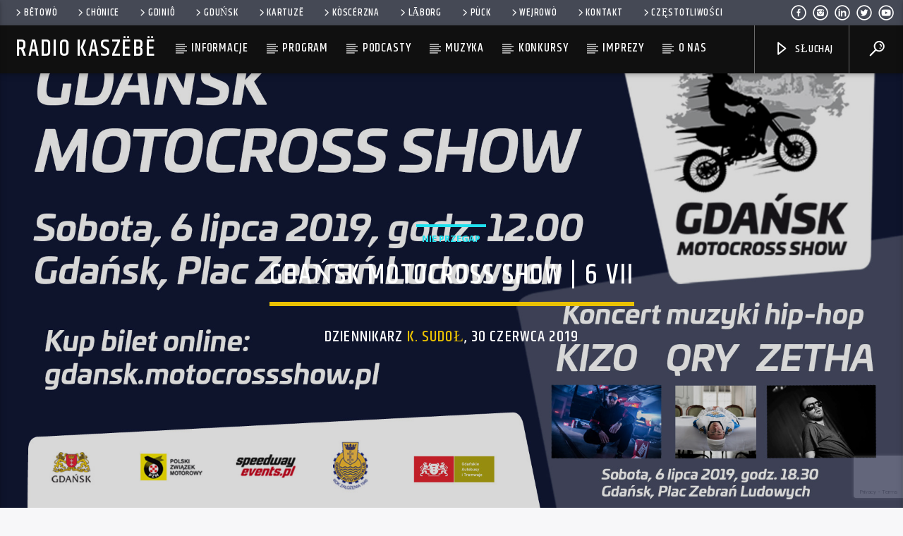

--- FILE ---
content_type: text/html; charset=UTF-8
request_url: https://radiokaszebe.pl/gdansk-motocross-show-6-vii/
body_size: 24531
content:
<!doctype html>
<html class="no-js" lang="pl-PL" itemscope itemtype="https://schema.org/BlogPosting">
    <head><style>img.lazy{min-height:1px}</style><link rel="preload" href="https://radiokaszebe.pl/wp-content/plugins/w3-total-cache/pub/js/lazyload.min.js" as="script">
        <meta charset="UTF-8">
        <meta http-equiv="X-UA-Compatible" content="IE=edge">
        <meta name="viewport" content="width=device-width, initial-scale=1.0">
        <title>Gdańsk Motocross Show | 6 VII &#8211; Radio Kaszëbë</title>
<meta name='robots' content='max-image-preview:large' />
<link rel='dns-prefetch' href='//maps.googleapis.com' />
<link rel='dns-prefetch' href='//www.google.com' />
<link rel='dns-prefetch' href='//www.youtube.com' />
<link href='https://fonts.gstatic.com' crossorigin rel='preconnect' />
<link rel="alternate" type="application/rss+xml" title="Radio Kaszëbë &raquo; Kanał z wpisami" href="https://radiokaszebe.pl/feed/" />
<link rel="alternate" type="application/rss+xml" title="Radio Kaszëbë &raquo; Kanał z komentarzami" href="https://radiokaszebe.pl/comments/feed/" />
<link rel="alternate" type="application/rss+xml" title="Radio Kaszëbë &raquo; Gdańsk Motocross Show | 6 VII Kanał z komentarzami" href="https://radiokaszebe.pl/gdansk-motocross-show-6-vii/feed/" />
<link rel="alternate" title="oEmbed (JSON)" type="application/json+oembed" href="https://radiokaszebe.pl/wp-json/oembed/1.0/embed?url=https%3A%2F%2Fradiokaszebe.pl%2Fgdansk-motocross-show-6-vii%2F" />
<link rel="alternate" title="oEmbed (XML)" type="text/xml+oembed" href="https://radiokaszebe.pl/wp-json/oembed/1.0/embed?url=https%3A%2F%2Fradiokaszebe.pl%2Fgdansk-motocross-show-6-vii%2F&#038;format=xml" />
<style id='wp-img-auto-sizes-contain-inline-css' type='text/css'>
img:is([sizes=auto i],[sizes^="auto," i]){contain-intrinsic-size:3000px 1500px}
/*# sourceURL=wp-img-auto-sizes-contain-inline-css */
</style>
<style id='wp-emoji-styles-inline-css' type='text/css'>

	img.wp-smiley, img.emoji {
		display: inline !important;
		border: none !important;
		box-shadow: none !important;
		height: 1em !important;
		width: 1em !important;
		margin: 0 0.07em !important;
		vertical-align: -0.1em !important;
		background: none !important;
		padding: 0 !important;
	}
/*# sourceURL=wp-emoji-styles-inline-css */
</style>
<style id='wp-block-library-inline-css' type='text/css'>
:root{--wp-block-synced-color:#7a00df;--wp-block-synced-color--rgb:122,0,223;--wp-bound-block-color:var(--wp-block-synced-color);--wp-editor-canvas-background:#ddd;--wp-admin-theme-color:#007cba;--wp-admin-theme-color--rgb:0,124,186;--wp-admin-theme-color-darker-10:#006ba1;--wp-admin-theme-color-darker-10--rgb:0,107,160.5;--wp-admin-theme-color-darker-20:#005a87;--wp-admin-theme-color-darker-20--rgb:0,90,135;--wp-admin-border-width-focus:2px}@media (min-resolution:192dpi){:root{--wp-admin-border-width-focus:1.5px}}.wp-element-button{cursor:pointer}:root .has-very-light-gray-background-color{background-color:#eee}:root .has-very-dark-gray-background-color{background-color:#313131}:root .has-very-light-gray-color{color:#eee}:root .has-very-dark-gray-color{color:#313131}:root .has-vivid-green-cyan-to-vivid-cyan-blue-gradient-background{background:linear-gradient(135deg,#00d084,#0693e3)}:root .has-purple-crush-gradient-background{background:linear-gradient(135deg,#34e2e4,#4721fb 50%,#ab1dfe)}:root .has-hazy-dawn-gradient-background{background:linear-gradient(135deg,#faaca8,#dad0ec)}:root .has-subdued-olive-gradient-background{background:linear-gradient(135deg,#fafae1,#67a671)}:root .has-atomic-cream-gradient-background{background:linear-gradient(135deg,#fdd79a,#004a59)}:root .has-nightshade-gradient-background{background:linear-gradient(135deg,#330968,#31cdcf)}:root .has-midnight-gradient-background{background:linear-gradient(135deg,#020381,#2874fc)}:root{--wp--preset--font-size--normal:16px;--wp--preset--font-size--huge:42px}.has-regular-font-size{font-size:1em}.has-larger-font-size{font-size:2.625em}.has-normal-font-size{font-size:var(--wp--preset--font-size--normal)}.has-huge-font-size{font-size:var(--wp--preset--font-size--huge)}.has-text-align-center{text-align:center}.has-text-align-left{text-align:left}.has-text-align-right{text-align:right}.has-fit-text{white-space:nowrap!important}#end-resizable-editor-section{display:none}.aligncenter{clear:both}.items-justified-left{justify-content:flex-start}.items-justified-center{justify-content:center}.items-justified-right{justify-content:flex-end}.items-justified-space-between{justify-content:space-between}.screen-reader-text{border:0;clip-path:inset(50%);height:1px;margin:-1px;overflow:hidden;padding:0;position:absolute;width:1px;word-wrap:normal!important}.screen-reader-text:focus{background-color:#ddd;clip-path:none;color:#444;display:block;font-size:1em;height:auto;left:5px;line-height:normal;padding:15px 23px 14px;text-decoration:none;top:5px;width:auto;z-index:100000}html :where(.has-border-color){border-style:solid}html :where([style*=border-top-color]){border-top-style:solid}html :where([style*=border-right-color]){border-right-style:solid}html :where([style*=border-bottom-color]){border-bottom-style:solid}html :where([style*=border-left-color]){border-left-style:solid}html :where([style*=border-width]){border-style:solid}html :where([style*=border-top-width]){border-top-style:solid}html :where([style*=border-right-width]){border-right-style:solid}html :where([style*=border-bottom-width]){border-bottom-style:solid}html :where([style*=border-left-width]){border-left-style:solid}html :where(img[class*=wp-image-]){height:auto;max-width:100%}:where(figure){margin:0 0 1em}html :where(.is-position-sticky){--wp-admin--admin-bar--position-offset:var(--wp-admin--admin-bar--height,0px)}@media screen and (max-width:600px){html :where(.is-position-sticky){--wp-admin--admin-bar--position-offset:0px}}

/*# sourceURL=wp-block-library-inline-css */
</style><style id='wp-block-image-inline-css' type='text/css'>
.wp-block-image>a,.wp-block-image>figure>a{display:inline-block}.wp-block-image img{box-sizing:border-box;height:auto;max-width:100%;vertical-align:bottom}@media not (prefers-reduced-motion){.wp-block-image img.hide{visibility:hidden}.wp-block-image img.show{animation:show-content-image .4s}}.wp-block-image[style*=border-radius] img,.wp-block-image[style*=border-radius]>a{border-radius:inherit}.wp-block-image.has-custom-border img{box-sizing:border-box}.wp-block-image.aligncenter{text-align:center}.wp-block-image.alignfull>a,.wp-block-image.alignwide>a{width:100%}.wp-block-image.alignfull img,.wp-block-image.alignwide img{height:auto;width:100%}.wp-block-image .aligncenter,.wp-block-image .alignleft,.wp-block-image .alignright,.wp-block-image.aligncenter,.wp-block-image.alignleft,.wp-block-image.alignright{display:table}.wp-block-image .aligncenter>figcaption,.wp-block-image .alignleft>figcaption,.wp-block-image .alignright>figcaption,.wp-block-image.aligncenter>figcaption,.wp-block-image.alignleft>figcaption,.wp-block-image.alignright>figcaption{caption-side:bottom;display:table-caption}.wp-block-image .alignleft{float:left;margin:.5em 1em .5em 0}.wp-block-image .alignright{float:right;margin:.5em 0 .5em 1em}.wp-block-image .aligncenter{margin-left:auto;margin-right:auto}.wp-block-image :where(figcaption){margin-bottom:1em;margin-top:.5em}.wp-block-image.is-style-circle-mask img{border-radius:9999px}@supports ((-webkit-mask-image:none) or (mask-image:none)) or (-webkit-mask-image:none){.wp-block-image.is-style-circle-mask img{border-radius:0;-webkit-mask-image:url('data:image/svg+xml;utf8,<svg viewBox="0 0 100 100" xmlns="http://www.w3.org/2000/svg"><circle cx="50" cy="50" r="50"/></svg>');mask-image:url('data:image/svg+xml;utf8,<svg viewBox="0 0 100 100" xmlns="http://www.w3.org/2000/svg"><circle cx="50" cy="50" r="50"/></svg>');mask-mode:alpha;-webkit-mask-position:center;mask-position:center;-webkit-mask-repeat:no-repeat;mask-repeat:no-repeat;-webkit-mask-size:contain;mask-size:contain}}:root :where(.wp-block-image.is-style-rounded img,.wp-block-image .is-style-rounded img){border-radius:9999px}.wp-block-image figure{margin:0}.wp-lightbox-container{display:flex;flex-direction:column;position:relative}.wp-lightbox-container img{cursor:zoom-in}.wp-lightbox-container img:hover+button{opacity:1}.wp-lightbox-container button{align-items:center;backdrop-filter:blur(16px) saturate(180%);background-color:#5a5a5a40;border:none;border-radius:4px;cursor:zoom-in;display:flex;height:20px;justify-content:center;opacity:0;padding:0;position:absolute;right:16px;text-align:center;top:16px;width:20px;z-index:100}@media not (prefers-reduced-motion){.wp-lightbox-container button{transition:opacity .2s ease}}.wp-lightbox-container button:focus-visible{outline:3px auto #5a5a5a40;outline:3px auto -webkit-focus-ring-color;outline-offset:3px}.wp-lightbox-container button:hover{cursor:pointer;opacity:1}.wp-lightbox-container button:focus{opacity:1}.wp-lightbox-container button:focus,.wp-lightbox-container button:hover,.wp-lightbox-container button:not(:hover):not(:active):not(.has-background){background-color:#5a5a5a40;border:none}.wp-lightbox-overlay{box-sizing:border-box;cursor:zoom-out;height:100vh;left:0;overflow:hidden;position:fixed;top:0;visibility:hidden;width:100%;z-index:100000}.wp-lightbox-overlay .close-button{align-items:center;cursor:pointer;display:flex;justify-content:center;min-height:40px;min-width:40px;padding:0;position:absolute;right:calc(env(safe-area-inset-right) + 16px);top:calc(env(safe-area-inset-top) + 16px);z-index:5000000}.wp-lightbox-overlay .close-button:focus,.wp-lightbox-overlay .close-button:hover,.wp-lightbox-overlay .close-button:not(:hover):not(:active):not(.has-background){background:none;border:none}.wp-lightbox-overlay .lightbox-image-container{height:var(--wp--lightbox-container-height);left:50%;overflow:hidden;position:absolute;top:50%;transform:translate(-50%,-50%);transform-origin:top left;width:var(--wp--lightbox-container-width);z-index:9999999999}.wp-lightbox-overlay .wp-block-image{align-items:center;box-sizing:border-box;display:flex;height:100%;justify-content:center;margin:0;position:relative;transform-origin:0 0;width:100%;z-index:3000000}.wp-lightbox-overlay .wp-block-image img{height:var(--wp--lightbox-image-height);min-height:var(--wp--lightbox-image-height);min-width:var(--wp--lightbox-image-width);width:var(--wp--lightbox-image-width)}.wp-lightbox-overlay .wp-block-image figcaption{display:none}.wp-lightbox-overlay button{background:none;border:none}.wp-lightbox-overlay .scrim{background-color:#fff;height:100%;opacity:.9;position:absolute;width:100%;z-index:2000000}.wp-lightbox-overlay.active{visibility:visible}@media not (prefers-reduced-motion){.wp-lightbox-overlay.active{animation:turn-on-visibility .25s both}.wp-lightbox-overlay.active img{animation:turn-on-visibility .35s both}.wp-lightbox-overlay.show-closing-animation:not(.active){animation:turn-off-visibility .35s both}.wp-lightbox-overlay.show-closing-animation:not(.active) img{animation:turn-off-visibility .25s both}.wp-lightbox-overlay.zoom.active{animation:none;opacity:1;visibility:visible}.wp-lightbox-overlay.zoom.active .lightbox-image-container{animation:lightbox-zoom-in .4s}.wp-lightbox-overlay.zoom.active .lightbox-image-container img{animation:none}.wp-lightbox-overlay.zoom.active .scrim{animation:turn-on-visibility .4s forwards}.wp-lightbox-overlay.zoom.show-closing-animation:not(.active){animation:none}.wp-lightbox-overlay.zoom.show-closing-animation:not(.active) .lightbox-image-container{animation:lightbox-zoom-out .4s}.wp-lightbox-overlay.zoom.show-closing-animation:not(.active) .lightbox-image-container img{animation:none}.wp-lightbox-overlay.zoom.show-closing-animation:not(.active) .scrim{animation:turn-off-visibility .4s forwards}}@keyframes show-content-image{0%{visibility:hidden}99%{visibility:hidden}to{visibility:visible}}@keyframes turn-on-visibility{0%{opacity:0}to{opacity:1}}@keyframes turn-off-visibility{0%{opacity:1;visibility:visible}99%{opacity:0;visibility:visible}to{opacity:0;visibility:hidden}}@keyframes lightbox-zoom-in{0%{transform:translate(calc((-100vw + var(--wp--lightbox-scrollbar-width))/2 + var(--wp--lightbox-initial-left-position)),calc(-50vh + var(--wp--lightbox-initial-top-position))) scale(var(--wp--lightbox-scale))}to{transform:translate(-50%,-50%) scale(1)}}@keyframes lightbox-zoom-out{0%{transform:translate(-50%,-50%) scale(1);visibility:visible}99%{visibility:visible}to{transform:translate(calc((-100vw + var(--wp--lightbox-scrollbar-width))/2 + var(--wp--lightbox-initial-left-position)),calc(-50vh + var(--wp--lightbox-initial-top-position))) scale(var(--wp--lightbox-scale));visibility:hidden}}
/*# sourceURL=https://radiokaszebe.pl/wp-includes/blocks/image/style.min.css */
</style>
<style id='global-styles-inline-css' type='text/css'>
:root{--wp--preset--aspect-ratio--square: 1;--wp--preset--aspect-ratio--4-3: 4/3;--wp--preset--aspect-ratio--3-4: 3/4;--wp--preset--aspect-ratio--3-2: 3/2;--wp--preset--aspect-ratio--2-3: 2/3;--wp--preset--aspect-ratio--16-9: 16/9;--wp--preset--aspect-ratio--9-16: 9/16;--wp--preset--color--black: #000000;--wp--preset--color--cyan-bluish-gray: #abb8c3;--wp--preset--color--white: #ffffff;--wp--preset--color--pale-pink: #f78da7;--wp--preset--color--vivid-red: #cf2e2e;--wp--preset--color--luminous-vivid-orange: #ff6900;--wp--preset--color--luminous-vivid-amber: #fcb900;--wp--preset--color--light-green-cyan: #7bdcb5;--wp--preset--color--vivid-green-cyan: #00d084;--wp--preset--color--pale-cyan-blue: #8ed1fc;--wp--preset--color--vivid-cyan-blue: #0693e3;--wp--preset--color--vivid-purple: #9b51e0;--wp--preset--gradient--vivid-cyan-blue-to-vivid-purple: linear-gradient(135deg,rgb(6,147,227) 0%,rgb(155,81,224) 100%);--wp--preset--gradient--light-green-cyan-to-vivid-green-cyan: linear-gradient(135deg,rgb(122,220,180) 0%,rgb(0,208,130) 100%);--wp--preset--gradient--luminous-vivid-amber-to-luminous-vivid-orange: linear-gradient(135deg,rgb(252,185,0) 0%,rgb(255,105,0) 100%);--wp--preset--gradient--luminous-vivid-orange-to-vivid-red: linear-gradient(135deg,rgb(255,105,0) 0%,rgb(207,46,46) 100%);--wp--preset--gradient--very-light-gray-to-cyan-bluish-gray: linear-gradient(135deg,rgb(238,238,238) 0%,rgb(169,184,195) 100%);--wp--preset--gradient--cool-to-warm-spectrum: linear-gradient(135deg,rgb(74,234,220) 0%,rgb(151,120,209) 20%,rgb(207,42,186) 40%,rgb(238,44,130) 60%,rgb(251,105,98) 80%,rgb(254,248,76) 100%);--wp--preset--gradient--blush-light-purple: linear-gradient(135deg,rgb(255,206,236) 0%,rgb(152,150,240) 100%);--wp--preset--gradient--blush-bordeaux: linear-gradient(135deg,rgb(254,205,165) 0%,rgb(254,45,45) 50%,rgb(107,0,62) 100%);--wp--preset--gradient--luminous-dusk: linear-gradient(135deg,rgb(255,203,112) 0%,rgb(199,81,192) 50%,rgb(65,88,208) 100%);--wp--preset--gradient--pale-ocean: linear-gradient(135deg,rgb(255,245,203) 0%,rgb(182,227,212) 50%,rgb(51,167,181) 100%);--wp--preset--gradient--electric-grass: linear-gradient(135deg,rgb(202,248,128) 0%,rgb(113,206,126) 100%);--wp--preset--gradient--midnight: linear-gradient(135deg,rgb(2,3,129) 0%,rgb(40,116,252) 100%);--wp--preset--font-size--small: 13px;--wp--preset--font-size--medium: 20px;--wp--preset--font-size--large: 36px;--wp--preset--font-size--x-large: 42px;--wp--preset--spacing--20: 0.44rem;--wp--preset--spacing--30: 0.67rem;--wp--preset--spacing--40: 1rem;--wp--preset--spacing--50: 1.5rem;--wp--preset--spacing--60: 2.25rem;--wp--preset--spacing--70: 3.38rem;--wp--preset--spacing--80: 5.06rem;--wp--preset--shadow--natural: 6px 6px 9px rgba(0, 0, 0, 0.2);--wp--preset--shadow--deep: 12px 12px 50px rgba(0, 0, 0, 0.4);--wp--preset--shadow--sharp: 6px 6px 0px rgba(0, 0, 0, 0.2);--wp--preset--shadow--outlined: 6px 6px 0px -3px rgb(255, 255, 255), 6px 6px rgb(0, 0, 0);--wp--preset--shadow--crisp: 6px 6px 0px rgb(0, 0, 0);}:where(.is-layout-flex){gap: 0.5em;}:where(.is-layout-grid){gap: 0.5em;}body .is-layout-flex{display: flex;}.is-layout-flex{flex-wrap: wrap;align-items: center;}.is-layout-flex > :is(*, div){margin: 0;}body .is-layout-grid{display: grid;}.is-layout-grid > :is(*, div){margin: 0;}:where(.wp-block-columns.is-layout-flex){gap: 2em;}:where(.wp-block-columns.is-layout-grid){gap: 2em;}:where(.wp-block-post-template.is-layout-flex){gap: 1.25em;}:where(.wp-block-post-template.is-layout-grid){gap: 1.25em;}.has-black-color{color: var(--wp--preset--color--black) !important;}.has-cyan-bluish-gray-color{color: var(--wp--preset--color--cyan-bluish-gray) !important;}.has-white-color{color: var(--wp--preset--color--white) !important;}.has-pale-pink-color{color: var(--wp--preset--color--pale-pink) !important;}.has-vivid-red-color{color: var(--wp--preset--color--vivid-red) !important;}.has-luminous-vivid-orange-color{color: var(--wp--preset--color--luminous-vivid-orange) !important;}.has-luminous-vivid-amber-color{color: var(--wp--preset--color--luminous-vivid-amber) !important;}.has-light-green-cyan-color{color: var(--wp--preset--color--light-green-cyan) !important;}.has-vivid-green-cyan-color{color: var(--wp--preset--color--vivid-green-cyan) !important;}.has-pale-cyan-blue-color{color: var(--wp--preset--color--pale-cyan-blue) !important;}.has-vivid-cyan-blue-color{color: var(--wp--preset--color--vivid-cyan-blue) !important;}.has-vivid-purple-color{color: var(--wp--preset--color--vivid-purple) !important;}.has-black-background-color{background-color: var(--wp--preset--color--black) !important;}.has-cyan-bluish-gray-background-color{background-color: var(--wp--preset--color--cyan-bluish-gray) !important;}.has-white-background-color{background-color: var(--wp--preset--color--white) !important;}.has-pale-pink-background-color{background-color: var(--wp--preset--color--pale-pink) !important;}.has-vivid-red-background-color{background-color: var(--wp--preset--color--vivid-red) !important;}.has-luminous-vivid-orange-background-color{background-color: var(--wp--preset--color--luminous-vivid-orange) !important;}.has-luminous-vivid-amber-background-color{background-color: var(--wp--preset--color--luminous-vivid-amber) !important;}.has-light-green-cyan-background-color{background-color: var(--wp--preset--color--light-green-cyan) !important;}.has-vivid-green-cyan-background-color{background-color: var(--wp--preset--color--vivid-green-cyan) !important;}.has-pale-cyan-blue-background-color{background-color: var(--wp--preset--color--pale-cyan-blue) !important;}.has-vivid-cyan-blue-background-color{background-color: var(--wp--preset--color--vivid-cyan-blue) !important;}.has-vivid-purple-background-color{background-color: var(--wp--preset--color--vivid-purple) !important;}.has-black-border-color{border-color: var(--wp--preset--color--black) !important;}.has-cyan-bluish-gray-border-color{border-color: var(--wp--preset--color--cyan-bluish-gray) !important;}.has-white-border-color{border-color: var(--wp--preset--color--white) !important;}.has-pale-pink-border-color{border-color: var(--wp--preset--color--pale-pink) !important;}.has-vivid-red-border-color{border-color: var(--wp--preset--color--vivid-red) !important;}.has-luminous-vivid-orange-border-color{border-color: var(--wp--preset--color--luminous-vivid-orange) !important;}.has-luminous-vivid-amber-border-color{border-color: var(--wp--preset--color--luminous-vivid-amber) !important;}.has-light-green-cyan-border-color{border-color: var(--wp--preset--color--light-green-cyan) !important;}.has-vivid-green-cyan-border-color{border-color: var(--wp--preset--color--vivid-green-cyan) !important;}.has-pale-cyan-blue-border-color{border-color: var(--wp--preset--color--pale-cyan-blue) !important;}.has-vivid-cyan-blue-border-color{border-color: var(--wp--preset--color--vivid-cyan-blue) !important;}.has-vivid-purple-border-color{border-color: var(--wp--preset--color--vivid-purple) !important;}.has-vivid-cyan-blue-to-vivid-purple-gradient-background{background: var(--wp--preset--gradient--vivid-cyan-blue-to-vivid-purple) !important;}.has-light-green-cyan-to-vivid-green-cyan-gradient-background{background: var(--wp--preset--gradient--light-green-cyan-to-vivid-green-cyan) !important;}.has-luminous-vivid-amber-to-luminous-vivid-orange-gradient-background{background: var(--wp--preset--gradient--luminous-vivid-amber-to-luminous-vivid-orange) !important;}.has-luminous-vivid-orange-to-vivid-red-gradient-background{background: var(--wp--preset--gradient--luminous-vivid-orange-to-vivid-red) !important;}.has-very-light-gray-to-cyan-bluish-gray-gradient-background{background: var(--wp--preset--gradient--very-light-gray-to-cyan-bluish-gray) !important;}.has-cool-to-warm-spectrum-gradient-background{background: var(--wp--preset--gradient--cool-to-warm-spectrum) !important;}.has-blush-light-purple-gradient-background{background: var(--wp--preset--gradient--blush-light-purple) !important;}.has-blush-bordeaux-gradient-background{background: var(--wp--preset--gradient--blush-bordeaux) !important;}.has-luminous-dusk-gradient-background{background: var(--wp--preset--gradient--luminous-dusk) !important;}.has-pale-ocean-gradient-background{background: var(--wp--preset--gradient--pale-ocean) !important;}.has-electric-grass-gradient-background{background: var(--wp--preset--gradient--electric-grass) !important;}.has-midnight-gradient-background{background: var(--wp--preset--gradient--midnight) !important;}.has-small-font-size{font-size: var(--wp--preset--font-size--small) !important;}.has-medium-font-size{font-size: var(--wp--preset--font-size--medium) !important;}.has-large-font-size{font-size: var(--wp--preset--font-size--large) !important;}.has-x-large-font-size{font-size: var(--wp--preset--font-size--x-large) !important;}
/*# sourceURL=global-styles-inline-css */
</style>

<style id='classic-theme-styles-inline-css' type='text/css'>
/*! This file is auto-generated */
.wp-block-button__link{color:#fff;background-color:#32373c;border-radius:9999px;box-shadow:none;text-decoration:none;padding:calc(.667em + 2px) calc(1.333em + 2px);font-size:1.125em}.wp-block-file__button{background:#32373c;color:#fff;text-decoration:none}
/*# sourceURL=/wp-includes/css/classic-themes.min.css */
</style>
<link rel='stylesheet' id='qt_ajax_pageload_style-css' href='https://radiokaszebe.pl/wp-content/plugins/qt-ajax-pageload/qt-apl-style.css?ver=6.9' type='text/css' media='all' />
<link rel='stylesheet' id='qtPlacesStyle-css' href='https://radiokaszebe.pl/wp-content/plugins/qt-places/inc/frontend/assets/styles.css?ver=6.9' type='text/css' media='all' />
<link rel='stylesheet' id='font-awesome-css' href='https://radiokaszebe.pl/wp-content/plugins/js_composer/assets/lib/bower/font-awesome/css/font-awesome.min.css?ver=5.7' type='text/css' media='all' />
<link rel='stylesheet' id='QtswipeStyle-css' href='https://radiokaszebe.pl/wp-content/plugins/qt-swipebox/swipebox/css/swipebox.min.css?ver=6.9' type='text/css' media='all' />
<link rel='stylesheet' id='vdl_css-css' href='https://radiokaszebe.pl/wp-content/plugins/qt-videogalleries/assets/style.css?ver=6.9' type='text/css' media='all' />
<link rel='stylesheet' id='mediaelement-css' href='https://radiokaszebe.pl/wp-includes/js/mediaelement/mediaelementplayer-legacy.min.css?ver=4.2.17' type='text/css' media='all' />
<link rel='stylesheet' id='wp-mediaelement-css' href='https://radiokaszebe.pl/wp-includes/js/mediaelement/wp-mediaelement.min.css?ver=6.9' type='text/css' media='all' />
<link rel='stylesheet' id='dripicons-css' href='https://radiokaszebe.pl/wp-content/themes/onair2/fonts/dripicons/webfont.css?ver=5.1.0' type='text/css' media='all' />
<link rel='stylesheet' id='qantumthemes_qticons-css' href='https://radiokaszebe.pl/wp-content/themes/onair2/fonts/qticons/qticons.css?ver=5.1.0' type='text/css' media='all' />
<link rel='stylesheet' id='slick-css' href='https://radiokaszebe.pl/wp-content/themes/onair2/components/slick/slick.css?ver=5.1.0' type='text/css' media='all' />
<link rel='stylesheet' id='swipebox-css' href='https://radiokaszebe.pl/wp-content/themes/onair2/components/swipebox/src/css/swipebox.min.css?ver=5.1.0' type='text/css' media='all' />
<link rel='stylesheet' id='classycountdown-css' href='https://radiokaszebe.pl/wp-content/themes/onair2/components/countdown/css/jquery.classycountdown.css?ver=5.1.0' type='text/css' media='all' />
<link rel='stylesheet' id='flashblock-css' href='https://radiokaszebe.pl/wp-content/themes/onair2/components/soundmanager/templates/qtradio-player/css/flashblock.css?ver=5.1.0' type='text/css' media='all' />
<link rel='stylesheet' id='qantumthemes_volume-css' href='https://radiokaszebe.pl/wp-content/themes/onair2/components/soundmanager/templates/qtradio-player/css/qt-360player-volume.css?ver=5.1.0' type='text/css' media='all' />
<link rel='stylesheet' id='qantumthemes_main-css' href='https://radiokaszebe.pl/wp-content/themes/onair2/css/qt-main.css?ver=5.1.0' type='text/css' media='all' />
<link rel='stylesheet' id='vc_tta_style-css' href='https://radiokaszebe.pl/wp-content/plugins/js_composer/assets/css/js_composer_tta.min.css?ver=5.7' type='text/css' media='all' />
<link rel='stylesheet' id='vc_animate-css-css' href='https://radiokaszebe.pl/wp-content/plugins/js_composer/assets/lib/bower/animate-css/animate.min.css?ver=5.7' type='text/css' media='all' />
<link rel='stylesheet' id='js_composer_front-css' href='https://radiokaszebe.pl/wp-content/plugins/js_composer/assets/css/js_composer.min.css?ver=5.7' type='text/css' media='all' />
<link rel='stylesheet' id='animate-css-css' href='https://radiokaszebe.pl/wp-content/plugins/js_composer/assets/lib/bower/animate-css/animate.min.css?ver=5.7' type='text/css' media='all' />
<script type="text/javascript" src="https://radiokaszebe.pl/wp-includes/js/jquery/jquery.min.js?ver=3.7.1" id="jquery-core-js"></script>
<script type="text/javascript" src="https://radiokaszebe.pl/wp-includes/js/jquery/jquery-migrate.min.js?ver=3.4.1" id="jquery-migrate-js"></script>
<script type="text/javascript" src="https://maps.googleapis.com/maps/api/js?key=AIzaSyBiXV2wdg7s9vjaVdEXmkVdCS22inaqu4c&amp;ver=6.9" id="qt-google-maps-js"></script>
<script type="text/javascript" src="https://www.google.com/jsapi?ver=6.9" id="google-jsapi-js"></script>

<!-- OG: 3.1.9 --><link rel="image_src" href="https://radiokaszebe.pl/wp-content/uploads/2019/06/1920x1080-Motocros1s.jpg" /><meta name="msapplication-TileImage" content="https://radiokaszebe.pl/wp-content/uploads/2019/06/1920x1080-Motocros1s.jpg" />
<meta property="og:image" content="https://radiokaszebe.pl/wp-content/uploads/2019/06/1920x1080-Motocros1s.jpg" /><meta property="og:image:secure_url" content="https://radiokaszebe.pl/wp-content/uploads/2019/06/1920x1080-Motocros1s.jpg" /><meta property="og:image:width" content="1920" /><meta property="og:image:height" content="1080" /><meta property="og:image:alt" content="1920&#215;1080 Motocros1s" /><meta property="og:image:type" content="image/jpeg" /><meta property="og:description" content="1920x1080 Motocros1s" /><meta property="og:type" content="music" /><meta property="og:locale" content="pl_PL" /><meta property="og:site_name" content="Radio Kaszëbë" /><meta property="og:title" content="Gdańsk Motocross Show | 6 VII" /><meta property="og:url" content="https://radiokaszebe.pl/gdansk-motocross-show-6-vii/" /><meta property="og:updated_time" content="2023-02-08T18:11:49+01:00" />
<meta property="article:published_time" content="2019-06-30T08:44:18+00:00" /><meta property="article:modified_time" content="2023-02-08T17:11:49+00:00" /><meta property="article:section" content="Nie przegap" /><meta property="article:author:first_name" content="Katarzyna" /><meta property="article:author:last_name" content="Sudoł" /><meta property="article:author:username" content="K. Sudoł" />
<meta property="twitter:partner" content="ogwp" /><meta property="twitter:card" content="summary_large_image" /><meta property="twitter:image" content="https://radiokaszebe.pl/wp-content/uploads/2019/06/1920x1080-Motocros1s.jpg" /><meta property="twitter:image:alt" content="1920&#215;1080 Motocros1s" /><meta property="twitter:title" content="Gdańsk Motocross Show | 6 VII" /><meta property="twitter:description" content="1920x1080 Motocros1s" /><meta property="twitter:url" content="https://radiokaszebe.pl/gdansk-motocross-show-6-vii/" />
<meta itemprop="image" content="https://radiokaszebe.pl/wp-content/uploads/2019/06/1920x1080-Motocros1s.jpg" /><meta itemprop="name" content="Gdańsk Motocross Show | 6 VII" /><meta itemprop="headline" content="Gdańsk Motocross Show | 6 VII" /><meta itemprop="description" content="1920x1080 Motocros1s" /><meta itemprop="datePublished" content="2019-06-30" /><meta itemprop="dateModified" content="2023-02-08T17:11:49+00:00" /><meta itemprop="author" content="K. Sudoł" />
<meta property="profile:first_name" content="Katarzyna" /><meta property="profile:last_name" content="Sudoł" /><meta property="profile:username" content="K. Sudoł" />
<!-- /OG -->

<link rel="https://api.w.org/" href="https://radiokaszebe.pl/wp-json/" /><link rel="alternate" title="JSON" type="application/json" href="https://radiokaszebe.pl/wp-json/wp/v2/posts/107677" /><link rel="EditURI" type="application/rsd+xml" title="RSD" href="https://radiokaszebe.pl/xmlrpc.php?rsd" />
<meta name="generator" content="WordPress 6.9" />
<link rel="canonical" href="https://radiokaszebe.pl/gdansk-motocross-show-6-vii/" />
<link rel='shortlink' href='https://radiokaszebe.pl/?p=107677' />
<meta name="generator" content="Powered by WPBakery Page Builder - drag and drop page builder for WordPress."/>
<!--[if lte IE 9]><link rel="stylesheet" type="text/css" href="https://radiokaszebe.pl/wp-content/plugins/js_composer/assets/css/vc_lte_ie9.min.css" media="screen"><![endif]--><link rel="icon" href="https://radiokaszebe.pl/wp-content/uploads/2022/12/cropped-favicon-32x32.jpg" sizes="32x32" />
<link rel="icon" href="https://radiokaszebe.pl/wp-content/uploads/2022/12/cropped-favicon-192x192.jpg" sizes="192x192" />
<link rel="apple-touch-icon" href="https://radiokaszebe.pl/wp-content/uploads/2022/12/cropped-favicon-180x180.jpg" />
<meta name="msapplication-TileImage" content="https://radiokaszebe.pl/wp-content/uploads/2022/12/cropped-favicon-270x270.jpg" />
		<style type="text/css" id="wp-custom-css">
			.bannerswidget h5.qt-caption-small {display:none}
.bannerswidget .row .col.s6 {width: 100%;}
h2 {font-size: 25px;}
.grid-item .entry-title {
    font-size: 10px !important;}		</style>
		<style id="kirki-inline-styles">@media (min-width: 1200px){.qt-pageheader{padding: 250px 0;}.qt-desktopmenu{text-align:0;}#onair2Body .qt-pageheader h1{font-size: 40px;}#onair2Body nav ul.qt-desktopmenu li.menu-item a{font-size: 17px; line-height:65px;;}#onair2Body nav ul.qt-desktopmenu .sub-menu li.menu-item a{font-size: 17px; line-height:2.5em;;}}#qtplayercontainer{color:#000000;}body, html{font-family:Open Sans;font-weight:400;}strong{font-family:Open Sans;font-weight:700;}h1, h2, h3, h4, h5, h6, .qt-btn, .qt-capfont, caption, .qt-title{font-family:Khand!important;font-weight:500;letter-spacing:0.05em!important;text-transform:uppercase!important;}.qt-menubar-top, .qt-menubar, .qt-side-nav, .qt-menu-footer, .qt-menubar ul a{font-family:Khand;font-weight:400;letter-spacing:0.05em;text-transform:uppercase;}.qt-content-primary, .qt-menubar-top{background-color:#454955!important;}.qt-content-primary-light{background-color:#565c68!important;}.qt-content-primary-dark, .qt-menubar , .qt-mobile-menu, .qt-desktopmenu a{background-color:#101010!important;}.qt-main a, .qt-content-main a, a.qt-logo-text span, .tabs .tab a, .qt-pageheader h1 a, .qt-pageheader h2 a, .qt-pageheader h3 a, .qt-pageheader h4 a, .qt-pageheader h5 a, .qt-pageheader h6 a , #onair2Body .qt-pageheader h4 a{color:#e9c102!important;}.qt-body.woocommerce div.product .woocommerce-tabs ul.tabs li.active, .qt-accent, .qt-btn-primary, .btn-primary, nav.qt-menubar ul.qt-desktopmenu a:hover, .qt-btn-primary, .tabs .indicator, .pagination li.active, .give-btn, .woocommerce #respond input#submit, .woocommerce a.button, .woocommerce button.button, .woocommerce input.button , input[type="submit"]{background-color:#e9c102;}nav.qt-menubar ul.qt-desktopmenu a:hover{background-color:#e9c102!important;}.qt-menubar ul.qt-desktopmenu > li.current_menu_ancestor::after, .qt-menubar ul.qt-desktopmenu > li.current_menu_ancestor > a::after, .qt-menubar ul.qt-desktopmenu > li.current_page_item::after, .qt-menubar ul.qt-desktopmenu > li.current_page_item > a::after, .qt-menubar ul.qt-desktopmenu > li.current_page_item > a::before, .qt-menubar ul.qt-desktopmenu > li.current-menu-ancestor > a::after, .qt-menubar ul.qt-desktopmenu > li.current-menu-ancestor > a::before, .qt-menubar ul.qt-desktopmenu > li.current-menu-ancestor::after, .qt-menubar ul.qt-desktopmenu>li.current_page_item:hover::after, .qt-pageheader .qt-caption{border-color:#e9c102!important;}a:hover, .tabs .tab a:hover, .qt-pageheader h1 a:hover, .qt-pageheader h2 a:hover, .qt-pageheader h3 a:hover, .qt-pageheader h4 a:hover, .qt-pageheader h5 a:hover, .qt-pageheader h6 a:hover{color:#e8d802;}.qt-btn-primary:hover, .btn-primary:hover, .qt-sharepage a:hover, .woocommerce #respond input#submit:hover, .woocommerce a.button:hover, .woocommerce button.button:hover, .woocommerce input.button:hover, a.qt-link-layer{background-color:#e8d802!important;}.qt-content-aside a, .qt-footer a, .qt-tags a, .qt_color_secondary, .woocommerce div.product p.price, .woocommerce div.product span.price, .woocommerce ul.products li.product .price{color:#20e0ee!important;}.qt-secondary, .qt-btn-secondary, .btn-secondary, .qt-side-nav li li a, .slick-slider .slick-arrow::after, .slick-slider .slick-dots li.slick-active button, .woocommerce span.onsale, .woocommerce #respond input#submit.alt, .woocommerce a.button.alt, .woocommerce button.button.alt, .woocommerce input.button.alt{background-color:#20e0ee!important;}#onair2Body .qt-menubar-top a:hover, .qt-pageheader .qt-tags a:hover, .qt-content-aside a:hover, .qt-footer a:hover, .qt-tags a:hover, .qt_color_secondary:hover{color:#58a4b0!important;}.qt-btn-secondary:hover, .btn-secondary:hover, .qt-secondary:hover, .qt-btn-secondary:hover, .btn-secondary:hover, .qt-side-nav li li a:hover, .slick-slider .slick-arrow:hover::after, .slick-slider .slick-dots li.slick-active button:hover, .qt-tags a:hover{background-color:#58a4b0!important;}#onair2Body .qt-btn-secondary, #onair2Body .qt-btn-secondary:hover,#onair2Body .qt-btn, #onair2Body .qt-btn:hover, .qt-tags a:hover, .woocommerce a.button{color:#ffffff!important;}{color:#f7f7f9!important;}body, html, .qt-body{background-color:#f7f7f9!important;}.qt-negative h1, .qt-negative h2, .qt-negative h3, .qt-negative h4, .qt-negative h5, .qt-negative h6, .qt-negative h1 a, .qt-negative h2 a, .qt-negative h3 a, .qt-negative h4 a, .qt-negative h5 a, .qt-negative h6 a , .qt-widget-onair.qt-card > .qt-caption-med span{color:#ffffff!important;}.qt-body.woocommerce li.product, .give-form-wrap, .qt-paper, .qt-card, .qt-card-s, .qt-negative .qt-caption-med span, a.rsswidget, input:not([type]), input[type=text], input[type=password], input[type=email], input[type=url], input[type=time], input[type=date], input[type=datetime], input[type=datetime-local], input[type=tel], input[type=number], input[type=search], textarea.materialize-textarea, table.striped>tbody>tr:nth-child(odd), table.bordered>thead>tr, table.bordered>tbody>tr, .qt-negative .qt-caption-small span{background-color:#ffffff;}.qt-negative, .qt-content-primary-dark,.qt-content-primary,.qt-content-primary-light,.qt-btn-primary, .btn-primary,.qt-secondary, .qt-btn-secondary, .btn-secondary, nav.qt-menubar ul.qt-desktopmenu a:hover, .qt-side-nav a , .qt-sharepage a, .qt-caption-med span , .qt-caption-small span, a.rsswidget, .qt-text-neg, .qt-logo-text, .qt-negative .qt-btn-ghost, .qt-text-neg .qt-btn-ghost{color:#ffffff;}.qt-content-primary h3 a{color:#ffffff!important;}.qt-menubar ul.qt-desktopmenu > li::after, .qt-menubar ul.qt-desktopmenu > li > a::after, .qt-menubar ul.qt-desktopmenu > li > a::before , .qt-menubar ul.qt-desktopmenu > li.current_page_item:hover::after, .qt-menubar ul.qt-desktopmenu > li.current_page_item:hover > a::after, .qt-menubar ul.qt-desktopmenu > li.current_page_item:hover > a::before, .qt-negative .qt-btn-ghost, .qt-negative .qt-widgets .qt-caption-small, .qt-caption-small , .qt-negative .qt-caption-small{border-color:#ffffff;}.qt-negative .qt-caption-small{border-color:#ffffff;}.qt-mobile-menu, .qt-menu-social a{color:#ffffffA5;}.qt-content-primary > .qt-titles > h2, .qt-content-primary > .qt-titles > h3, .qt-content-primary > .qt-titles > h4{color:#ffffffA5;}body, html, .qt-content-main, .qt-negative .qt-caption-small span, .qt-paper, .qt-negative .qt-caption-med, .qt-card, .qt-paper, .qt-card, .qt-card-s, .qt-negative .qt-caption-med span, input:not([type]), input[type=text], input[type=password], input[type=email], input[type=url], input[type=time], input[type=date], input[type=datetime], input[type=datetime-local], input[type=tel], input[type=number], input[type=search], textarea.materialize-textarea , .qt-negative .qt-card h1, .qt-negative .qt-card h2, .qt-negative .qt-card h3, .qt-negative .qt-card h4, .qt-negative .qt-card h4 a, .qt-negative .qt-card h5, .qt-negative .qt-card h6, .qt-negative .qt-card h1 a, .qt-negative .qt-card h2 a, .qt-negative .qt-card h3 a, .qt-negative .qt-card h4 a, .qt-negative .qt-card h5 a, .qt-negative .qt-card h6 a{color:#000000D8;}*::placeholder{color:#000000D8;}.qt-text-secondary, .qt-tags a , .qt-content-aside, .qt-footer, .qt-tags{color:#000000A5;}.qt-main h1, .qt-main h2, .qt-main h3, .qt-main h4, .qt-main h5, .qt-main h6, .qt-main h1 a, .qt-main h2 a, .qt-main h3 a, .qt-main h4 a, .qt-main h5 a, .qt-main h6 a{color:#000000BF ;}.qt-part-archive-item .qt-title a{color:#000000BF !important;}.qt-caption-small{border-color:#000000;}.qt-part-archive-item .qt-card h4 a , .qt-card > .qt-caption-med span{color:#000000!important;}.qt-caption-med span, .qt-caption-small span, a.rsswidget{background-color:#000000;}[class*="qt-content-primary"] h2, [class*="qt-content-primary"] h3, [class*="qt-content-primary"] h4, [class*="qt-content-primary"] h5, [class*="qt-content-primary"] h6, [class*="qt-content-primary"] h3 a, [class*="qt-content-primary"] h4 a{color:#ffffffD8!important;}/* cyrillic-ext */
@font-face {
  font-family: 'Open Sans';
  font-style: normal;
  font-weight: 400;
  font-stretch: normal;
  font-display: swap;
  src: url(https://radiokaszebe.pl/wp-content/fonts/open-sans/font) format('woff');
  unicode-range: U+0460-052F, U+1C80-1C8A, U+20B4, U+2DE0-2DFF, U+A640-A69F, U+FE2E-FE2F;
}
/* cyrillic */
@font-face {
  font-family: 'Open Sans';
  font-style: normal;
  font-weight: 400;
  font-stretch: normal;
  font-display: swap;
  src: url(https://radiokaszebe.pl/wp-content/fonts/open-sans/font) format('woff');
  unicode-range: U+0301, U+0400-045F, U+0490-0491, U+04B0-04B1, U+2116;
}
/* greek-ext */
@font-face {
  font-family: 'Open Sans';
  font-style: normal;
  font-weight: 400;
  font-stretch: normal;
  font-display: swap;
  src: url(https://radiokaszebe.pl/wp-content/fonts/open-sans/font) format('woff');
  unicode-range: U+1F00-1FFF;
}
/* greek */
@font-face {
  font-family: 'Open Sans';
  font-style: normal;
  font-weight: 400;
  font-stretch: normal;
  font-display: swap;
  src: url(https://radiokaszebe.pl/wp-content/fonts/open-sans/font) format('woff');
  unicode-range: U+0370-0377, U+037A-037F, U+0384-038A, U+038C, U+038E-03A1, U+03A3-03FF;
}
/* hebrew */
@font-face {
  font-family: 'Open Sans';
  font-style: normal;
  font-weight: 400;
  font-stretch: normal;
  font-display: swap;
  src: url(https://radiokaszebe.pl/wp-content/fonts/open-sans/font) format('woff');
  unicode-range: U+0307-0308, U+0590-05FF, U+200C-2010, U+20AA, U+25CC, U+FB1D-FB4F;
}
/* math */
@font-face {
  font-family: 'Open Sans';
  font-style: normal;
  font-weight: 400;
  font-stretch: normal;
  font-display: swap;
  src: url(https://radiokaszebe.pl/wp-content/fonts/open-sans/font) format('woff');
  unicode-range: U+0302-0303, U+0305, U+0307-0308, U+0310, U+0312, U+0315, U+031A, U+0326-0327, U+032C, U+032F-0330, U+0332-0333, U+0338, U+033A, U+0346, U+034D, U+0391-03A1, U+03A3-03A9, U+03B1-03C9, U+03D1, U+03D5-03D6, U+03F0-03F1, U+03F4-03F5, U+2016-2017, U+2034-2038, U+203C, U+2040, U+2043, U+2047, U+2050, U+2057, U+205F, U+2070-2071, U+2074-208E, U+2090-209C, U+20D0-20DC, U+20E1, U+20E5-20EF, U+2100-2112, U+2114-2115, U+2117-2121, U+2123-214F, U+2190, U+2192, U+2194-21AE, U+21B0-21E5, U+21F1-21F2, U+21F4-2211, U+2213-2214, U+2216-22FF, U+2308-230B, U+2310, U+2319, U+231C-2321, U+2336-237A, U+237C, U+2395, U+239B-23B7, U+23D0, U+23DC-23E1, U+2474-2475, U+25AF, U+25B3, U+25B7, U+25BD, U+25C1, U+25CA, U+25CC, U+25FB, U+266D-266F, U+27C0-27FF, U+2900-2AFF, U+2B0E-2B11, U+2B30-2B4C, U+2BFE, U+3030, U+FF5B, U+FF5D, U+1D400-1D7FF, U+1EE00-1EEFF;
}
/* symbols */
@font-face {
  font-family: 'Open Sans';
  font-style: normal;
  font-weight: 400;
  font-stretch: normal;
  font-display: swap;
  src: url(https://radiokaszebe.pl/wp-content/fonts/open-sans/font) format('woff');
  unicode-range: U+0001-000C, U+000E-001F, U+007F-009F, U+20DD-20E0, U+20E2-20E4, U+2150-218F, U+2190, U+2192, U+2194-2199, U+21AF, U+21E6-21F0, U+21F3, U+2218-2219, U+2299, U+22C4-22C6, U+2300-243F, U+2440-244A, U+2460-24FF, U+25A0-27BF, U+2800-28FF, U+2921-2922, U+2981, U+29BF, U+29EB, U+2B00-2BFF, U+4DC0-4DFF, U+FFF9-FFFB, U+10140-1018E, U+10190-1019C, U+101A0, U+101D0-101FD, U+102E0-102FB, U+10E60-10E7E, U+1D2C0-1D2D3, U+1D2E0-1D37F, U+1F000-1F0FF, U+1F100-1F1AD, U+1F1E6-1F1FF, U+1F30D-1F30F, U+1F315, U+1F31C, U+1F31E, U+1F320-1F32C, U+1F336, U+1F378, U+1F37D, U+1F382, U+1F393-1F39F, U+1F3A7-1F3A8, U+1F3AC-1F3AF, U+1F3C2, U+1F3C4-1F3C6, U+1F3CA-1F3CE, U+1F3D4-1F3E0, U+1F3ED, U+1F3F1-1F3F3, U+1F3F5-1F3F7, U+1F408, U+1F415, U+1F41F, U+1F426, U+1F43F, U+1F441-1F442, U+1F444, U+1F446-1F449, U+1F44C-1F44E, U+1F453, U+1F46A, U+1F47D, U+1F4A3, U+1F4B0, U+1F4B3, U+1F4B9, U+1F4BB, U+1F4BF, U+1F4C8-1F4CB, U+1F4D6, U+1F4DA, U+1F4DF, U+1F4E3-1F4E6, U+1F4EA-1F4ED, U+1F4F7, U+1F4F9-1F4FB, U+1F4FD-1F4FE, U+1F503, U+1F507-1F50B, U+1F50D, U+1F512-1F513, U+1F53E-1F54A, U+1F54F-1F5FA, U+1F610, U+1F650-1F67F, U+1F687, U+1F68D, U+1F691, U+1F694, U+1F698, U+1F6AD, U+1F6B2, U+1F6B9-1F6BA, U+1F6BC, U+1F6C6-1F6CF, U+1F6D3-1F6D7, U+1F6E0-1F6EA, U+1F6F0-1F6F3, U+1F6F7-1F6FC, U+1F700-1F7FF, U+1F800-1F80B, U+1F810-1F847, U+1F850-1F859, U+1F860-1F887, U+1F890-1F8AD, U+1F8B0-1F8BB, U+1F8C0-1F8C1, U+1F900-1F90B, U+1F93B, U+1F946, U+1F984, U+1F996, U+1F9E9, U+1FA00-1FA6F, U+1FA70-1FA7C, U+1FA80-1FA89, U+1FA8F-1FAC6, U+1FACE-1FADC, U+1FADF-1FAE9, U+1FAF0-1FAF8, U+1FB00-1FBFF;
}
/* vietnamese */
@font-face {
  font-family: 'Open Sans';
  font-style: normal;
  font-weight: 400;
  font-stretch: normal;
  font-display: swap;
  src: url(https://radiokaszebe.pl/wp-content/fonts/open-sans/font) format('woff');
  unicode-range: U+0102-0103, U+0110-0111, U+0128-0129, U+0168-0169, U+01A0-01A1, U+01AF-01B0, U+0300-0301, U+0303-0304, U+0308-0309, U+0323, U+0329, U+1EA0-1EF9, U+20AB;
}
/* latin-ext */
@font-face {
  font-family: 'Open Sans';
  font-style: normal;
  font-weight: 400;
  font-stretch: normal;
  font-display: swap;
  src: url(https://radiokaszebe.pl/wp-content/fonts/open-sans/font) format('woff');
  unicode-range: U+0100-02BA, U+02BD-02C5, U+02C7-02CC, U+02CE-02D7, U+02DD-02FF, U+0304, U+0308, U+0329, U+1D00-1DBF, U+1E00-1E9F, U+1EF2-1EFF, U+2020, U+20A0-20AB, U+20AD-20C0, U+2113, U+2C60-2C7F, U+A720-A7FF;
}
/* latin */
@font-face {
  font-family: 'Open Sans';
  font-style: normal;
  font-weight: 400;
  font-stretch: normal;
  font-display: swap;
  src: url(https://radiokaszebe.pl/wp-content/fonts/open-sans/font) format('woff');
  unicode-range: U+0000-00FF, U+0131, U+0152-0153, U+02BB-02BC, U+02C6, U+02DA, U+02DC, U+0304, U+0308, U+0329, U+2000-206F, U+20AC, U+2122, U+2191, U+2193, U+2212, U+2215, U+FEFF, U+FFFD;
}
/* cyrillic-ext */
@font-face {
  font-family: 'Open Sans';
  font-style: normal;
  font-weight: 700;
  font-stretch: normal;
  font-display: swap;
  src: url(https://radiokaszebe.pl/wp-content/fonts/open-sans/font) format('woff');
  unicode-range: U+0460-052F, U+1C80-1C8A, U+20B4, U+2DE0-2DFF, U+A640-A69F, U+FE2E-FE2F;
}
/* cyrillic */
@font-face {
  font-family: 'Open Sans';
  font-style: normal;
  font-weight: 700;
  font-stretch: normal;
  font-display: swap;
  src: url(https://radiokaszebe.pl/wp-content/fonts/open-sans/font) format('woff');
  unicode-range: U+0301, U+0400-045F, U+0490-0491, U+04B0-04B1, U+2116;
}
/* greek-ext */
@font-face {
  font-family: 'Open Sans';
  font-style: normal;
  font-weight: 700;
  font-stretch: normal;
  font-display: swap;
  src: url(https://radiokaszebe.pl/wp-content/fonts/open-sans/font) format('woff');
  unicode-range: U+1F00-1FFF;
}
/* greek */
@font-face {
  font-family: 'Open Sans';
  font-style: normal;
  font-weight: 700;
  font-stretch: normal;
  font-display: swap;
  src: url(https://radiokaszebe.pl/wp-content/fonts/open-sans/font) format('woff');
  unicode-range: U+0370-0377, U+037A-037F, U+0384-038A, U+038C, U+038E-03A1, U+03A3-03FF;
}
/* hebrew */
@font-face {
  font-family: 'Open Sans';
  font-style: normal;
  font-weight: 700;
  font-stretch: normal;
  font-display: swap;
  src: url(https://radiokaszebe.pl/wp-content/fonts/open-sans/font) format('woff');
  unicode-range: U+0307-0308, U+0590-05FF, U+200C-2010, U+20AA, U+25CC, U+FB1D-FB4F;
}
/* math */
@font-face {
  font-family: 'Open Sans';
  font-style: normal;
  font-weight: 700;
  font-stretch: normal;
  font-display: swap;
  src: url(https://radiokaszebe.pl/wp-content/fonts/open-sans/font) format('woff');
  unicode-range: U+0302-0303, U+0305, U+0307-0308, U+0310, U+0312, U+0315, U+031A, U+0326-0327, U+032C, U+032F-0330, U+0332-0333, U+0338, U+033A, U+0346, U+034D, U+0391-03A1, U+03A3-03A9, U+03B1-03C9, U+03D1, U+03D5-03D6, U+03F0-03F1, U+03F4-03F5, U+2016-2017, U+2034-2038, U+203C, U+2040, U+2043, U+2047, U+2050, U+2057, U+205F, U+2070-2071, U+2074-208E, U+2090-209C, U+20D0-20DC, U+20E1, U+20E5-20EF, U+2100-2112, U+2114-2115, U+2117-2121, U+2123-214F, U+2190, U+2192, U+2194-21AE, U+21B0-21E5, U+21F1-21F2, U+21F4-2211, U+2213-2214, U+2216-22FF, U+2308-230B, U+2310, U+2319, U+231C-2321, U+2336-237A, U+237C, U+2395, U+239B-23B7, U+23D0, U+23DC-23E1, U+2474-2475, U+25AF, U+25B3, U+25B7, U+25BD, U+25C1, U+25CA, U+25CC, U+25FB, U+266D-266F, U+27C0-27FF, U+2900-2AFF, U+2B0E-2B11, U+2B30-2B4C, U+2BFE, U+3030, U+FF5B, U+FF5D, U+1D400-1D7FF, U+1EE00-1EEFF;
}
/* symbols */
@font-face {
  font-family: 'Open Sans';
  font-style: normal;
  font-weight: 700;
  font-stretch: normal;
  font-display: swap;
  src: url(https://radiokaszebe.pl/wp-content/fonts/open-sans/font) format('woff');
  unicode-range: U+0001-000C, U+000E-001F, U+007F-009F, U+20DD-20E0, U+20E2-20E4, U+2150-218F, U+2190, U+2192, U+2194-2199, U+21AF, U+21E6-21F0, U+21F3, U+2218-2219, U+2299, U+22C4-22C6, U+2300-243F, U+2440-244A, U+2460-24FF, U+25A0-27BF, U+2800-28FF, U+2921-2922, U+2981, U+29BF, U+29EB, U+2B00-2BFF, U+4DC0-4DFF, U+FFF9-FFFB, U+10140-1018E, U+10190-1019C, U+101A0, U+101D0-101FD, U+102E0-102FB, U+10E60-10E7E, U+1D2C0-1D2D3, U+1D2E0-1D37F, U+1F000-1F0FF, U+1F100-1F1AD, U+1F1E6-1F1FF, U+1F30D-1F30F, U+1F315, U+1F31C, U+1F31E, U+1F320-1F32C, U+1F336, U+1F378, U+1F37D, U+1F382, U+1F393-1F39F, U+1F3A7-1F3A8, U+1F3AC-1F3AF, U+1F3C2, U+1F3C4-1F3C6, U+1F3CA-1F3CE, U+1F3D4-1F3E0, U+1F3ED, U+1F3F1-1F3F3, U+1F3F5-1F3F7, U+1F408, U+1F415, U+1F41F, U+1F426, U+1F43F, U+1F441-1F442, U+1F444, U+1F446-1F449, U+1F44C-1F44E, U+1F453, U+1F46A, U+1F47D, U+1F4A3, U+1F4B0, U+1F4B3, U+1F4B9, U+1F4BB, U+1F4BF, U+1F4C8-1F4CB, U+1F4D6, U+1F4DA, U+1F4DF, U+1F4E3-1F4E6, U+1F4EA-1F4ED, U+1F4F7, U+1F4F9-1F4FB, U+1F4FD-1F4FE, U+1F503, U+1F507-1F50B, U+1F50D, U+1F512-1F513, U+1F53E-1F54A, U+1F54F-1F5FA, U+1F610, U+1F650-1F67F, U+1F687, U+1F68D, U+1F691, U+1F694, U+1F698, U+1F6AD, U+1F6B2, U+1F6B9-1F6BA, U+1F6BC, U+1F6C6-1F6CF, U+1F6D3-1F6D7, U+1F6E0-1F6EA, U+1F6F0-1F6F3, U+1F6F7-1F6FC, U+1F700-1F7FF, U+1F800-1F80B, U+1F810-1F847, U+1F850-1F859, U+1F860-1F887, U+1F890-1F8AD, U+1F8B0-1F8BB, U+1F8C0-1F8C1, U+1F900-1F90B, U+1F93B, U+1F946, U+1F984, U+1F996, U+1F9E9, U+1FA00-1FA6F, U+1FA70-1FA7C, U+1FA80-1FA89, U+1FA8F-1FAC6, U+1FACE-1FADC, U+1FADF-1FAE9, U+1FAF0-1FAF8, U+1FB00-1FBFF;
}
/* vietnamese */
@font-face {
  font-family: 'Open Sans';
  font-style: normal;
  font-weight: 700;
  font-stretch: normal;
  font-display: swap;
  src: url(https://radiokaszebe.pl/wp-content/fonts/open-sans/font) format('woff');
  unicode-range: U+0102-0103, U+0110-0111, U+0128-0129, U+0168-0169, U+01A0-01A1, U+01AF-01B0, U+0300-0301, U+0303-0304, U+0308-0309, U+0323, U+0329, U+1EA0-1EF9, U+20AB;
}
/* latin-ext */
@font-face {
  font-family: 'Open Sans';
  font-style: normal;
  font-weight: 700;
  font-stretch: normal;
  font-display: swap;
  src: url(https://radiokaszebe.pl/wp-content/fonts/open-sans/font) format('woff');
  unicode-range: U+0100-02BA, U+02BD-02C5, U+02C7-02CC, U+02CE-02D7, U+02DD-02FF, U+0304, U+0308, U+0329, U+1D00-1DBF, U+1E00-1E9F, U+1EF2-1EFF, U+2020, U+20A0-20AB, U+20AD-20C0, U+2113, U+2C60-2C7F, U+A720-A7FF;
}
/* latin */
@font-face {
  font-family: 'Open Sans';
  font-style: normal;
  font-weight: 700;
  font-stretch: normal;
  font-display: swap;
  src: url(https://radiokaszebe.pl/wp-content/fonts/open-sans/font) format('woff');
  unicode-range: U+0000-00FF, U+0131, U+0152-0153, U+02BB-02BC, U+02C6, U+02DA, U+02DC, U+0304, U+0308, U+0329, U+2000-206F, U+20AC, U+2122, U+2191, U+2193, U+2212, U+2215, U+FEFF, U+FFFD;
}/* devanagari */
@font-face {
  font-family: 'Khand';
  font-style: normal;
  font-weight: 500;
  font-display: swap;
  src: url(https://radiokaszebe.pl/wp-content/fonts/khand/font) format('woff');
  unicode-range: U+0900-097F, U+1CD0-1CF9, U+200C-200D, U+20A8, U+20B9, U+20F0, U+25CC, U+A830-A839, U+A8E0-A8FF, U+11B00-11B09;
}
/* latin-ext */
@font-face {
  font-family: 'Khand';
  font-style: normal;
  font-weight: 500;
  font-display: swap;
  src: url(https://radiokaszebe.pl/wp-content/fonts/khand/font) format('woff');
  unicode-range: U+0100-02BA, U+02BD-02C5, U+02C7-02CC, U+02CE-02D7, U+02DD-02FF, U+0304, U+0308, U+0329, U+1D00-1DBF, U+1E00-1E9F, U+1EF2-1EFF, U+2020, U+20A0-20AB, U+20AD-20C0, U+2113, U+2C60-2C7F, U+A720-A7FF;
}
/* latin */
@font-face {
  font-family: 'Khand';
  font-style: normal;
  font-weight: 500;
  font-display: swap;
  src: url(https://radiokaszebe.pl/wp-content/fonts/khand/font) format('woff');
  unicode-range: U+0000-00FF, U+0131, U+0152-0153, U+02BB-02BC, U+02C6, U+02DA, U+02DC, U+0304, U+0308, U+0329, U+2000-206F, U+20AC, U+2122, U+2191, U+2193, U+2212, U+2215, U+FEFF, U+FFFD;
}</style><noscript><style type="text/css"> .wpb_animate_when_almost_visible { opacity: 1; }</style></noscript>
		<!-- CSS styles added by QT Subpages Plugin -->
		<style type="text/css">
			
			.vdl-subpages-item  a .detail .title {font-size:13px; }
			
			.vdl-subpages-item  a .detail {padding-top:45px !important;}
			.vdl-subpages-container ul.vdl-subpages-tagcloud li a {
				
				
				
				
				
			}
			.vdl-subpages-container ul.vdl-subpages-tagcloud li a:hover {}
			
			
			
			
			@media (max-width: 768px){
				.vdl-elementcontents a.vdl-link .detail .title {}
			}
			
		</style>
		
    <link rel='stylesheet' id='gglcptch-css' href='https://radiokaszebe.pl/wp-content/plugins/google-captcha/css/gglcptch.css?ver=1.85' type='text/css' media='all' />
</head>
    <body data-rsssl=1 id="onair2Body" class="wp-singular post-template-default single single-post postid-107677 single-format-audio wp-theme-onair2 is_chrome is_osx qt-parentcontainer template- qt-stickymenu qt-has-secondarybar qt-html5audio-disable qt-body wpb-js-composer js-comp-ver-5.7 vc_responsive" data-start>
    <!-- QT HEADER END ================================ -->
 
	
<div class="qt-main-menubar" data-0="@class:qt-main-menubar">
	
			<div class="qt-menubar-top qt-content-primary hide-on-large-and-down">
			<ul>
				<li id="menu-item-211961" class="menu-item menu-item-type-post_type menu-item-object-page menu-item-211961"><a href="https://radiokaszebe.pl/informacje-kaszuby/informacje-bytow/"><i class="dripicons-chevron-right"></i>Bëtowò</a></li>
<li id="menu-item-211960" class="menu-item menu-item-type-post_type menu-item-object-page menu-item-211960"><a href="https://radiokaszebe.pl/informacje-kaszuby/informacje-chojnice/"><i class="dripicons-chevron-right"></i>Chònice</a></li>
<li id="menu-item-162434" class="menu-item menu-item-type-taxonomy menu-item-object-category menu-item-162434"><a href="https://radiokaszebe.pl/category/4-lokalizacje/trojmiasto/gdynia/"><i class="dripicons-chevron-right"></i>Gdiniô</a></li>
<li id="menu-item-162435" class="menu-item menu-item-type-taxonomy menu-item-object-category menu-item-162435"><a href="https://radiokaszebe.pl/category/4-lokalizacje/trojmiasto/gdunsk/"><i class="dripicons-chevron-right"></i>Gduńsk</a></li>
<li id="menu-item-211959" class="menu-item menu-item-type-post_type menu-item-object-page menu-item-211959"><a href="https://radiokaszebe.pl/informacje-kaszuby/informacje-kartuzy/"><i class="dripicons-chevron-right"></i>Kartuzë</a></li>
<li id="menu-item-211958" class="menu-item menu-item-type-post_type menu-item-object-page menu-item-211958"><a href="https://radiokaszebe.pl/informacje-kaszuby/informacje-koscierzyna/"><i class="dripicons-chevron-right"></i>KÒSCÉRZNA</a></li>
<li id="menu-item-211957" class="menu-item menu-item-type-post_type menu-item-object-page menu-item-211957"><a href="https://radiokaszebe.pl/informacje-kaszuby/informacje-lebork-2/"><i class="dripicons-chevron-right"></i>Lāborg</a></li>
<li id="menu-item-211444" class="menu-item menu-item-type-post_type menu-item-object-page menu-item-211444"><a href="https://radiokaszebe.pl/informacje-kaszuby/informacje-puck/"><i class="dripicons-chevron-right"></i>Pùck</a></li>
<li id="menu-item-211955" class="menu-item menu-item-type-post_type menu-item-object-page menu-item-211955"><a href="https://radiokaszebe.pl/informacje-kaszuby/informacje-wejherowo/"><i class="dripicons-chevron-right"></i>WEJROWÒ</a></li>
<li id="menu-item-211387" class="menu-item menu-item-type-post_type menu-item-object-page menu-item-211387"><a href="https://radiokaszebe.pl/kontakt/"><i class="dripicons-chevron-right"></i>Kontakt</a></li>
<li id="menu-item-211388" class="menu-item menu-item-type-post_type menu-item-object-post menu-item-211388"><a href="https://radiokaszebe.pl/czestotliwosci-radia-kaszebe/"><i class="dripicons-chevron-right"></i>Częstotliwości</a></li>
				<li class="right"><a href="https://www.youtube.com/channel/UCgVdcAzbB7nsXDW-Bc5oCmg" class="qw-disableembedding qw_social" target="_blank"><i class="qticon-youtube qt-socialicon"></i></a></li><li class="right"><a href="https://x.com/Radio_Kaszebe" class="qw-disableembedding qw_social" target="_blank"><i class="qticon-twitter qt-socialicon"></i></a></li><li class="right"><a href="https://www.linkedin.com/company/105557157/admin/dashboard/" class="qw-disableembedding qw_social" target="_blank"><i class="qticon-linkedin qt-socialicon"></i></a></li><li class="right"><a href="https://www.instagram.com/radio_kaszebe/" class="qw-disableembedding qw_social" target="_blank"><i class="qticon-instagram qt-socialicon"></i></a></li><li class="right"><a href="https://www.facebook.com/radiokaszebe" class="qw-disableembedding qw_social" target="_blank"><i class="qticon-facebook qt-socialicon"></i></a></li>			</ul>
		</div>
	 


	<!-- QT MENUBAR  ================================ -->
	<nav id="qtmainmenucontainer" class="qt-menubar nav-wrapper qt-content-primary">
		<!-- desktop menu  HIDDEN IN MOBILE AND TABLETS -->
		<ul class="qt-desktopmenu hide-on-xl-and-down">
			<li class="qt-logo-link">
				<a href="https://radiokaszebe.pl" class="brand-logo qt-logo-text">
					Radio Kaszëbë				</a>
			</li>

			<li id="menu-item-180691" class="menu-item menu-item-type-custom menu-item-object-custom menu-item-has-children menu-item-180691"><a href="https://radiokaszebe.pl/informacje-kaszuby/informacje-jinformaceje/">Informacje</a>
<ul class="sub-menu">
	<li id="menu-item-164321" class="menu-item menu-item-type-post_type menu-item-object-page menu-item-164321"><a href="https://radiokaszebe.pl/informacje-kaszuby/informacje-bytow/">Bëtowsczi</a></li>
	<li id="menu-item-200099" class="menu-item menu-item-type-post_type menu-item-object-page menu-item-200099"><a href="https://radiokaszebe.pl/informacje-kaszuby/informacje-chojnice/">Chònicczi</a></li>
	<li id="menu-item-180672" class="menu-item menu-item-type-post_type menu-item-object-page menu-item-180672"><a href="https://radiokaszebe.pl/informacje-kaszuby/informacje-gdanski/">Gduńsczi</a></li>
	<li id="menu-item-164316" class="menu-item menu-item-type-post_type menu-item-object-page menu-item-164316"><a href="https://radiokaszebe.pl/informacje-kaszuby/informacje-kartuzy/">Kartësczi</a></li>
	<li id="menu-item-164312" class="menu-item menu-item-type-post_type menu-item-object-page menu-item-164312"><a href="https://radiokaszebe.pl/informacje-kaszuby/informacje-koscierzyna/">Kòscersczi</a></li>
	<li id="menu-item-164293" class="menu-item menu-item-type-post_type menu-item-object-page menu-item-164293"><a href="https://radiokaszebe.pl/informacje-kaszuby/informacje-lebork-2/">Lãbòrsczi</a></li>
	<li id="menu-item-164012" class="menu-item menu-item-type-post_type menu-item-object-page menu-item-164012"><a href="https://radiokaszebe.pl/informacje-kaszuby/informacje-puck/">Pùcczi</a></li>
	<li id="menu-item-164080" class="menu-item menu-item-type-post_type menu-item-object-page menu-item-164080"><a href="https://radiokaszebe.pl/informacje-kaszuby/informacje-trojmiasto/">Trzëgard</a></li>
	<li id="menu-item-164046" class="menu-item menu-item-type-post_type menu-item-object-page menu-item-164046"><a href="https://radiokaszebe.pl/informacje-kaszuby/informacje-wejherowo/">Wejrowsczi</a></li>
</ul>
</li>
<li id="menu-item-3754" class="menu-item menu-item-type-post_type menu-item-object-page menu-item-has-children menu-item-3754"><a href="https://radiokaszebe.pl/ramowka/">Program</a>
<ul class="sub-menu">
	<li id="menu-item-112271" class="menu-item menu-item-type-custom menu-item-object-custom menu-item-112271"><a href="https://radiokaszebe.pl/shows/dzien-dobry-kaszuby/">Dzień Dobry Kaszuby</a></li>
	<li id="menu-item-112656" class="menu-item menu-item-type-custom menu-item-object-custom menu-item-112656"><a href="https://radiokaszebe.pl/shows/klapre-e-pludre/">Klaprë ë Pludrë</a></li>
	<li id="menu-item-102343" class="menu-item menu-item-type-custom menu-item-object-custom menu-item-102343"><a href="https://radiokaszebe.pl/podcastfilter/nw-kaszebe">Na Widniku Kaszëbë</a></li>
</ul>
</li>
<li id="menu-item-3761" class="menu-item menu-item-type-post_type menu-item-object-page menu-item-has-children menu-item-3761"><a href="https://radiokaszebe.pl/archive-podcast-page/">Podcasty</a>
<ul class="sub-menu">
	<li id="menu-item-183233" class="menu-item menu-item-type-custom menu-item-object-custom menu-item-183233"><a href="https://radiokaszebe.pl/category/kleka-radia-kaszebe/">Klëka Radia Kaszëbë</a></li>
	<li id="menu-item-184232" class="menu-item menu-item-type-custom menu-item-object-custom menu-item-184232"><a href="https://radiokaszebe.pl/podcastfilter/samorzad/">Samorząd</a></li>
	<li id="menu-item-182256" class="menu-item menu-item-type-custom menu-item-object-custom menu-item-182256"><a href="https://radiokaszebe.pl/podcastfilter/spoleczenstwo/">Społeczeństwo</a></li>
	<li id="menu-item-184066" class="menu-item menu-item-type-custom menu-item-object-custom menu-item-184066"><a href="https://radiokaszebe.pl/podcastfilter/jezyk-kaszubski/">Język kaszubski</a></li>
	<li id="menu-item-161799" class="menu-item menu-item-type-custom menu-item-object-custom menu-item-161799"><a href="https://radiokaszebe.pl/podcastfilter/styl-zycia/">Styl życia</a></li>
	<li id="menu-item-182254" class="menu-item menu-item-type-custom menu-item-object-custom menu-item-182254"><a href="https://radiokaszebe.pl/podcastfilter/kultura/">Kultura</a></li>
	<li id="menu-item-182253" class="menu-item menu-item-type-custom menu-item-object-custom menu-item-182253"><a href="https://radiokaszebe.pl/podcastfilter/ekologia/">Ekologia</a></li>
	<li id="menu-item-101384" class="menu-item menu-item-type-custom menu-item-object-custom menu-item-101384"><a href="https://radiokaszebe.pl/podcastfilter/na-gburstwie/">Magazyn rolniczy</a></li>
	<li id="menu-item-182255" class="menu-item menu-item-type-custom menu-item-object-custom menu-item-182255"><a href="https://radiokaszebe.pl/podcastfilter/sport/">Sport</a></li>
</ul>
</li>
<li id="menu-item-3763" class="menu-item menu-item-type-post_type menu-item-object-page menu-item-has-children menu-item-3763"><a href="https://radiokaszebe.pl/muzyka/">Muzyka</a>
<ul class="sub-menu">
	<li id="menu-item-100884" class="menu-item menu-item-type-custom menu-item-object-custom menu-item-100884"><a href="https://radiokaszebe.pl/shows/piosenka-dnia/">Frantówka Dnia</a></li>
	<li id="menu-item-184040" class="menu-item menu-item-type-custom menu-item-object-custom menu-item-184040"><a href="https://radiokaszebe.pl/shows/muzyka-dlo-waji/">Muzyka dlô Waji</a></li>
	<li id="menu-item-162703" class="menu-item menu-item-type-custom menu-item-object-custom menu-item-162703"><a href="https://radiokaszebe.pl/shows/houseo-granie/">House’o granié</a></li>
	<li id="menu-item-211848" class="menu-item menu-item-type-custom menu-item-object-custom menu-item-211848"><a href="https://radiokaszebe.pl/shows/b4-weekend/">B4 Weekend</a></li>
	<li id="menu-item-101523" class="menu-item menu-item-type-custom menu-item-object-custom menu-item-101523"><a href="https://radiokaszebe.pl/chartcategory/sobotni-ubaw/">SOBÒTNI ÙBAW</a></li>
	<li id="menu-item-162722" class="menu-item menu-item-type-custom menu-item-object-custom menu-item-162722"><a href="https://radiokaszebe.pl/chartcategory/gospoda-radia-kaszebe/">Gospòda Radia Kaszëbë &#8211; 72601</a></li>
</ul>
</li>
<li id="menu-item-100886" class="menu-item menu-item-type-taxonomy menu-item-object-category menu-item-100886"><a href="https://radiokaszebe.pl/category/konkurs/">Konkursy</a></li>
<li id="menu-item-3762" class="menu-item menu-item-type-post_type menu-item-object-page menu-item-has-children menu-item-3762"><a href="https://radiokaszebe.pl/wydarzenia/">Imprezy</a>
<ul class="sub-menu">
	<li id="menu-item-195610" class="menu-item menu-item-type-custom menu-item-object-custom menu-item-195610"><a href="https://radiokaszebe.pl/eventtype/muzyka-i-rozrywka/">Muzyka i rozrywka</a></li>
	<li id="menu-item-113416" class="menu-item menu-item-type-custom menu-item-object-custom menu-item-113416"><a href="https://radiokaszebe.pl/eventtype/kulturalne/">Filmy i spektakle</a></li>
	<li id="menu-item-113415" class="menu-item menu-item-type-custom menu-item-object-custom menu-item-113415"><a href="https://radiokaszebe.pl/eventtype/sportowe/">Sport i rekreacja</a></li>
	<li id="menu-item-117156" class="menu-item menu-item-type-custom menu-item-object-custom menu-item-117156"><a href="https://radiokaszebe.pl/eventtype/okolicznosciowe/">Okolicznościowe</a></li>
	<li id="menu-item-195630" class="menu-item menu-item-type-custom menu-item-object-custom menu-item-195630"><a href="https://radiokaszebe.pl/eventtype/wystawy-i-spotkania/">Wystawy i spotkania</a></li>
	<li id="menu-item-195631" class="menu-item menu-item-type-custom menu-item-object-custom menu-item-195631"><a href="https://radiokaszebe.pl/eventtype/targi-i-konferencje/">Targi i konferencje</a></li>
</ul>
</li>
<li id="menu-item-116014" class="menu-item menu-item-type-custom menu-item-object-custom menu-item-has-children menu-item-116014"><a href="https://radiokaszebe.pl/nadawca/">O nas</a>
<ul class="sub-menu">
	<li id="menu-item-159613" class="menu-item menu-item-type-post_type menu-item-object-page menu-item-159613"><a href="https://radiokaszebe.pl/kontakt/">Kontakt</a></li>
	<li id="menu-item-116119" class="menu-item menu-item-type-post_type menu-item-object-post menu-item-116119"><a href="https://radiokaszebe.pl/czestotliwosci-radia-kaszebe/">Częstotliwości</a></li>
	<li id="menu-item-3755" class="menu-item menu-item-type-post_type menu-item-object-page menu-item-3755"><a href="https://radiokaszebe.pl/team-members/">Zespół</a></li>
	<li id="menu-item-159667" class="menu-item menu-item-type-post_type menu-item-object-post menu-item-159667"><a href="https://radiokaszebe.pl/jak-powstalo-radio-kaszebe/">Gramy od 2004</a></li>
</ul>
</li>
 


			 
			<li class="right qt-menu-btn">
				<a href="#" data-expandable="#qtsearchbar" class="qt-scrolltop">
					<i class="icon dripicons-search"></i>
				</a>
			</li>
						

			 
								<li class="right qt-menu-btn">
						<a  href="#" class="button-playlistswitch qtlistenbutton qt-header-play-btn" data-activates="channelslist">
							<i class="icon dripicons-media-play"></i> SŁUCHAJ						</a>
											</li>
				

		</ul>
		
		<!-- mobile menu icon and logo VISIBLE ONLY TABLET AND MOBILE-->
		<ul class="qt-desktopmenu qt-mobilemenubar hide-on-xl-only ">
			<li>
				<a href="#" data-activates="qt-mobile-menu" class="button-collapse qt-menu-switch qt-btn qt-btn-primary qt-btn-m">
					<i class="dripicons-menu"></i>
				</a>
			</li>
			<li>
				<a href="https://radiokaszebe.pl" class="brand-logo qt-logo-text">
					Radio Kaszëbë				</a>
			</li>
					</ul>
	</nav>
	</div>

<!-- mobile menu -->
<div id="qt-mobile-menu" class="side-nav qt-content-primary">
	 <ul class=" qt-side-nav">
		<li class="menu-item menu-item-type-custom menu-item-object-custom menu-item-has-children menu-item-180691"><a href="https://radiokaszebe.pl/informacje-kaszuby/informacje-jinformaceje/">Informacje</a>
<ul class="sub-menu">
	<li class="menu-item menu-item-type-post_type menu-item-object-page menu-item-164321"><a href="https://radiokaszebe.pl/informacje-kaszuby/informacje-bytow/">Bëtowsczi</a></li>
	<li class="menu-item menu-item-type-post_type menu-item-object-page menu-item-200099"><a href="https://radiokaszebe.pl/informacje-kaszuby/informacje-chojnice/">Chònicczi</a></li>
	<li class="menu-item menu-item-type-post_type menu-item-object-page menu-item-180672"><a href="https://radiokaszebe.pl/informacje-kaszuby/informacje-gdanski/">Gduńsczi</a></li>
	<li class="menu-item menu-item-type-post_type menu-item-object-page menu-item-164316"><a href="https://radiokaszebe.pl/informacje-kaszuby/informacje-kartuzy/">Kartësczi</a></li>
	<li class="menu-item menu-item-type-post_type menu-item-object-page menu-item-164312"><a href="https://radiokaszebe.pl/informacje-kaszuby/informacje-koscierzyna/">Kòscersczi</a></li>
	<li class="menu-item menu-item-type-post_type menu-item-object-page menu-item-164293"><a href="https://radiokaszebe.pl/informacje-kaszuby/informacje-lebork-2/">Lãbòrsczi</a></li>
	<li class="menu-item menu-item-type-post_type menu-item-object-page menu-item-164012"><a href="https://radiokaszebe.pl/informacje-kaszuby/informacje-puck/">Pùcczi</a></li>
	<li class="menu-item menu-item-type-post_type menu-item-object-page menu-item-164080"><a href="https://radiokaszebe.pl/informacje-kaszuby/informacje-trojmiasto/">Trzëgard</a></li>
	<li class="menu-item menu-item-type-post_type menu-item-object-page menu-item-164046"><a href="https://radiokaszebe.pl/informacje-kaszuby/informacje-wejherowo/">Wejrowsczi</a></li>
</ul>
</li>
<li class="menu-item menu-item-type-post_type menu-item-object-page menu-item-has-children menu-item-3754"><a href="https://radiokaszebe.pl/ramowka/">Program</a>
<ul class="sub-menu">
	<li class="menu-item menu-item-type-custom menu-item-object-custom menu-item-112271"><a href="https://radiokaszebe.pl/shows/dzien-dobry-kaszuby/">Dzień Dobry Kaszuby</a></li>
	<li class="menu-item menu-item-type-custom menu-item-object-custom menu-item-112656"><a href="https://radiokaszebe.pl/shows/klapre-e-pludre/">Klaprë ë Pludrë</a></li>
	<li class="menu-item menu-item-type-custom menu-item-object-custom menu-item-102343"><a href="https://radiokaszebe.pl/podcastfilter/nw-kaszebe">Na Widniku Kaszëbë</a></li>
</ul>
</li>
<li class="menu-item menu-item-type-post_type menu-item-object-page menu-item-has-children menu-item-3761"><a href="https://radiokaszebe.pl/archive-podcast-page/">Podcasty</a>
<ul class="sub-menu">
	<li class="menu-item menu-item-type-custom menu-item-object-custom menu-item-183233"><a href="https://radiokaszebe.pl/category/kleka-radia-kaszebe/">Klëka Radia Kaszëbë</a></li>
	<li class="menu-item menu-item-type-custom menu-item-object-custom menu-item-184232"><a href="https://radiokaszebe.pl/podcastfilter/samorzad/">Samorząd</a></li>
	<li class="menu-item menu-item-type-custom menu-item-object-custom menu-item-182256"><a href="https://radiokaszebe.pl/podcastfilter/spoleczenstwo/">Społeczeństwo</a></li>
	<li class="menu-item menu-item-type-custom menu-item-object-custom menu-item-184066"><a href="https://radiokaszebe.pl/podcastfilter/jezyk-kaszubski/">Język kaszubski</a></li>
	<li class="menu-item menu-item-type-custom menu-item-object-custom menu-item-161799"><a href="https://radiokaszebe.pl/podcastfilter/styl-zycia/">Styl życia</a></li>
	<li class="menu-item menu-item-type-custom menu-item-object-custom menu-item-182254"><a href="https://radiokaszebe.pl/podcastfilter/kultura/">Kultura</a></li>
	<li class="menu-item menu-item-type-custom menu-item-object-custom menu-item-182253"><a href="https://radiokaszebe.pl/podcastfilter/ekologia/">Ekologia</a></li>
	<li class="menu-item menu-item-type-custom menu-item-object-custom menu-item-101384"><a href="https://radiokaszebe.pl/podcastfilter/na-gburstwie/">Magazyn rolniczy</a></li>
	<li class="menu-item menu-item-type-custom menu-item-object-custom menu-item-182255"><a href="https://radiokaszebe.pl/podcastfilter/sport/">Sport</a></li>
</ul>
</li>
<li class="menu-item menu-item-type-post_type menu-item-object-page menu-item-has-children menu-item-3763"><a href="https://radiokaszebe.pl/muzyka/">Muzyka</a>
<ul class="sub-menu">
	<li class="menu-item menu-item-type-custom menu-item-object-custom menu-item-100884"><a href="https://radiokaszebe.pl/shows/piosenka-dnia/">Frantówka Dnia</a></li>
	<li class="menu-item menu-item-type-custom menu-item-object-custom menu-item-184040"><a href="https://radiokaszebe.pl/shows/muzyka-dlo-waji/">Muzyka dlô Waji</a></li>
	<li class="menu-item menu-item-type-custom menu-item-object-custom menu-item-162703"><a href="https://radiokaszebe.pl/shows/houseo-granie/">House’o granié</a></li>
	<li class="menu-item menu-item-type-custom menu-item-object-custom menu-item-211848"><a href="https://radiokaszebe.pl/shows/b4-weekend/">B4 Weekend</a></li>
	<li class="menu-item menu-item-type-custom menu-item-object-custom menu-item-101523"><a href="https://radiokaszebe.pl/chartcategory/sobotni-ubaw/">SOBÒTNI ÙBAW</a></li>
	<li class="menu-item menu-item-type-custom menu-item-object-custom menu-item-162722"><a href="https://radiokaszebe.pl/chartcategory/gospoda-radia-kaszebe/">Gospòda Radia Kaszëbë &#8211; 72601</a></li>
</ul>
</li>
<li class="menu-item menu-item-type-taxonomy menu-item-object-category menu-item-100886"><a href="https://radiokaszebe.pl/category/konkurs/">Konkursy</a></li>
<li class="menu-item menu-item-type-post_type menu-item-object-page menu-item-has-children menu-item-3762"><a href="https://radiokaszebe.pl/wydarzenia/">Imprezy</a>
<ul class="sub-menu">
	<li class="menu-item menu-item-type-custom menu-item-object-custom menu-item-195610"><a href="https://radiokaszebe.pl/eventtype/muzyka-i-rozrywka/">Muzyka i rozrywka</a></li>
	<li class="menu-item menu-item-type-custom menu-item-object-custom menu-item-113416"><a href="https://radiokaszebe.pl/eventtype/kulturalne/">Filmy i spektakle</a></li>
	<li class="menu-item menu-item-type-custom menu-item-object-custom menu-item-113415"><a href="https://radiokaszebe.pl/eventtype/sportowe/">Sport i rekreacja</a></li>
	<li class="menu-item menu-item-type-custom menu-item-object-custom menu-item-117156"><a href="https://radiokaszebe.pl/eventtype/okolicznosciowe/">Okolicznościowe</a></li>
	<li class="menu-item menu-item-type-custom menu-item-object-custom menu-item-195630"><a href="https://radiokaszebe.pl/eventtype/wystawy-i-spotkania/">Wystawy i spotkania</a></li>
	<li class="menu-item menu-item-type-custom menu-item-object-custom menu-item-195631"><a href="https://radiokaszebe.pl/eventtype/targi-i-konferencje/">Targi i konferencje</a></li>
</ul>
</li>
<li class="menu-item menu-item-type-custom menu-item-object-custom menu-item-has-children menu-item-116014"><a href="https://radiokaszebe.pl/nadawca/">O nas</a>
<ul class="sub-menu">
	<li class="menu-item menu-item-type-post_type menu-item-object-page menu-item-159613"><a href="https://radiokaszebe.pl/kontakt/">Kontakt</a></li>
	<li class="menu-item menu-item-type-post_type menu-item-object-post menu-item-116119"><a href="https://radiokaszebe.pl/czestotliwosci-radia-kaszebe/">Częstotliwości</a></li>
	<li class="menu-item menu-item-type-post_type menu-item-object-page menu-item-3755"><a href="https://radiokaszebe.pl/team-members/">Zespół</a></li>
	<li class="menu-item menu-item-type-post_type menu-item-object-post menu-item-159667"><a href="https://radiokaszebe.pl/jak-powstalo-radio-kaszebe/">Gramy od 2004</a></li>
</ul>
</li>
	</ul>
</div>

<!-- mobile toolbar -->
<ul class="qt-mobile-toolbar qt-content-primary-dark qt-content-aside hide-on-xl-only">
	
	 
	<li><a href="#" data-expandable="#qtsearchbar" class="qt-scrolltop"><i class="icon dripicons-search"></i></a></li>
	

	
		<li>
					<a href="#" class="button-playlistswitch qtlistenbutton" data-activates="channelslist"><i class="icon dripicons-media-play"></i></a>
			</li>
	
</ul><!-- SEARCH FORM ========================= -->
<div id="qtsearchbar"  class="qt-searchbar qt-content-primary qt-expandable ">
	<div class="qt-expandable-inner">
		<form method="get" class="qt-inline-form" action="https://radiokaszebe.pl/" role="search">
			<div class="row qt-nopadding">
				<div class="col s12 m8 l9">
					<input placeholder="Zacznij pisać i naciśnij Enter &hellip;" value="" name="s" type="text" class="validate qt-input-l">
				</div>
				<div class="col s12 m3 l2">
					<input type="submit" value="Szukaj" class="qt-btn qt-btn-primary qt-btn-l qt-fullwidth">
				</div>
				<div class="col s12 m1 l1">
					<a href="#" class="qt-btn qt-btn-l qt-btn-secondary qt-fullwidth aligncenter" data-expandable="#qtsearchbar"><i class="dripicons-cross"></i></a>
				</div>
			</div>
		</form>
	</div>
</div>
<!-- SEARCH FORM END ========================= -->
	<div id="maincontent" class="qt-main">
						<div id="post-107677" class="post-107677 post type-post status-publish format-audio has-post-thumbnail hentry category-nie-przegap post_format-post-format-audio">
			<!-- ======================= HEADER SECTION ======================= -->
			<!-- HEADER CAPTION ========================= -->
<div class="qt-pageheader qt-negative">
    <div class="qt-container">
        <ul class="qt-tags">
            <li>
            <a href="https://radiokaszebe.pl/category/archiwum/nie-przegap/" rel="category tag">Nie przegap</a> 
            </li>
        </ul>
        <h1 class="qt-caption qt-spacer-s">
            Gdańsk Motocross Show | 6 VII        </h1>
        <h4 class="qt-subtitle">
            Dziennikarz <a href="https://radiokaszebe.pl/author/k-boguniowska/" title="Wpisy od K. Sudoł" rel="author">K. Sudoł</a>,            30 czerwca 2019        </h4>
    </div>
     		<div class="qt-header-bg" data-bgimage="https://radiokaszebe.pl/wp-content/uploads/2019/06/1920x1080-Motocros1s.jpg" data-bgattachment="" data-parallax="1">
		</div>
		</div>
<!-- HEADER CAPTION END ========================= -->
			<!-- ======================= CONTENT SECTION ======================= -->
			<div class="qt-container qt-spacer-l">
				<div class="row">
					<div class="col s12 m12 l1 qt-pushpin-container">
						<div class="qt-pushpin">
							<!-- SHARE FUNCTIONS ================================================== -->
<ul class="qt-sharepage qt-sharepage-vertical qt-content-primary">
	<li class="hide-on-med-and-down">
		<i class="qticon-share qt-shareicon qt-content-primary-dark tooltipped"></i>
	</li>
	<li>
		<a class="qt-popupwindow qt-sharelink qt-tooltipped" target="_blank" rel="nofollow"
		data-tooltip="Share on Facebook" data-position="right" 
		data-name="Share" data-width="600" data-height="500" target="_blank" href="https://www.facebook.com/sharer/sharer.php?u=https://radiokaszebe.pl/gdansk-motocross-show-6-vii/&#038;title=Gdańsk%20Motocross%20Show%20|%206%20VII">
			<i class="qticon-facebook"></i>
		</a>
	</li>
	<li>
		<a class="qt-popupwindow qt-sharelink qt-tooltipped" target="_blank" rel="nofollow" data-tooltip="Share on Twitter" data-position="right" 
			data-name="Share" data-width="600" data-height="500" target="_blank" href="http://twitter.com/share?text=Gda%C5%84sk+Motocross+Show+%7C+6+VII&#038;url=https://radiokaszebe.pl/gdansk-motocross-show-6-vii/">
			<i class="qticon-twitter"></i>
		</a>
	</li>


	<li>
		<a class="qt-popupwindow qt-sharelink qt-tooltipped" target="_blank" rel="nofollow" data-tooltip="Share on Pinterest" data-position="right" 
			data-name="Share" data-width="600" data-height="500" target="_blank" href="https://pinterest.com/pin/create/button/?&#038;url=https://radiokaszebe.pl/gdansk-motocross-show-6-vii/&#038;description=Gdańsk%20Motocross%20Show%20|%206%20VII&#038;media=https://radiokaszebe.pl/wp-content/uploads/2019/06/1920x1080-Motocros1s-1024x576.jpg">
			<i class="qticon-pinterest"></i>
		</a>
	</li>

	<li>
		<a class="qt-popupwindow qt-sharelink qt-tooltipped" target="_blank" rel="nofollow" data-tooltip="Share on Linkedin" data-position="right" 
			data-name="Share" data-width="600" data-height="500" target="_blank" href="https://www.linkedin.com/shareArticle?mini=true&#038;url=Gda%C5%84sk+Motocross+Show+%7C+6+VII&#038;title=Gdańsk%20Motocross%20Show%20|%206%20VII">
			<i class="qticon-linkedin"></i>
		</a>
	</li>

	<li>
		<a class="qt-popupwindow qt-sharelink qt-tooltipped" target="_blank" rel="nofollow" data-tooltip="Send by Whatsapp" data-position="right" 
			data-name="Share" data-width="600" data-height="500" target="_blank"  href="https://wa.me/?text=Gda%C5%84sk+Motocross+Show+%7C+6+VII+-+https://radiokaszebe.pl/gdansk-motocross-show-6-vii/">
			<i class="qticon-whatsapp"></i>
		</a>
	</li>


			<li>
			<a href="#" class="qt-btn-primary qt-sharelink qt-loveit-link   qt-tooltipped" data-tooltip="Love" data-position="right"  data-post_id="107677"><i class="qticon-heart"></i>
				<span class="qtli count"></span>
			</a>
		</li>
	</ul>
<!-- SHARE FUNCTIONS ================================================== -->


						</div>
						 <hr class="qt-spacer-m">
					</div>
					<div class="col s12 m8">
						<div class="qt-the-content">
							
<figure class="wp-block-image"><img fetchpriority="high" decoding="async" width="1920" height="1080" src="data:image/svg+xml,%3Csvg%20xmlns='http://www.w3.org/2000/svg'%20viewBox='0%200%201920%201080'%3E%3C/svg%3E" data-src="https://radiokaszebe.pl/wp-content/uploads/2019/06/1920x1080-Motocros1s.jpg" alt="" class="wp-image-107681 lazy" data-srcset="https://radiokaszebe.pl/wp-content/uploads/2019/06/1920x1080-Motocros1s.jpg 1920w, https://radiokaszebe.pl/wp-content/uploads/2019/06/1920x1080-Motocros1s-300x169.jpg 300w, https://radiokaszebe.pl/wp-content/uploads/2019/06/1920x1080-Motocros1s-768x432.jpg 768w, https://radiokaszebe.pl/wp-content/uploads/2019/06/1920x1080-Motocros1s-1024x576.jpg 1024w" data-sizes="(max-width: 1920px) 100vw, 1920px" /><figcaption>1920&#215;1080 Motocros1s</figcaption></figure>



<figure class="wp-block-image"><img decoding="async" width="1024" height="698" src="data:image/svg+xml,%3Csvg%20xmlns='http://www.w3.org/2000/svg'%20viewBox='0%200%201024%20698'%3E%3C/svg%3E" data-src="https://radiokaszebe.pl/wp-content/uploads/2019/06/kajrys-1024x698.jpg" alt="" class="wp-image-108117 lazy" data-srcset="https://radiokaszebe.pl/wp-content/uploads/2019/06/kajrys-1024x698.jpg 1024w, https://radiokaszebe.pl/wp-content/uploads/2019/06/kajrys-300x205.jpg 300w, https://radiokaszebe.pl/wp-content/uploads/2019/06/kajrys-768x524.jpg 768w, https://radiokaszebe.pl/wp-content/uploads/2019/06/kajrys.jpg 1512w" data-sizes="(max-width: 1024px) 100vw, 1024px" /></figure>



<figure class="wp-block-image"><img decoding="async" width="1024" height="683" src="data:image/svg+xml,%3Csvg%20xmlns='http://www.w3.org/2000/svg'%20viewBox='0%200%201024%20683'%3E%3C/svg%3E" data-src="https://radiokaszebe.pl/wp-content/uploads/2019/06/lewko-1024x683.jpg" alt="" class="wp-image-108119 lazy" data-srcset="https://radiokaszebe.pl/wp-content/uploads/2019/06/lewko-1024x683.jpg 1024w, https://radiokaszebe.pl/wp-content/uploads/2019/06/lewko-300x200.jpg 300w, https://radiokaszebe.pl/wp-content/uploads/2019/06/lewko-768x512.jpg 768w" data-sizes="(max-width: 1024px) 100vw, 1024px" /></figure>



<figure class="wp-block-image"><img decoding="async" width="1024" height="683" src="data:image/svg+xml,%3Csvg%20xmlns='http://www.w3.org/2000/svg'%20viewBox='0%200%201024%20683'%3E%3C/svg%3E" data-src="https://radiokaszebe.pl/wp-content/uploads/2019/06/lonka-1024x683.jpg" alt="" class="wp-image-108120 lazy" data-srcset="https://radiokaszebe.pl/wp-content/uploads/2019/06/lonka-1024x683.jpg 1024w, https://radiokaszebe.pl/wp-content/uploads/2019/06/lonka-300x200.jpg 300w, https://radiokaszebe.pl/wp-content/uploads/2019/06/lonka-768x512.jpg 768w" data-sizes="auto, (max-width: 1024px) 100vw, 1024px" /></figure>



<figure class="wp-block-image"><img decoding="async" width="1024" height="683" src="data:image/svg+xml,%3Csvg%20xmlns='http://www.w3.org/2000/svg'%20viewBox='0%200%201024%20683'%3E%3C/svg%3E" data-src="https://radiokaszebe.pl/wp-content/uploads/2019/06/szstaszkiewicz-1024x683.jpg" alt="" class="wp-image-108123 lazy" data-srcset="https://radiokaszebe.pl/wp-content/uploads/2019/06/szstaszkiewicz-1024x683.jpg 1024w, https://radiokaszebe.pl/wp-content/uploads/2019/06/szstaszkiewicz-300x200.jpg 300w, https://radiokaszebe.pl/wp-content/uploads/2019/06/szstaszkiewicz-768x512.jpg 768w" data-sizes="auto, (max-width: 1024px) 100vw, 1024px" /></figure>



<figure class="wp-block-image"><img decoding="async" width="685" height="1024" src="data:image/svg+xml,%3Csvg%20xmlns='http://www.w3.org/2000/svg'%20viewBox='0%200%20685%201024'%3E%3C/svg%3E" data-src="https://radiokaszebe.pl/wp-content/uploads/2019/06/the-best-685x1024.jpg" alt="" class="wp-image-108124 lazy" data-srcset="https://radiokaszebe.pl/wp-content/uploads/2019/06/the-best-685x1024.jpg 685w, https://radiokaszebe.pl/wp-content/uploads/2019/06/the-best-201x300.jpg 201w, https://radiokaszebe.pl/wp-content/uploads/2019/06/the-best-768x1149.jpg 768w, https://radiokaszebe.pl/wp-content/uploads/2019/06/the-best.jpg 1320w" data-sizes="auto, (max-width: 685px) 100vw, 685px" /></figure>



<figure class="wp-block-image"><img decoding="async" width="1024" height="684" src="data:image/svg+xml,%3Csvg%20xmlns='http://www.w3.org/2000/svg'%20viewBox='0%200%201024%20684'%3E%3C/svg%3E" data-src="https://radiokaszebe.pl/wp-content/uploads/2019/06/ZeTha_foto-1024x684.jpeg" alt="" class="wp-image-108125 lazy" data-srcset="https://radiokaszebe.pl/wp-content/uploads/2019/06/ZeTha_foto-1024x684.jpeg 1024w, https://radiokaszebe.pl/wp-content/uploads/2019/06/ZeTha_foto-300x200.jpeg 300w, https://radiokaszebe.pl/wp-content/uploads/2019/06/ZeTha_foto-768x513.jpeg 768w, https://radiokaszebe.pl/wp-content/uploads/2019/06/ZeTha_foto.jpeg 1600w" data-sizes="auto, (max-width: 1024px) 100vw, 1024px" /></figure>



<figure class="wp-block-image"><img decoding="async" width="1024" height="683" src="data:image/svg+xml,%3Csvg%20xmlns='http://www.w3.org/2000/svg'%20viewBox='0%200%201024%20683'%3E%3C/svg%3E" data-src="https://radiokaszebe.pl/wp-content/uploads/2019/06/Kizo2-1024x683.jpeg" alt="" class="wp-image-108118 lazy" data-srcset="https://radiokaszebe.pl/wp-content/uploads/2019/06/Kizo2-1024x683.jpeg 1024w, https://radiokaszebe.pl/wp-content/uploads/2019/06/Kizo2-300x200.jpeg 300w, https://radiokaszebe.pl/wp-content/uploads/2019/06/Kizo2-768x512.jpeg 768w" data-sizes="auto, (max-width: 1024px) 100vw, 1024px" /></figure>



<figure class="wp-block-image"><img decoding="async" width="1024" height="1024" src="data:image/svg+xml,%3Csvg%20xmlns='http://www.w3.org/2000/svg'%20viewBox='0%200%201024%201024'%3E%3C/svg%3E" data-src="https://radiokaszebe.pl/wp-content/uploads/2019/06/Qry_foto-1024x1024.jpg" alt="" class="wp-image-108121 lazy" data-srcset="https://radiokaszebe.pl/wp-content/uploads/2019/06/Qry_foto-1024x1024.jpg 1024w, https://radiokaszebe.pl/wp-content/uploads/2019/06/Qry_foto-150x150.jpg 150w, https://radiokaszebe.pl/wp-content/uploads/2019/06/Qry_foto-300x300.jpg 300w, https://radiokaszebe.pl/wp-content/uploads/2019/06/Qry_foto-768x768.jpg 768w, https://radiokaszebe.pl/wp-content/uploads/2019/06/Qry_foto-690x690.jpg 690w, https://radiokaszebe.pl/wp-content/uploads/2019/06/Qry_foto-170x170.jpg 170w, https://radiokaszebe.pl/wp-content/uploads/2019/06/Qry_foto.jpg 2048w" data-sizes="auto, (max-width: 1024px) 100vw, 1024px" /></figure>
							 
							 
							<!-- AUTHOR PART ========================= -->
<div class="qt-post-author qt-card">
	<div class="row">
				<div class="qt-post-author-data col s10 m7 l7">
			<h6>Dziennikarz</h6>
			<h4><a href="#author_page">K. Sudoł</a></h4>
		</div>
		<div class="qt-post-author-link col s12 m3 l4 ">
			<a href="https://radiokaszebe.pl/author/k-boguniowska/" class="qt-btn qt-btn-large qt-btn-primary aligncenter">Archiwum</a>
		</div>
	</div>
</div>
<!-- AUTHOR PART END ========================= -->
						</div>
													<hr class="qt-spacer-m">
							<!-- COMMENTS PART ========================= -->
<h5 class="qt-caption-small"><span>Głosy słuchaczy</span></h5>
<div id="comments" class="comments-area comments-list">
						
		<div id="respond" class="qt-comment-respond qt-card comment-form">
				<div id="respond" class="comment-respond">
		<h3 id="reply-title" class="comment-reply-title"><span class="qw-page-subtitle grey-text">Twój głos</span> <small><a rel="nofollow" id="cancel-comment-reply-link" href="/gdansk-motocross-show-6-vii/#respond" style="display:none;"><i class="mdi-navigation-cancel icon-l"></i></a></small></h3><form action="https://radiokaszebe.pl/wp-comments-post.php" method="post" id="qw-commentform" class="qt-material-form"><p class="comment-form-comment"><label for="comment"></label><textarea id="comment" placeholder="Zacznij pisać*" name="comment" cols="45" rows="8" aria-required="true"></textarea></p><p class="comment-notes">Twój adres e-mail nie będzie opublikowany. Wymagane pola są zaznaczone *</p><p class="comment-form-author"><input id="author" placeholder="Name*" name="author" type="text" value="" size="30" /></p>
<input id="email" placeholder="Email*" name="email" type="text" value="" size="30" /></p>
<p class="comment-form-url"><input id="url" placeholder="Strona www" name="url" type="text" value="" size="30" /></p>

				  <div class="input-field">
				  <p class="comment-form-cookies-consent"><input id="wp-comment-cookies-consent" name="wp-comment-cookies-consent" type="checkbox" value="yes" /><label for="wp-comment-cookies-consent"> Save my name, email, and website in this browser for the next time I comment.</label></p>
				  </div><hr class="qt-spacer-s">
<div class="gglcptch gglcptch_v3"><input type="hidden" id="g-recaptcha-response" name="g-recaptcha-response" /><br /><div class="gglcptch_error_text">The reCAPTCHA verification period has expired. Please reload the page.</div></div><p class="form-submit"><input name="submit" type="submit" id="qw-submit" class="qt-btn qt-btn-primary" value="Wyślij komentarz" /> <input type='hidden' name='comment_post_ID' value='107677' id='comment_post_ID' />
<input type='hidden' name='comment_parent' id='comment_parent' value='0' />
</p></form>	</div><!-- #respond -->
			</div>
	
</div><!-- #comments -->
												<hr class="qt-spacer-l">
					</div>
					<div class="qt-sidebar col s12 m3">
						<!-- SIDEBAR ================================================== -->
<div class="qt-widgets qt-sidebar-main qt-text-secondary">
	        <aside id="tag_cloud-2" class="qt-widget qt-content-aside widget_tag_cloud"><h5 class="qt-caption-small"><span>Słuchaj podcastów</span></h5><div class="tagcloud"><a href="https://radiokaszebe.pl/podcastfilter/bytowski/" class="tag-cloud-link tag-link-1176 tag-link-position-1" style="font-size: 12px;">Bytowski</a>
<a href="https://radiokaszebe.pl/podcastfilter/chojnicki/" class="tag-cloud-link tag-link-1187 tag-link-position-2" style="font-size: 12px;">Chojnicki</a>
<a href="https://radiokaszebe.pl/podcastfilter/ekopatrol/" class="tag-cloud-link tag-link-382 tag-link-position-3" style="font-size: 12px;">EkoPatrol</a>
<a href="https://radiokaszebe.pl/podcastfilter/gdanski/" class="tag-cloud-link tag-link-1177 tag-link-position-4" style="font-size: 12px;">Gdańsk</a>
<a href="https://radiokaszebe.pl/podcastfilter/gdynia/" class="tag-cloud-link tag-link-1179 tag-link-position-5" style="font-size: 12px;">Gdynia</a>
<a href="https://radiokaszebe.pl/podcastfilter/gosc-dd-kaszuby/" class="tag-cloud-link tag-link-387 tag-link-position-6" style="font-size: 12px;">Gość DD Kaszuby</a>
<a href="https://radiokaszebe.pl/podcastfilter/informacje/" class="tag-cloud-link tag-link-291 tag-link-position-7" style="font-size: 12px;">Informacje</a>
<a href="https://radiokaszebe.pl/podcastfilter/kartuski/" class="tag-cloud-link tag-link-1178 tag-link-position-8" style="font-size: 12px;">Kartuski</a>
<a href="https://radiokaszebe.pl/podcastfilter/klapre-e-pludre/" class="tag-cloud-link tag-link-289 tag-link-position-9" style="font-size: 12px;">Klaprë ë Pludrë</a>
<a href="https://radiokaszebe.pl/podcastfilter/klub-rodzica/" class="tag-cloud-link tag-link-99 tag-link-position-10" style="font-size: 12px;">Klub Rodzica</a>
<a href="https://radiokaszebe.pl/podcastfilter/kleka-csb/" class="tag-cloud-link tag-link-293 tag-link-position-11" style="font-size: 12px;">Klëka CSB</a>
<a href="https://radiokaszebe.pl/podcastfilter/koscierski/" class="tag-cloud-link tag-link-1180 tag-link-position-12" style="font-size: 12px;">Kościerski</a>
<a href="https://radiokaszebe.pl/podcastfilter/kultura/" class="tag-cloud-link tag-link-1058 tag-link-position-13" style="font-size: 12px;">Kultura</a>
<a href="https://radiokaszebe.pl/podcastfilter/leborski/" class="tag-cloud-link tag-link-1186 tag-link-position-14" style="font-size: 12px;">Lęborski</a>
<a href="https://radiokaszebe.pl/podcastfilter/muzyka-dlo-waji/" class="tag-cloud-link tag-link-482 tag-link-position-15" style="font-size: 12px;">Muzyka Dlô Waji</a>
<a href="https://radiokaszebe.pl/podcastfilter/na-gburstwie/" class="tag-cloud-link tag-link-366 tag-link-position-16" style="font-size: 12px;">Na Gbùrstwie</a>
<a href="https://radiokaszebe.pl/podcastfilter/nw-kaszebe/" class="tag-cloud-link tag-link-402 tag-link-position-17" style="font-size: 12px;">NW Kaszëbë</a>
<a href="https://radiokaszebe.pl/podcastfilter/pomorze/" class="tag-cloud-link tag-link-1190 tag-link-position-18" style="font-size: 12px;">Pomorze</a>
<a href="https://radiokaszebe.pl/podcastfilter/pucki/" class="tag-cloud-link tag-link-1161 tag-link-position-19" style="font-size: 12px;">Pucki</a>
<a href="https://radiokaszebe.pl/podcastfilter/samorzad/" class="tag-cloud-link tag-link-1053 tag-link-position-20" style="font-size: 12px;">Samorząd</a>
<a href="https://radiokaszebe.pl/podcastfilter/sport/" class="tag-cloud-link tag-link-845 tag-link-position-21" style="font-size: 12px;">Sport</a>
<a href="https://radiokaszebe.pl/podcastfilter/spoleczenstwo/" class="tag-cloud-link tag-link-1288 tag-link-position-22" style="font-size: 12px;">Społeczeństwo</a>
<a href="https://radiokaszebe.pl/podcastfilter/styl-zycia/" class="tag-cloud-link tag-link-651 tag-link-position-23" style="font-size: 12px;">Styl życia</a>
<a href="https://radiokaszebe.pl/podcastfilter/trojmiasto/" class="tag-cloud-link tag-link-1183 tag-link-position-24" style="font-size: 12px;">Trójmiasto</a>
<a href="https://radiokaszebe.pl/podcastfilter/wejherowski/" class="tag-cloud-link tag-link-1163 tag-link-position-25" style="font-size: 12px;">Wejherowski</a>
<a href="https://radiokaszebe.pl/podcastfilter/wideo/" class="tag-cloud-link tag-link-478 tag-link-position-26" style="font-size: 12px;">[wideo]</a></div>
</aside><aside id="qantumthemes_archives_widget-5" class="qt-widget qt-content-aside archiveswidget"><h5 class="qt-caption-small"><span>Ostanie informacje</span></h5>		<ul class="qt-archives-widget">
					<li>
							   		<a class="hide-on-med-and-down" href="https://radiokaszebe.pl/jakich-dzialan-potrzeba-w-wielkim-klinczu/">
						<img width="150" height="150" src="data:image/svg+xml,%3Csvg%20xmlns='http://www.w3.org/2000/svg'%20viewBox='0%200%20150%20150'%3E%3C/svg%3E" data-src="https://radiokaszebe.pl/wp-content/uploads/2026/01/inteligentna-wies-Wielki-Klincz-768x431-1-150x150.jpg" class="attachment-thumbnail size-thumbnail wp-post-image lazy" alt="" decoding="async" data-srcset="https://radiokaszebe.pl/wp-content/uploads/2026/01/inteligentna-wies-Wielki-Klincz-768x431-1-150x150.jpg 150w, https://radiokaszebe.pl/wp-content/uploads/2026/01/inteligentna-wies-Wielki-Klincz-768x431-1-170x170.jpg 170w" data-sizes="auto, (max-width: 150px) 100vw, 150px" />					</a>
									<h5 class="tit"><a href="https://radiokaszebe.pl/jakich-dzialan-potrzeba-w-wielkim-klinczu/">Jakich działań potrzeba w Wielkim Klinczu?</a></h5>
				
			</li>
						<li>
							   		<a class="hide-on-med-and-down" href="https://radiokaszebe.pl/tegoroczna-kwalifikacja-wojskowa-rozpocznie-sie-2-lutego-i-potrwa-do-konca-kwietnia/">
						<img width="150" height="150" src="data:image/svg+xml,%3Csvg%20xmlns='http://www.w3.org/2000/svg'%20viewBox='0%200%20150%20150'%3E%3C/svg%3E" data-src="https://radiokaszebe.pl/wp-content/uploads/2020/06/wojsko-150x150.jpg" class="attachment-thumbnail size-thumbnail wp-post-image lazy" alt="" decoding="async" data-srcset="https://radiokaszebe.pl/wp-content/uploads/2020/06/wojsko-150x150.jpg 150w, https://radiokaszebe.pl/wp-content/uploads/2020/06/wojsko-170x170.jpg 170w" data-sizes="auto, (max-width: 150px) 100vw, 150px" />					</a>
									<h5 class="tit"><a href="https://radiokaszebe.pl/tegoroczna-kwalifikacja-wojskowa-rozpocznie-sie-2-lutego-i-potrwa-do-konca-kwietnia/">Tegoroczna kwalifikacja wojskowa rozpocznie się 2. lutego i potrwa do końca kwietnia</a></h5>
				
			</li>
						<li>
							   		<a class="hide-on-med-and-down" href="https://radiokaszebe.pl/pomagaj-lokalnie-apeluje-samorzad-wojewodztwa/">
						<img width="150" height="150" src="data:image/svg+xml,%3Csvg%20xmlns='http://www.w3.org/2000/svg'%20viewBox='0%200%20150%20150'%3E%3C/svg%3E" data-src="https://radiokaszebe.pl/wp-content/uploads/2026/01/mapa-150x150.jpg" class="attachment-thumbnail size-thumbnail wp-post-image lazy" alt="" decoding="async" data-srcset="https://radiokaszebe.pl/wp-content/uploads/2026/01/mapa-150x150.jpg 150w, https://radiokaszebe.pl/wp-content/uploads/2026/01/mapa-170x170.jpg 170w" data-sizes="auto, (max-width: 150px) 100vw, 150px" />					</a>
									<h5 class="tit"><a href="https://radiokaszebe.pl/pomagaj-lokalnie-apeluje-samorzad-wojewodztwa/">Pomagaj lokalnie &#8211; apeluje samorząd województwa</a></h5>
				
			</li>
						<li>
							   		<a class="hide-on-med-and-down" href="https://radiokaszebe.pl/w-bytowie-w-finale-wosp-kwestowac-bedzie-180-wolontariuszy/">
						<img width="150" height="150" src="data:image/svg+xml,%3Csvg%20xmlns='http://www.w3.org/2000/svg'%20viewBox='0%200%20150%20150'%3E%3C/svg%3E" data-src="https://radiokaszebe.pl/wp-content/uploads/2026/01/wosp-bytow-150x150.jpg" class="attachment-thumbnail size-thumbnail wp-post-image lazy" alt="" decoding="async" data-srcset="https://radiokaszebe.pl/wp-content/uploads/2026/01/wosp-bytow-150x150.jpg 150w, https://radiokaszebe.pl/wp-content/uploads/2026/01/wosp-bytow-170x170.jpg 170w" data-sizes="auto, (max-width: 150px) 100vw, 150px" />					</a>
									<h5 class="tit"><a href="https://radiokaszebe.pl/w-bytowie-w-finale-wosp-kwestowac-bedzie-180-wolontariuszy/">W Bytowie w finale WOŚP kwestować będzie 180 wolontariuszy</a></h5>
				
			</li>
						<li>
							   		<a class="hide-on-med-and-down" href="https://radiokaszebe.pl/kleka-radia-kaszebe-23-01-2026/">
						<img width="150" height="150" src="data:image/svg+xml,%3Csvg%20xmlns='http://www.w3.org/2000/svg'%20viewBox='0%200%20150%20150'%3E%3C/svg%3E" data-src="https://radiokaszebe.pl/wp-content/uploads/2019/03/radioKASZËBË-150x150.png" class="attachment-thumbnail size-thumbnail wp-post-image lazy" alt="radio-kaszebe" decoding="async" data-srcset="https://radiokaszebe.pl/wp-content/uploads/2019/03/radioKASZËBË-150x150.png 150w, https://radiokaszebe.pl/wp-content/uploads/2019/03/radioKASZËBË-690x690.png 690w, https://radiokaszebe.pl/wp-content/uploads/2019/03/radioKASZËBË-170x170.png 170w" data-sizes="auto, (max-width: 150px) 100vw, 150px" />					</a>
									<h5 class="tit"><a href="https://radiokaszebe.pl/kleka-radia-kaszebe-23-01-2026/">Klëka Radia Kaszëbë 23.01.2026</a></h5>
				
			</li>
						<li>
							   		<a class="hide-on-med-and-down" href="https://radiokaszebe.pl/w-niedziele-upamietnia-ofiary-marszu-smierci/">
						<img width="150" height="150" src="data:image/svg+xml,%3Csvg%20xmlns='http://www.w3.org/2000/svg'%20viewBox='0%200%20150%20150'%3E%3C/svg%3E" data-src="https://radiokaszebe.pl/wp-content/uploads/2026/01/marsz-150x150.jpg" class="attachment-thumbnail size-thumbnail wp-post-image lazy" alt="" decoding="async" data-srcset="https://radiokaszebe.pl/wp-content/uploads/2026/01/marsz-150x150.jpg 150w, https://radiokaszebe.pl/wp-content/uploads/2026/01/marsz-690x690.jpg 690w, https://radiokaszebe.pl/wp-content/uploads/2026/01/marsz-170x170.jpg 170w" data-sizes="auto, (max-width: 150px) 100vw, 150px" />					</a>
									<h5 class="tit"><a href="https://radiokaszebe.pl/w-niedziele-upamietnia-ofiary-marszu-smierci/">W niedzielę upamiętnią ofiary &#8222;Marszu Śmierci&#8221;</a></h5>
				
			</li>
						<li>
							   		<a class="hide-on-med-and-down" href="https://radiokaszebe.pl/w-szpitalu-w-miastku-zamknieto-oddzial-polozniczo-ginekologiczny/">
						<img width="150" height="150" src="data:image/svg+xml,%3Csvg%20xmlns='http://www.w3.org/2000/svg'%20viewBox='0%200%20150%20150'%3E%3C/svg%3E" data-src="https://radiokaszebe.pl/wp-content/uploads/2025/06/szpital-miastko-150x150.jpg" class="attachment-thumbnail size-thumbnail wp-post-image lazy" alt="" decoding="async" data-srcset="https://radiokaszebe.pl/wp-content/uploads/2025/06/szpital-miastko-150x150.jpg 150w, https://radiokaszebe.pl/wp-content/uploads/2025/06/szpital-miastko-170x170.jpg 170w" data-sizes="auto, (max-width: 150px) 100vw, 150px" />					</a>
									<h5 class="tit"><a href="https://radiokaszebe.pl/w-szpitalu-w-miastku-zamknieto-oddzial-polozniczo-ginekologiczny/">W Szpitalu w Miastku zamknięto oddział położniczo-ginekologiczny</a></h5>
				
			</li>
					
		</ul>
				</aside><aside id="calendar-2" class="qt-widget qt-content-aside widget_calendar"><h5 class="qt-caption-small"><span>Co słychać na antenie</span></h5><div id="calendar_wrap" class="calendar_wrap"><table id="wp-calendar" class="wp-calendar-table">
	<caption>styczeń 2026</caption>
	<thead>
	<tr>
		<th scope="col" aria-label="poniedziałek">P</th>
		<th scope="col" aria-label="wtorek">W</th>
		<th scope="col" aria-label="środa">Ś</th>
		<th scope="col" aria-label="czwartek">C</th>
		<th scope="col" aria-label="piątek">P</th>
		<th scope="col" aria-label="sobota">S</th>
		<th scope="col" aria-label="niedziela">N</th>
	</tr>
	</thead>
	<tbody>
	<tr>
		<td colspan="3" class="pad">&nbsp;</td><td>1</td><td><a href="https://radiokaszebe.pl/2026/01/02/" aria-label="Wpisy opublikowane dnia 2026-01-02">2</a></td><td>3</td><td>4</td>
	</tr>
	<tr>
		<td><a href="https://radiokaszebe.pl/2026/01/05/" aria-label="Wpisy opublikowane dnia 2026-01-05">5</a></td><td>6</td><td><a href="https://radiokaszebe.pl/2026/01/07/" aria-label="Wpisy opublikowane dnia 2026-01-07">7</a></td><td><a href="https://radiokaszebe.pl/2026/01/08/" aria-label="Wpisy opublikowane dnia 2026-01-08">8</a></td><td><a href="https://radiokaszebe.pl/2026/01/09/" aria-label="Wpisy opublikowane dnia 2026-01-09">9</a></td><td>10</td><td>11</td>
	</tr>
	<tr>
		<td><a href="https://radiokaszebe.pl/2026/01/12/" aria-label="Wpisy opublikowane dnia 2026-01-12">12</a></td><td><a href="https://radiokaszebe.pl/2026/01/13/" aria-label="Wpisy opublikowane dnia 2026-01-13">13</a></td><td><a href="https://radiokaszebe.pl/2026/01/14/" aria-label="Wpisy opublikowane dnia 2026-01-14">14</a></td><td><a href="https://radiokaszebe.pl/2026/01/15/" aria-label="Wpisy opublikowane dnia 2026-01-15">15</a></td><td><a href="https://radiokaszebe.pl/2026/01/16/" aria-label="Wpisy opublikowane dnia 2026-01-16">16</a></td><td>17</td><td>18</td>
	</tr>
	<tr>
		<td><a href="https://radiokaszebe.pl/2026/01/19/" aria-label="Wpisy opublikowane dnia 2026-01-19">19</a></td><td><a href="https://radiokaszebe.pl/2026/01/20/" aria-label="Wpisy opublikowane dnia 2026-01-20">20</a></td><td><a href="https://radiokaszebe.pl/2026/01/21/" aria-label="Wpisy opublikowane dnia 2026-01-21">21</a></td><td><a href="https://radiokaszebe.pl/2026/01/22/" aria-label="Wpisy opublikowane dnia 2026-01-22">22</a></td><td><a href="https://radiokaszebe.pl/2026/01/23/" aria-label="Wpisy opublikowane dnia 2026-01-23">23</a></td><td id="today">24</td><td>25</td>
	</tr>
	<tr>
		<td>26</td><td>27</td><td>28</td><td>29</td><td>30</td><td>31</td>
		<td class="pad" colspan="1">&nbsp;</td>
	</tr>
	</tbody>
	</table><nav aria-label="Poprzednie i następne miesiące" class="wp-calendar-nav">
		<span class="wp-calendar-nav-prev"><a href="https://radiokaszebe.pl/2025/12/">&laquo; gru</a></span>
		<span class="pad">&nbsp;</span>
		<span class="wp-calendar-nav-next">&nbsp;</span>
	</nav></div></aside>	</div>
<!-- SIDEBAR END ================================================== -->
					</div>
				</div>
			</div>
			
<!-- ======================= RELATED SECTION ======================= -->
	<div class="qt-content-primary qt-negative qt-related-section qt-vertical-padding-l">
		<div class="qt-container">
			<h5 class="qt-caption-small">
				<span>Może cię zainteresować </span>
			</h5>
			<div class="qt-related-list row">
									<div class="col s12 m4 l4">
						<!-- POST VERTICAL ITEM ========================= -->
<div class="qt-part-archive-item qt-vertical">
	<div class="qt-item-header">
		<div class="qt-header-top">
			<ul class="qt-tags">
				<li>
												<li>
								<a href="https://radiokaszebe.pl/category/archiwum/nie-przegap/" class="qt-catid-398">
									Nie przegap								</a>
							</li>
											</li>
			</ul>
			<div class="qt-feedback">
				0<i class="dripicons-heart"></i>	    	</div>
	    </div>

		<div class="qt-header-mid qt-vc">
			<div class="qt-vi">
		  		<h3 class="qt-title">
					<a href="https://radiokaszebe.pl/ranking-gmin-wojewodztwa-pomorskiego-2/" class="qt-text-shadow">
						Ranking Gmin Województwa Pomorskiego					</a>
				</h3>
			</div>
		</div>

		<div class="qt-header-bottom">
			<div class="qt-item-metas">
		<div class="qt-texts">
		<p class="qt-author qt-ellipsis"><a href="https://radiokaszebe.pl/author/admin/" title="Wpisy od Radio Kaszëbë" rel="author">Radio Kaszëbë</a></p>
		<p class="qt-date">10 kwietnia 2024</p>
	</div>
</div>			<a href="https://radiokaszebe.pl/ranking-gmin-wojewodztwa-pomorskiego-2/" class="qt-btn qt-btn-primary qt-readmore"><i class="dripicons-music"></i></a>
		</div>
			        <div class="qt-header-bg" data-bgimage="https://radiokaszebe.pl/wp-content/uploads/2024/04/Logo-RGWP-JPG.jpg">
	            <img width="422" height="333" src="data:image/svg+xml,%3Csvg%20xmlns='http://www.w3.org/2000/svg'%20viewBox='0%200%20422%20333'%3E%3C/svg%3E" data-src="https://radiokaszebe.pl/wp-content/uploads/2024/04/Logo-RGWP-JPG.jpg" class="img-responsive activator wp-post-image lazy" alt="" decoding="async" data-srcset="https://radiokaszebe.pl/wp-content/uploads/2024/04/Logo-RGWP-JPG.jpg 422w, https://radiokaszebe.pl/wp-content/uploads/2024/04/Logo-RGWP-JPG-300x237.jpg 300w" data-sizes="auto, (max-width: 422px) 100vw, 422px" />	        </div>
     		</div>
</div>
<!-- POST VERTICAL ITEM END ========================= -->
					</div>
									<div class="col s12 m4 l4">
						<!-- POST VERTICAL ITEM ========================= -->
<div class="qt-part-archive-item qt-vertical">
	<div class="qt-item-header">
		<div class="qt-header-top">
			<ul class="qt-tags">
				<li>
												<li>
								<a href="https://radiokaszebe.pl/category/1/cez-je-czec/" class="qt-catid-5">
									Cëż je czëc								</a>
							</li>
											</li>
			</ul>
			<div class="qt-feedback">
				0<i class="dripicons-heart"></i>	    	</div>
	    </div>

		<div class="qt-header-mid qt-vc">
			<div class="qt-vi">
		  		<h3 class="qt-title">
					<a href="https://radiokaszebe.pl/od-piatku-startuje-baltic-sail-w-gdansku/" class="qt-text-shadow">
						Od piątku startuje Baltic Sail w Gdańsku					</a>
				</h3>
			</div>
		</div>

		<div class="qt-header-bottom">
			<div class="qt-item-metas">
		<div class="qt-texts">
		<p class="qt-author qt-ellipsis"><a href="https://radiokaszebe.pl/author/sylwia-bartosik/" title="Wpisy od S. Bartosik" rel="author">S. Bartosik</a></p>
		<p class="qt-date">23 sierpnia 2022</p>
	</div>
</div>			<a href="https://radiokaszebe.pl/od-piatku-startuje-baltic-sail-w-gdansku/" class="qt-btn qt-btn-primary qt-readmore"><i class="dripicons-music"></i></a>
		</div>
			        <div class="qt-header-bg" data-bgimage="https://radiokaszebe.pl/wp-content/uploads/2019/06/baltic-star.jpg">
	            <img width="1000" height="563" src="data:image/svg+xml,%3Csvg%20xmlns='http://www.w3.org/2000/svg'%20viewBox='0%200%201000%20563'%3E%3C/svg%3E" data-src="https://radiokaszebe.pl/wp-content/uploads/2019/06/baltic-star.jpg" class="img-responsive activator wp-post-image lazy" alt="" decoding="async" data-srcset="https://radiokaszebe.pl/wp-content/uploads/2019/06/baltic-star.jpg 1000w, https://radiokaszebe.pl/wp-content/uploads/2019/06/baltic-star-300x169.jpg 300w, https://radiokaszebe.pl/wp-content/uploads/2019/06/baltic-star-768x432.jpg 768w" data-sizes="auto, (max-width: 1000px) 100vw, 1000px" />	        </div>
     		</div>
</div>
<!-- POST VERTICAL ITEM END ========================= -->
					</div>
									<div class="col s12 m4 l4">
						<!-- POST VERTICAL ITEM ========================= -->
<div class="qt-part-archive-item qt-vertical">
	<div class="qt-item-header">
		<div class="qt-header-top">
			<ul class="qt-tags">
				<li>
												<li>
								<a href="https://radiokaszebe.pl/category/1/highlights/" class="qt-catid-6">
									Dzisô								</a>
							</li>
											</li>
			</ul>
			<div class="qt-feedback">
				0<i class="dripicons-heart"></i>	    	</div>
	    </div>

		<div class="qt-header-mid qt-vc">
			<div class="qt-vi">
		  		<h3 class="qt-title">
					<a href="https://radiokaszebe.pl/hafciarze-i-hafciarki-zjada-do-zukowa/" class="qt-text-shadow">
						Hafciarze i hafciarki zjadą do Żukowa					</a>
				</h3>
			</div>
		</div>

		<div class="qt-header-bottom">
			<div class="qt-item-metas">
		<div class="qt-texts">
		<p class="qt-author qt-ellipsis"><a href="https://radiokaszebe.pl/author/p-szyca/" title="Wpisy od P. Szëca" rel="author">P. Szëca</a></p>
		<p class="qt-date">10 sierpnia 2022</p>
	</div>
</div>			<a href="https://radiokaszebe.pl/hafciarze-i-hafciarki-zjada-do-zukowa/" class="qt-btn qt-btn-primary qt-readmore"><i class="dripicons-music"></i></a>
		</div>
			        <div class="qt-header-bg" data-bgimage="https://radiokaszebe.pl/wp-content/uploads/2019/07/haft-kaszubski-1024x678.jpg">
	            <img width="1024" height="678" src="data:image/svg+xml,%3Csvg%20xmlns='http://www.w3.org/2000/svg'%20viewBox='0%200%201024%20678'%3E%3C/svg%3E" data-src="https://radiokaszebe.pl/wp-content/uploads/2019/07/haft-kaszubski-1024x678.jpg" class="img-responsive activator wp-post-image lazy" alt="" decoding="async" data-srcset="https://radiokaszebe.pl/wp-content/uploads/2019/07/haft-kaszubski-1024x678.jpg 1024w, https://radiokaszebe.pl/wp-content/uploads/2019/07/haft-kaszubski-300x199.jpg 300w, https://radiokaszebe.pl/wp-content/uploads/2019/07/haft-kaszubski-768x509.jpg 768w" data-sizes="auto, (max-width: 1024px) 100vw, 1024px" />	        </div>
     		</div>
</div>
<!-- POST VERTICAL ITEM END ========================= -->
					</div>
							</div>
		</div>
	</div>
			<!-- ======================= PREV POST SECTION ======================= -->
			<div class="qt-content-primary-dark qt-prevnext-posts qt-negative">
				<h4 class="qt-title center qt-vertical-padding-m">
					Czytaj dalej				</h4>
				<div class="row qt-nopadding">
					<div class="col s12 m6 l6">
						<!-- POST ITEM ========================= -->
<div class="qt-part-archive-item qt-compact">
	<div class="qt-item-header">
		<div class="qt-header-mid qt-vc">
			<div class="qt-vi">
				<h6 class="qt-text-secondary">Next post</h6>
		  		<h3 class="qt-spacer-s qt-title">
					<a href="https://radiokaszebe.pl/leba-tanczy-z-kinnie-6-vii/" class="qt-text-shadow">
						Łeba tańczy z Kinnie | 6 VII					</a>
				</h3>
				<hr class="qt-spacer-s">
				<a href="https://radiokaszebe.pl/leba-tanczy-z-kinnie-6-vii/" class="qt-btn qt-btn-primary qt-readmore "><i class="dripicons-music"></i></a>
			</div>
		</div>
			        <div class="qt-header-bg" data-bgimage="https://radiokaszebe.pl/wp-content/uploads/2019/07/ŁEBA-NEW-724x1024.jpg">
	            <img class="lazy" src="data:image/svg+xml,%3Csvg%20xmlns='http://www.w3.org/2000/svg'%20viewBox='0%200%20724%201024'%3E%3C/svg%3E" data-src="https://radiokaszebe.pl/wp-content/uploads/2019/07/ŁEBA-NEW-724x1024.jpg" width="http://724" height="http://1024" alt="Thumbnail">
	        </div>
	     	</div>
</div>
<!-- POST ITEM END ========================= -->
					</div>
					<div class="col s12 m6 l6">
						<!-- POST ITEM ========================= -->
<div class="qt-part-archive-item qt-compact">
	<div class="qt-item-header">
		<div class="qt-header-mid qt-vc">
			<div class="qt-vi">
				<h6 class="qt-text-secondary">Previous post</h6>
		  		<h3 class="qt-spacer-s qt-title">
					<a href="https://radiokaszebe.pl/xvi-festiwal-kultury-lowieckiej-knieja-4-13-vii/" class="qt-text-shadow">
						XVI Festiwal Kultury Łowieckiej Knieja| 4-13 VII					</a>
				</h3>
				<hr class="qt-spacer-s">
				<a href="https://radiokaszebe.pl/xvi-festiwal-kultury-lowieckiej-knieja-4-13-vii/" class="qt-btn qt-btn-primary qt-readmore "><i class="dripicons-music"></i></a>
			</div>
		</div>
			        <div class="qt-header-bg" data-bgimage="https://radiokaszebe.pl/wp-content/uploads/2019/06/Knieja-2019-Festiwal-Kultury-Łowieckiej-3a-683x1024.png">
	            <img class="lazy" src="data:image/svg+xml,%3Csvg%20xmlns='http://www.w3.org/2000/svg'%20viewBox='0%200%20683%201024'%3E%3C/svg%3E" data-src="https://radiokaszebe.pl/wp-content/uploads/2019/06/Knieja-2019-Festiwal-Kultury-Łowieckiej-3a-683x1024.png" width="http://683" height="http://1024" alt="Thumbnail">
	        </div>
	     	</div>
</div>
<!-- POST ITEM END ========================= -->
					</div>
				</div>
			</div>
		</div>
			</div><!-- .qt-main end -->
	
 <div id="qtfooterwidgets" class="qt-footer qt-footerwidgets">

                <div class="qt-section qt-footer-widgets">
                <div class="qt-container">
                    <h2 class="qt-footer-logo">
                        <a href="https://radiokaszebe.pl" class="brand-logo qt-logo-text">
                            Radio Kaszëbë                        </a>
                    </h2>


                    <div id="qtfooterwidgetscontainer" class="qt-widgets qt-widgets-footer  qt-spacer-m qt-masonry row">
                        <aside id="qtcontacts-widget-6" class="qt-widget col qt-ms-item qtcontactswidget"><h5 class="qt-caption-small"><span>Redakcja<span></h5>

		<div class="qt-widget-contacts">

			
								<p>
						<i class="qticon-phone"></i><a href="tel:+587181929,+48605952922">+58 71 81 929, +48 605 952 922</a>
					</p>
					
								<p>
						<i class="qticon-at-sign"></i><a href="mailto:redakcja@radiokaszebe.pl">redakcja@radiokaszebe.pl</a>
					</p>
					
								<p>
						<i class="qticon-location"></i><a href="http://maps.google.com/?q=ul.+Mireckiego+12,+81-229+Gdynia" target="_blank">ul. Mireckiego 12, 81-229 Gdynia												</a>
					</p>
								
			
		</div>

		</aside><aside id="qtcontacts-widget-3" class="qt-widget col qt-ms-item qtcontactswidget"><h5 class="qt-caption-small"><span>Reklama | Puck-Trójmiasto-Kartuzy<span></h5>

		<div class="qt-widget-contacts">

			
								<p>
						<i class="qticon-phone"></i><a href="tel:+587172995,+48605637277">+58 71 72 995, +48 605 637 277</a>
					</p>
					
								<p>
						<i class="qticon-at-sign"></i><a href="mailto:reklama@radiokaszebe.pl">reklama@radiokaszebe.pl</a>
					</p>
					
								<p>
						<i class="qticon-location"></i><a href="http://maps.google.com/?q=ul.+Mireckiego+12,+81-229+Gdynia" target="_blank">ul. Mireckiego 12, 81-229 Gdynia												</a>
					</p>
								
			
		</div>

		</aside><aside id="qtcontacts-widget-4" class="qt-widget col qt-ms-item qtcontactswidget"><h5 class="qt-caption-small"><span>Reklama | Wejherowo-Lębork<span></h5>

		<div class="qt-widget-contacts">

								<p>
						<i class="qticon-home"></i><a href="https://www.radiokaszebe.pl">www.radiokaszebe.pl</a>
					</p>
					
								<p>
						<i class="qticon-phone"></i><a href="tel:+48784480588">+48 784 480 588</a>
					</p>
					
								<p>
						<i class="qticon-at-sign"></i><a href="mailto:a.freiberg@radiokaszebe.pl">a.freiberg@radiokaszebe.pl</a>
					</p>
					
						
			
		</div>

		</aside><aside id="qtcontacts-widget-5" class="qt-widget col qt-ms-item qtcontactswidget"><h5 class="qt-caption-small"><span>Reklama | Kościerzyna-Bytów<span></h5>

		<div class="qt-widget-contacts">

								<p>
						<i class="qticon-home"></i><a href="https://www.radiokaszebe.pl">www.radiokaszebe.pl</a>
					</p>
					
								<p>
						<i class="qticon-phone"></i><a href="tel:+48505029974">+48 505 029 974</a>
					</p>
					
								<p>
						<i class="qticon-at-sign"></i><a href="mailto:a.wenta@radiokaszebe.pl">a.wenta@radiokaszebe.pl</a>
					</p>
					
						
			
		</div>

		</aside>                    </div>



                </div>

                                    <div class="qt-header-bg" data-bgimage="https://radiokaszebe.pl/wp-content/uploads/2019/03/bg-footer.jpg">
                        <img class="lazy" src="data:image/svg+xml,%3Csvg%20xmlns='http://www.w3.org/2000/svg'%20viewBox='0%200%201%201'%3E%3C/svg%3E" data-src="https://radiokaszebe.pl/wp-content/uploads/2019/03/bg-footer.jpg" alt="Featured image">
                    </div>
                            </div>
        

    <div class="qt-footer-bottom qt-content-primary-dark">
    	<div class="qt-container">
    		<div class="row">
    			<div class="col s12 m12 l8">
                    <p>© 2023 Kaszëbë FM. Program Radia Kaszëbë jest dofinansowany z dotacji MSWiA.</p>    				<ul class="qt-menu-footer qt-small qt-list-chevron ">
                        <li id="menu-item-180368" class="menu-item menu-item-type-post_type menu-item-object-page menu-item-180368"><a href="https://radiokaszebe.pl/ramowka/">Ramówka</a></li>
<li id="menu-item-114175" class="menu-item menu-item-type-custom menu-item-object-custom menu-item-114175"><a href="https://radiokaszebe.pl/czestotliwosci-radia-kaszebe">Częstotliwości</a></li>
<li id="menu-item-159677" class="menu-item menu-item-type-post_type menu-item-object-post menu-item-159677"><a href="https://radiokaszebe.pl/nadawca/">O Nas</a></li>
<li id="menu-item-180367" class="menu-item menu-item-type-post_type menu-item-object-page menu-item-180367"><a href="https://radiokaszebe.pl/kontakt/">Kontakt</a></li>
 
    				</ul>
    			</div>
    			<div class="col s12 m12 l4">
    				<ul class="qt-menu-social">
	    				<li class="right"><a href="https://www.youtube.com/channel/UCgVdcAzbB7nsXDW-Bc5oCmg" class="qw-disableembedding qw_social" target="_blank"><i class="qticon-youtube qt-socialicon"></i></a></li><li class="right"><a href="https://x.com/Radio_Kaszebe" class="qw-disableembedding qw_social" target="_blank"><i class="qticon-twitter qt-socialicon"></i></a></li><li class="right"><a href="https://www.linkedin.com/company/105557157/admin/dashboard/" class="qw-disableembedding qw_social" target="_blank"><i class="qticon-linkedin qt-socialicon"></i></a></li><li class="right"><a href="https://www.instagram.com/radio_kaszebe/" class="qw-disableembedding qw_social" target="_blank"><i class="qticon-instagram qt-socialicon"></i></a></li><li class="right"><a href="https://www.facebook.com/radiokaszebe" class="qw-disableembedding qw_social" target="_blank"><i class="qticon-facebook qt-socialicon"></i></a></li>                    </ul>
    			</div>
    		</div>
    	</div>
                    <a href="#onair2Body" class="qt-to-top qt-content-primary-dark qt-smoothscroll"><i class="dripicons-chevron-up"></i></a>    
                    
    </div>

</div>		<div id="channelslist" class="side-nav qt-content-primary qt-right-sidebar" >
		<a href="#" class="qt-btn qt-btn-secondary button-playlistswitch-close qt-close-sidebar-right" data-activates="channelslist"><i class="icon dripicons-cross"></i></a>
		<!-- PLAYER ========================= -->

	
	<div id="qtplayercontainer" data-fullstop="" data-playervolume="true" data-accentcolor="#e9c102" data-accentcolordark="#e8d802" data-textcolor="#ffffff" data-soundmanagerurl="https://radiokaszebe.pl/wp-content/themes/onair2/components/soundmanager/swf/" 
		class="qt-playercontainer qt-playervolume qt-clearfix qt-content-primary">
		<div class="qt-playercontainer-content qt-vertical-padding-m">

						
			<div class="qt-playercontainer-musicplayer" id="qtmusicplayer">
				<div class="qt-musicplayer">
					<div class="ui360 ui360-vis qt-ui360">
						<a id="playerlink" href="https://stream4.nadaje.com:10125/kaszebe128"></a>
					</div>
				</div>
			</div>
			<div id="qtPlayerTrackInfo" class="qt-playercontainer-data qt-container qt-text-shadow small">
				<div class="qt-vc">
					<div class="qt-vi">
						<h6 class="qt-inline-textdeco">
							<span>Current track</span>
						</h6>
						<div class="qt-t qt-current-track">
							<h4 id="qtFeedPlayerTrack" class="qt-ellipsis">Title</h4>
							<h5 id="qtFeedPlayerAuthor" class="qt-ellipsis">Artist</h5>
						</div>
						<hr class="qt-inline-textdeco">
					</div>
				</div>
			</div>




			<div class="qt-playercontainer-ads-mobile">
							</div>
			<div class="qt-playercontainer-ads-desktop">
					<div class="qt-vc">
		<div class="qt-vi">
			<font size="1" color="black" style="arial"><b>Wybierz jeden z adresów:</font></b>		</div>
	</div>
				</div>
		
			
		</div>

						<div id="playerimage" class="qt-header-bg" data-bgimage="https://radiokaszebe.pl/wp-content/uploads/2016/01/IMG_0205.jpg">
				   				</div>
			

	</div>
	<!-- this is for xml radio feed -->
	<div id="qtShoutcastFeedData" class="hidden" data-style="" mp3_stream_url
		data-useproxy="1" 
		data-icymetadata=""
		data-playtrack="https://stream4.nadaje.com:10125/kaszebe128"
		data-qtradioid="184250"
		data-mp3_stream_url="https://stream4.nadaje.com:10125/kaszebe128"
		data-icecasturl="https://stream4.nadaje.com:10119/kaszebe128" 
		data-icecastmountpoint="/kaszebe128" 
		data-icecastchannel="" 
		data-radiodotco="" 
		data-airtime="" 
		data-radionomy="" 
		data-live365="" 
		data-securesystems=""
		data-mediacp=""
		data-winmedia=""
		data-textfeed="http://stream2.nadaje.com:8060/currentsong?sid=1" 
		data-host="http://stream2.nadaje.com:8060" 
		data-port="443"
		data-channel=""
		data-protocol="http"
		data-jazler=""
		data-stats_path="" 	data-played_path="" ></div>
	


<!-- PLAYER END ========================= -->
		<!-- CHANNELS LIST ========================= -->
<div id="qtchannelslistcontainer" class="qt-part-channels-list qt-content-primary">
	<ul id="qtchannelslist" class="qt-content-aside qt-channelslist qt-negative">
					<li class="qt-channel">
				<a id="" href="#" class="qt-ellipsis" 
					data-title="Radio Kaszëbë 128k MP3 &#8211; 1" 
					data-subtitle="http://stream2.nadaje.com:8060" 
					data-background="https://radiokaszebe.pl/wp-content/uploads/2016/01/IMG_0205.jpg"					data-logo="0" 
					data-playtrack="https://stream4.nadaje.com:10125/kaszebe128"
					data-qtradioid="184250"
					data-icymetadata=""
					data-host="http://stream2.nadaje.com:8060"
					data-port="443"
					data-channel=""
					data-protocol="http"
					data-icecasturl="https://stream4.nadaje.com:10119/kaszebe128" 
					data-icecastmountpoint="/kaszebe128" 
					data-icecastchannel="" 
					data-radiodotco="" 
					data-airtime="" 
					data-radionomy="" 
					data-live365=""
					data-securesystems=""
					data-mediacp=""
					data-winmedia=""
					data-textfeed="http://stream2.nadaje.com:8060/currentsong?sid=1"
					data-jazler=""
					data-stats_path=""
					data-played_path=""
					data-channel="">
										<i class="dripicons-media-play"></i>
					Radio Kaszëbë 128k MP3 &#8211; 1				</a>

			</li>
						<li class="qt-channel">
				<a id="" href="#" class="qt-ellipsis" 
					data-title="Radio Kaszëbë 128k MP3 &#8211; 2" 
					data-subtitle="http://stream3.nadaje.com:8048/" 
					data-background="https://radiokaszebe.pl/wp-content/uploads/2016/01/IMG_0205.jpg"					data-logo="0" 
					data-playtrack="http://x.radiokaszebe.pl:9000/;?type=http&amp;nocache=87"
					data-qtradioid="2776"
					data-icymetadata=""
					data-host="http://stream3.nadaje.com:8048/"
					data-port="443"
					data-channel=""
					data-protocol="http"
					data-icecasturl="" 
					data-icecastmountpoint="" 
					data-icecastchannel="" 
					data-radiodotco="" 
					data-airtime="" 
					data-radionomy="" 
					data-live365=""
					data-securesystems=""
					data-mediacp=""
					data-winmedia=""
					data-textfeed="http://stream2.nadaje.com:8060/currentsong?sid=1"
					data-jazler=""
					data-stats_path=""
					data-played_path=""
					data-channel="">
										<i class="dripicons-media-play"></i>
					Radio Kaszëbë 128k MP3 &#8211; 2				</a>

			</li>
						<li class="qt-channel">
				<a id="" href="#" class="qt-ellipsis" 
					data-title="Radio Kaszëbë 48k AAC+" 
					data-subtitle="http://stream2.nadaje.com:8060" 
					data-background="https://radiokaszebe.pl/wp-content/uploads/2016/01/IMG_0205.jpg"					data-logo="0" 
					data-playtrack="http://stream2.nadaje.com:8060/;?type=http&amp;nocache=1008294"
					data-qtradioid="129450"
					data-icymetadata=""
					data-host="http://stream2.nadaje.com:8060"
					data-port="443"
					data-channel=""
					data-protocol="http"
					data-icecasturl="" 
					data-icecastmountpoint="" 
					data-icecastchannel="" 
					data-radiodotco="" 
					data-airtime="" 
					data-radionomy="" 
					data-live365=""
					data-securesystems=""
					data-mediacp=""
					data-winmedia=""
					data-textfeed="http://stream2.nadaje.com:8060/currentsong?sid=1"
					data-jazler=""
					data-stats_path=""
					data-played_path=""
					data-channel="">
										<i class="dripicons-media-play"></i>
					Radio Kaszëbë 48k AAC+				</a>

			</li>
					
	</ul>
</div>
<!-- CHANNELS LIST END ========================= -->
	</div>
				<div id="qtcurrentpermalink"  data-permalink="https://radiokaszebe.pl/gdansk-motocross-show-6-vii/">
							</div>
			<script type="speculationrules">
{"prefetch":[{"source":"document","where":{"and":[{"href_matches":"/*"},{"not":{"href_matches":["/wp-*.php","/wp-admin/*","/wp-content/uploads/*","/wp-content/*","/wp-content/plugins/*","/wp-content/themes/onair2/*","/*\\?(.+)"]}},{"not":{"selector_matches":"a[rel~=\"nofollow\"]"}},{"not":{"selector_matches":".no-prefetch, .no-prefetch a"}}]},"eagerness":"conservative"}]}
</script>
		<div id="qt-ajax-customscript-url" class="qt-hidden" data-customscripturl="https://radiokaszebe.pl/gdansk-motocross-show-6-vii/?qt-ajax-pageload-custom=output"></div>
				<div id="qantumthemesproxyurl" class="qt-hidden" data-proxyurl="https://radiokaszebe.pl"></div>
		<script type="text/javascript" src="https://radiokaszebe.pl/wp-includes/js/imagesloaded.min.js?ver=5.0.0" id="imagesloaded-js"></script>
<script type="text/javascript" src="https://radiokaszebe.pl/wp-includes/js/masonry.min.js?ver=4.2.2" id="masonry-js"></script>
<script type="text/javascript" src="https://radiokaszebe.pl/wp-content/themes/onair2/js/modernizr-2.8.3-respond-1.4.2.min.js?ver=2.8.3" id="modernizr-js"></script>
<script type="text/javascript" src="https://www.youtube.com/iframe_api?ver=5.7" id="vc_youtube_iframe_api_js-js"></script>
<script type="text/javascript" src="https://radiokaszebe.pl/wp-content/plugins/js_composer/assets/lib/vc_accordion/vc-accordion.min.js?ver=5.7" id="vc_accordion_script-js"></script>
<script type="text/javascript" src="https://radiokaszebe.pl/wp-content/plugins/js_composer/assets/lib/vc_waypoints/vc-waypoints.min.js?ver=5.7" id="vc_waypoints-js"></script>
<script type="text/javascript" src="https://radiokaszebe.pl/wp-content/plugins/js_composer/assets/lib/vc-tta-autoplay/vc-tta-autoplay.min.js?ver=5.7" id="vc_tta_autoplay_script-js"></script>
<script type="text/javascript" src="https://radiokaszebe.pl/wp-content/themes/onair2/js/min/qt-main-min.js?ver=5.1.0" id="qantumthemes_main-js"></script>
<script type="text/javascript" src="https://radiokaszebe.pl/wp-content/plugins/qt-ajax-pageload/js/min/qt-ajax-pageload-min.js?ver=2.4" id="qt_ajax_pageload_script-js"></script>
<script type="text/javascript" id="qt_loveit_script-js-extra">
/* <![CDATA[ */
var ajax_var = {"url":"https://radiokaszebe.pl/wp-admin/admin-ajax.php","nonce":"8491c1d92f"};
//# sourceURL=qt_loveit_script-js-extra
/* ]]> */
</script>
<script type="text/javascript" src="https://radiokaszebe.pl/wp-content/plugins/qt-loveit/js/qt-loveit.js?ver=1.0" id="qt_loveit_script-js"></script>
<script type="text/javascript" src="https://radiokaszebe.pl/wp-content/plugins/qt-places/inc/frontend/assets/min/script-min.js?ver=6.9" id="qtPlacesScript-js"></script>
<script type="text/javascript" src="https://radiokaszebe.pl/wp-content/plugins/qt-swipebox/min/qt-swipebox-min.js?ver=5.6.3" id="swipebox-js"></script>
<script type="text/javascript" src="https://radiokaszebe.pl/wp-content/plugins/qt-videogalleries/assets/jquery.quicksand.js?ver=1.0.0" id="qtsubpages_quicksand-js"></script>
<script type="text/javascript" src="https://radiokaszebe.pl/wp-content/plugins/qt-videogalleries/assets/jquery.easing.1.3.js?ver=1.0.0" id="qtsubpages_easing-js"></script>
<script type="text/javascript" src="https://radiokaszebe.pl/wp-content/plugins/qt-videogalleries/assets/jquery-css-transform.js?ver=1.0.0" id="qtsubpages_csstransform-js"></script>
<script type="text/javascript" src="https://radiokaszebe.pl/wp-content/plugins/qt-videogalleries/assets/jquery-animate-css-rotate-scale.js?ver=1.0.0" id="qtsubpages_jquery-animate-css-rotate-scale-js"></script>
<script type="text/javascript" src="https://radiokaszebe.pl/wp-content/plugins/qt-videogalleries/assets/vdl-main.js?ver=1.0.0" id="vdl_subpages_js-js"></script>
<script type="text/javascript" src="https://radiokaszebe.pl/wp-content/plugins/js_composer/assets/js/dist/js_composer_front.min.js?ver=5.7" id="wpb_composer_front_js-js"></script>
<script type="text/javascript" src="https://radiokaszebe.pl/wp-includes/js/comment-reply.min.js?ver=6.9" id="comment-reply-js" async="async" data-wp-strategy="async" fetchpriority="low"></script>
<script type="text/javascript" data-cfasync="false" async="async" defer="defer" src="https://www.google.com/recaptcha/api.js?render=6Lf_iJoUAAAAAPgMnwsYpHhI83cIV76d0c2IBDRn" id="gglcptch_api-js"></script>
<script type="text/javascript" id="gglcptch_script-js-extra">
/* <![CDATA[ */
var gglcptch = {"options":{"version":"v3","sitekey":"6Lf_iJoUAAAAAPgMnwsYpHhI83cIV76d0c2IBDRn","error":"\u003Cstrong\u003EWarning\u003C/strong\u003E:&nbsp;More than one reCAPTCHA has been found in the current form. Please remove all unnecessary reCAPTCHA fields to make it work properly.","disable":0},"vars":{"visibility":false}};
//# sourceURL=gglcptch_script-js-extra
/* ]]> */
</script>
<script type="text/javascript" src="https://radiokaszebe.pl/wp-content/plugins/google-captcha/js/script.js?ver=1.85" id="gglcptch_script-js"></script>
<script id="wp-emoji-settings" type="application/json">
{"baseUrl":"https://s.w.org/images/core/emoji/17.0.2/72x72/","ext":".png","svgUrl":"https://s.w.org/images/core/emoji/17.0.2/svg/","svgExt":".svg","source":{"concatemoji":"https://radiokaszebe.pl/wp-includes/js/wp-emoji-release.min.js?ver=6.9"}}
</script>
<script type="module">
/* <![CDATA[ */
/*! This file is auto-generated */
const a=JSON.parse(document.getElementById("wp-emoji-settings").textContent),o=(window._wpemojiSettings=a,"wpEmojiSettingsSupports"),s=["flag","emoji"];function i(e){try{var t={supportTests:e,timestamp:(new Date).valueOf()};sessionStorage.setItem(o,JSON.stringify(t))}catch(e){}}function c(e,t,n){e.clearRect(0,0,e.canvas.width,e.canvas.height),e.fillText(t,0,0);t=new Uint32Array(e.getImageData(0,0,e.canvas.width,e.canvas.height).data);e.clearRect(0,0,e.canvas.width,e.canvas.height),e.fillText(n,0,0);const a=new Uint32Array(e.getImageData(0,0,e.canvas.width,e.canvas.height).data);return t.every((e,t)=>e===a[t])}function p(e,t){e.clearRect(0,0,e.canvas.width,e.canvas.height),e.fillText(t,0,0);var n=e.getImageData(16,16,1,1);for(let e=0;e<n.data.length;e++)if(0!==n.data[e])return!1;return!0}function u(e,t,n,a){switch(t){case"flag":return n(e,"\ud83c\udff3\ufe0f\u200d\u26a7\ufe0f","\ud83c\udff3\ufe0f\u200b\u26a7\ufe0f")?!1:!n(e,"\ud83c\udde8\ud83c\uddf6","\ud83c\udde8\u200b\ud83c\uddf6")&&!n(e,"\ud83c\udff4\udb40\udc67\udb40\udc62\udb40\udc65\udb40\udc6e\udb40\udc67\udb40\udc7f","\ud83c\udff4\u200b\udb40\udc67\u200b\udb40\udc62\u200b\udb40\udc65\u200b\udb40\udc6e\u200b\udb40\udc67\u200b\udb40\udc7f");case"emoji":return!a(e,"\ud83e\u1fac8")}return!1}function f(e,t,n,a){let r;const o=(r="undefined"!=typeof WorkerGlobalScope&&self instanceof WorkerGlobalScope?new OffscreenCanvas(300,150):document.createElement("canvas")).getContext("2d",{willReadFrequently:!0}),s=(o.textBaseline="top",o.font="600 32px Arial",{});return e.forEach(e=>{s[e]=t(o,e,n,a)}),s}function r(e){var t=document.createElement("script");t.src=e,t.defer=!0,document.head.appendChild(t)}a.supports={everything:!0,everythingExceptFlag:!0},new Promise(t=>{let n=function(){try{var e=JSON.parse(sessionStorage.getItem(o));if("object"==typeof e&&"number"==typeof e.timestamp&&(new Date).valueOf()<e.timestamp+604800&&"object"==typeof e.supportTests)return e.supportTests}catch(e){}return null}();if(!n){if("undefined"!=typeof Worker&&"undefined"!=typeof OffscreenCanvas&&"undefined"!=typeof URL&&URL.createObjectURL&&"undefined"!=typeof Blob)try{var e="postMessage("+f.toString()+"("+[JSON.stringify(s),u.toString(),c.toString(),p.toString()].join(",")+"));",a=new Blob([e],{type:"text/javascript"});const r=new Worker(URL.createObjectURL(a),{name:"wpTestEmojiSupports"});return void(r.onmessage=e=>{i(n=e.data),r.terminate(),t(n)})}catch(e){}i(n=f(s,u,c,p))}t(n)}).then(e=>{for(const n in e)a.supports[n]=e[n],a.supports.everything=a.supports.everything&&a.supports[n],"flag"!==n&&(a.supports.everythingExceptFlag=a.supports.everythingExceptFlag&&a.supports[n]);var t;a.supports.everythingExceptFlag=a.supports.everythingExceptFlag&&!a.supports.flag,a.supports.everything||((t=a.source||{}).concatemoji?r(t.concatemoji):t.wpemoji&&t.twemoji&&(r(t.twemoji),r(t.wpemoji)))});
//# sourceURL=https://radiokaszebe.pl/wp-includes/js/wp-emoji-loader.min.js
/* ]]> */
</script>
<!-- QT CSS ID 96899e9de7403df3e16da5efa260c495 -->	<script>window.w3tc_lazyload=1,window.lazyLoadOptions={elements_selector:".lazy",callback_loaded:function(t){var e;try{e=new CustomEvent("w3tc_lazyload_loaded",{detail:{e:t}})}catch(a){(e=document.createEvent("CustomEvent")).initCustomEvent("w3tc_lazyload_loaded",!1,!1,{e:t})}window.dispatchEvent(e)}}</script><script async src="https://radiokaszebe.pl/wp-content/plugins/w3-total-cache/pub/js/lazyload.min.js"></script></body>
</html><!--
Performance optimized by Redis Object Cache. Learn more: https://wprediscache.com

Retrieved 7588 objects (1 MB) from Redis using PhpRedis (v5.3.7).
-->

<!--
Performance optimized by W3 Total Cache. Learn more: https://www.boldgrid.com/w3-total-cache/

Buforowanie strony przy użyciu disk: enhanced 
Sieć dostarczania treści przez N/A
Powolne ładowanie
Buforowanie bazy danych przy użyciu memcached

Served from: radiokaszebe.pl @ 2026-01-24 18:55:35 by W3 Total Cache
-->

--- FILE ---
content_type: text/html; charset=UTF-8
request_url: https://radiokaszebe.pl/?qtdir=184250&qtproxycall=MTg0MjUwWy1daHR0cDovL3N0cmVhbTIubmFkYWplLmNvbTo4MDYwL2N1cnJlbnRzb25nP3NpZD0x&_=1769277336528
body_size: -2
content:
Boys - Zar Dwoch Cial

--- FILE ---
content_type: text/html; charset=utf-8
request_url: https://www.google.com/recaptcha/api2/anchor?ar=1&k=6Lf_iJoUAAAAAPgMnwsYpHhI83cIV76d0c2IBDRn&co=aHR0cHM6Ly9yYWRpb2thc3plYmUucGw6NDQz&hl=en&v=PoyoqOPhxBO7pBk68S4YbpHZ&size=invisible&anchor-ms=20000&execute-ms=30000&cb=mt1b1c94zjz8
body_size: 49043
content:
<!DOCTYPE HTML><html dir="ltr" lang="en"><head><meta http-equiv="Content-Type" content="text/html; charset=UTF-8">
<meta http-equiv="X-UA-Compatible" content="IE=edge">
<title>reCAPTCHA</title>
<style type="text/css">
/* cyrillic-ext */
@font-face {
  font-family: 'Roboto';
  font-style: normal;
  font-weight: 400;
  font-stretch: 100%;
  src: url(//fonts.gstatic.com/s/roboto/v48/KFO7CnqEu92Fr1ME7kSn66aGLdTylUAMa3GUBHMdazTgWw.woff2) format('woff2');
  unicode-range: U+0460-052F, U+1C80-1C8A, U+20B4, U+2DE0-2DFF, U+A640-A69F, U+FE2E-FE2F;
}
/* cyrillic */
@font-face {
  font-family: 'Roboto';
  font-style: normal;
  font-weight: 400;
  font-stretch: 100%;
  src: url(//fonts.gstatic.com/s/roboto/v48/KFO7CnqEu92Fr1ME7kSn66aGLdTylUAMa3iUBHMdazTgWw.woff2) format('woff2');
  unicode-range: U+0301, U+0400-045F, U+0490-0491, U+04B0-04B1, U+2116;
}
/* greek-ext */
@font-face {
  font-family: 'Roboto';
  font-style: normal;
  font-weight: 400;
  font-stretch: 100%;
  src: url(//fonts.gstatic.com/s/roboto/v48/KFO7CnqEu92Fr1ME7kSn66aGLdTylUAMa3CUBHMdazTgWw.woff2) format('woff2');
  unicode-range: U+1F00-1FFF;
}
/* greek */
@font-face {
  font-family: 'Roboto';
  font-style: normal;
  font-weight: 400;
  font-stretch: 100%;
  src: url(//fonts.gstatic.com/s/roboto/v48/KFO7CnqEu92Fr1ME7kSn66aGLdTylUAMa3-UBHMdazTgWw.woff2) format('woff2');
  unicode-range: U+0370-0377, U+037A-037F, U+0384-038A, U+038C, U+038E-03A1, U+03A3-03FF;
}
/* math */
@font-face {
  font-family: 'Roboto';
  font-style: normal;
  font-weight: 400;
  font-stretch: 100%;
  src: url(//fonts.gstatic.com/s/roboto/v48/KFO7CnqEu92Fr1ME7kSn66aGLdTylUAMawCUBHMdazTgWw.woff2) format('woff2');
  unicode-range: U+0302-0303, U+0305, U+0307-0308, U+0310, U+0312, U+0315, U+031A, U+0326-0327, U+032C, U+032F-0330, U+0332-0333, U+0338, U+033A, U+0346, U+034D, U+0391-03A1, U+03A3-03A9, U+03B1-03C9, U+03D1, U+03D5-03D6, U+03F0-03F1, U+03F4-03F5, U+2016-2017, U+2034-2038, U+203C, U+2040, U+2043, U+2047, U+2050, U+2057, U+205F, U+2070-2071, U+2074-208E, U+2090-209C, U+20D0-20DC, U+20E1, U+20E5-20EF, U+2100-2112, U+2114-2115, U+2117-2121, U+2123-214F, U+2190, U+2192, U+2194-21AE, U+21B0-21E5, U+21F1-21F2, U+21F4-2211, U+2213-2214, U+2216-22FF, U+2308-230B, U+2310, U+2319, U+231C-2321, U+2336-237A, U+237C, U+2395, U+239B-23B7, U+23D0, U+23DC-23E1, U+2474-2475, U+25AF, U+25B3, U+25B7, U+25BD, U+25C1, U+25CA, U+25CC, U+25FB, U+266D-266F, U+27C0-27FF, U+2900-2AFF, U+2B0E-2B11, U+2B30-2B4C, U+2BFE, U+3030, U+FF5B, U+FF5D, U+1D400-1D7FF, U+1EE00-1EEFF;
}
/* symbols */
@font-face {
  font-family: 'Roboto';
  font-style: normal;
  font-weight: 400;
  font-stretch: 100%;
  src: url(//fonts.gstatic.com/s/roboto/v48/KFO7CnqEu92Fr1ME7kSn66aGLdTylUAMaxKUBHMdazTgWw.woff2) format('woff2');
  unicode-range: U+0001-000C, U+000E-001F, U+007F-009F, U+20DD-20E0, U+20E2-20E4, U+2150-218F, U+2190, U+2192, U+2194-2199, U+21AF, U+21E6-21F0, U+21F3, U+2218-2219, U+2299, U+22C4-22C6, U+2300-243F, U+2440-244A, U+2460-24FF, U+25A0-27BF, U+2800-28FF, U+2921-2922, U+2981, U+29BF, U+29EB, U+2B00-2BFF, U+4DC0-4DFF, U+FFF9-FFFB, U+10140-1018E, U+10190-1019C, U+101A0, U+101D0-101FD, U+102E0-102FB, U+10E60-10E7E, U+1D2C0-1D2D3, U+1D2E0-1D37F, U+1F000-1F0FF, U+1F100-1F1AD, U+1F1E6-1F1FF, U+1F30D-1F30F, U+1F315, U+1F31C, U+1F31E, U+1F320-1F32C, U+1F336, U+1F378, U+1F37D, U+1F382, U+1F393-1F39F, U+1F3A7-1F3A8, U+1F3AC-1F3AF, U+1F3C2, U+1F3C4-1F3C6, U+1F3CA-1F3CE, U+1F3D4-1F3E0, U+1F3ED, U+1F3F1-1F3F3, U+1F3F5-1F3F7, U+1F408, U+1F415, U+1F41F, U+1F426, U+1F43F, U+1F441-1F442, U+1F444, U+1F446-1F449, U+1F44C-1F44E, U+1F453, U+1F46A, U+1F47D, U+1F4A3, U+1F4B0, U+1F4B3, U+1F4B9, U+1F4BB, U+1F4BF, U+1F4C8-1F4CB, U+1F4D6, U+1F4DA, U+1F4DF, U+1F4E3-1F4E6, U+1F4EA-1F4ED, U+1F4F7, U+1F4F9-1F4FB, U+1F4FD-1F4FE, U+1F503, U+1F507-1F50B, U+1F50D, U+1F512-1F513, U+1F53E-1F54A, U+1F54F-1F5FA, U+1F610, U+1F650-1F67F, U+1F687, U+1F68D, U+1F691, U+1F694, U+1F698, U+1F6AD, U+1F6B2, U+1F6B9-1F6BA, U+1F6BC, U+1F6C6-1F6CF, U+1F6D3-1F6D7, U+1F6E0-1F6EA, U+1F6F0-1F6F3, U+1F6F7-1F6FC, U+1F700-1F7FF, U+1F800-1F80B, U+1F810-1F847, U+1F850-1F859, U+1F860-1F887, U+1F890-1F8AD, U+1F8B0-1F8BB, U+1F8C0-1F8C1, U+1F900-1F90B, U+1F93B, U+1F946, U+1F984, U+1F996, U+1F9E9, U+1FA00-1FA6F, U+1FA70-1FA7C, U+1FA80-1FA89, U+1FA8F-1FAC6, U+1FACE-1FADC, U+1FADF-1FAE9, U+1FAF0-1FAF8, U+1FB00-1FBFF;
}
/* vietnamese */
@font-face {
  font-family: 'Roboto';
  font-style: normal;
  font-weight: 400;
  font-stretch: 100%;
  src: url(//fonts.gstatic.com/s/roboto/v48/KFO7CnqEu92Fr1ME7kSn66aGLdTylUAMa3OUBHMdazTgWw.woff2) format('woff2');
  unicode-range: U+0102-0103, U+0110-0111, U+0128-0129, U+0168-0169, U+01A0-01A1, U+01AF-01B0, U+0300-0301, U+0303-0304, U+0308-0309, U+0323, U+0329, U+1EA0-1EF9, U+20AB;
}
/* latin-ext */
@font-face {
  font-family: 'Roboto';
  font-style: normal;
  font-weight: 400;
  font-stretch: 100%;
  src: url(//fonts.gstatic.com/s/roboto/v48/KFO7CnqEu92Fr1ME7kSn66aGLdTylUAMa3KUBHMdazTgWw.woff2) format('woff2');
  unicode-range: U+0100-02BA, U+02BD-02C5, U+02C7-02CC, U+02CE-02D7, U+02DD-02FF, U+0304, U+0308, U+0329, U+1D00-1DBF, U+1E00-1E9F, U+1EF2-1EFF, U+2020, U+20A0-20AB, U+20AD-20C0, U+2113, U+2C60-2C7F, U+A720-A7FF;
}
/* latin */
@font-face {
  font-family: 'Roboto';
  font-style: normal;
  font-weight: 400;
  font-stretch: 100%;
  src: url(//fonts.gstatic.com/s/roboto/v48/KFO7CnqEu92Fr1ME7kSn66aGLdTylUAMa3yUBHMdazQ.woff2) format('woff2');
  unicode-range: U+0000-00FF, U+0131, U+0152-0153, U+02BB-02BC, U+02C6, U+02DA, U+02DC, U+0304, U+0308, U+0329, U+2000-206F, U+20AC, U+2122, U+2191, U+2193, U+2212, U+2215, U+FEFF, U+FFFD;
}
/* cyrillic-ext */
@font-face {
  font-family: 'Roboto';
  font-style: normal;
  font-weight: 500;
  font-stretch: 100%;
  src: url(//fonts.gstatic.com/s/roboto/v48/KFO7CnqEu92Fr1ME7kSn66aGLdTylUAMa3GUBHMdazTgWw.woff2) format('woff2');
  unicode-range: U+0460-052F, U+1C80-1C8A, U+20B4, U+2DE0-2DFF, U+A640-A69F, U+FE2E-FE2F;
}
/* cyrillic */
@font-face {
  font-family: 'Roboto';
  font-style: normal;
  font-weight: 500;
  font-stretch: 100%;
  src: url(//fonts.gstatic.com/s/roboto/v48/KFO7CnqEu92Fr1ME7kSn66aGLdTylUAMa3iUBHMdazTgWw.woff2) format('woff2');
  unicode-range: U+0301, U+0400-045F, U+0490-0491, U+04B0-04B1, U+2116;
}
/* greek-ext */
@font-face {
  font-family: 'Roboto';
  font-style: normal;
  font-weight: 500;
  font-stretch: 100%;
  src: url(//fonts.gstatic.com/s/roboto/v48/KFO7CnqEu92Fr1ME7kSn66aGLdTylUAMa3CUBHMdazTgWw.woff2) format('woff2');
  unicode-range: U+1F00-1FFF;
}
/* greek */
@font-face {
  font-family: 'Roboto';
  font-style: normal;
  font-weight: 500;
  font-stretch: 100%;
  src: url(//fonts.gstatic.com/s/roboto/v48/KFO7CnqEu92Fr1ME7kSn66aGLdTylUAMa3-UBHMdazTgWw.woff2) format('woff2');
  unicode-range: U+0370-0377, U+037A-037F, U+0384-038A, U+038C, U+038E-03A1, U+03A3-03FF;
}
/* math */
@font-face {
  font-family: 'Roboto';
  font-style: normal;
  font-weight: 500;
  font-stretch: 100%;
  src: url(//fonts.gstatic.com/s/roboto/v48/KFO7CnqEu92Fr1ME7kSn66aGLdTylUAMawCUBHMdazTgWw.woff2) format('woff2');
  unicode-range: U+0302-0303, U+0305, U+0307-0308, U+0310, U+0312, U+0315, U+031A, U+0326-0327, U+032C, U+032F-0330, U+0332-0333, U+0338, U+033A, U+0346, U+034D, U+0391-03A1, U+03A3-03A9, U+03B1-03C9, U+03D1, U+03D5-03D6, U+03F0-03F1, U+03F4-03F5, U+2016-2017, U+2034-2038, U+203C, U+2040, U+2043, U+2047, U+2050, U+2057, U+205F, U+2070-2071, U+2074-208E, U+2090-209C, U+20D0-20DC, U+20E1, U+20E5-20EF, U+2100-2112, U+2114-2115, U+2117-2121, U+2123-214F, U+2190, U+2192, U+2194-21AE, U+21B0-21E5, U+21F1-21F2, U+21F4-2211, U+2213-2214, U+2216-22FF, U+2308-230B, U+2310, U+2319, U+231C-2321, U+2336-237A, U+237C, U+2395, U+239B-23B7, U+23D0, U+23DC-23E1, U+2474-2475, U+25AF, U+25B3, U+25B7, U+25BD, U+25C1, U+25CA, U+25CC, U+25FB, U+266D-266F, U+27C0-27FF, U+2900-2AFF, U+2B0E-2B11, U+2B30-2B4C, U+2BFE, U+3030, U+FF5B, U+FF5D, U+1D400-1D7FF, U+1EE00-1EEFF;
}
/* symbols */
@font-face {
  font-family: 'Roboto';
  font-style: normal;
  font-weight: 500;
  font-stretch: 100%;
  src: url(//fonts.gstatic.com/s/roboto/v48/KFO7CnqEu92Fr1ME7kSn66aGLdTylUAMaxKUBHMdazTgWw.woff2) format('woff2');
  unicode-range: U+0001-000C, U+000E-001F, U+007F-009F, U+20DD-20E0, U+20E2-20E4, U+2150-218F, U+2190, U+2192, U+2194-2199, U+21AF, U+21E6-21F0, U+21F3, U+2218-2219, U+2299, U+22C4-22C6, U+2300-243F, U+2440-244A, U+2460-24FF, U+25A0-27BF, U+2800-28FF, U+2921-2922, U+2981, U+29BF, U+29EB, U+2B00-2BFF, U+4DC0-4DFF, U+FFF9-FFFB, U+10140-1018E, U+10190-1019C, U+101A0, U+101D0-101FD, U+102E0-102FB, U+10E60-10E7E, U+1D2C0-1D2D3, U+1D2E0-1D37F, U+1F000-1F0FF, U+1F100-1F1AD, U+1F1E6-1F1FF, U+1F30D-1F30F, U+1F315, U+1F31C, U+1F31E, U+1F320-1F32C, U+1F336, U+1F378, U+1F37D, U+1F382, U+1F393-1F39F, U+1F3A7-1F3A8, U+1F3AC-1F3AF, U+1F3C2, U+1F3C4-1F3C6, U+1F3CA-1F3CE, U+1F3D4-1F3E0, U+1F3ED, U+1F3F1-1F3F3, U+1F3F5-1F3F7, U+1F408, U+1F415, U+1F41F, U+1F426, U+1F43F, U+1F441-1F442, U+1F444, U+1F446-1F449, U+1F44C-1F44E, U+1F453, U+1F46A, U+1F47D, U+1F4A3, U+1F4B0, U+1F4B3, U+1F4B9, U+1F4BB, U+1F4BF, U+1F4C8-1F4CB, U+1F4D6, U+1F4DA, U+1F4DF, U+1F4E3-1F4E6, U+1F4EA-1F4ED, U+1F4F7, U+1F4F9-1F4FB, U+1F4FD-1F4FE, U+1F503, U+1F507-1F50B, U+1F50D, U+1F512-1F513, U+1F53E-1F54A, U+1F54F-1F5FA, U+1F610, U+1F650-1F67F, U+1F687, U+1F68D, U+1F691, U+1F694, U+1F698, U+1F6AD, U+1F6B2, U+1F6B9-1F6BA, U+1F6BC, U+1F6C6-1F6CF, U+1F6D3-1F6D7, U+1F6E0-1F6EA, U+1F6F0-1F6F3, U+1F6F7-1F6FC, U+1F700-1F7FF, U+1F800-1F80B, U+1F810-1F847, U+1F850-1F859, U+1F860-1F887, U+1F890-1F8AD, U+1F8B0-1F8BB, U+1F8C0-1F8C1, U+1F900-1F90B, U+1F93B, U+1F946, U+1F984, U+1F996, U+1F9E9, U+1FA00-1FA6F, U+1FA70-1FA7C, U+1FA80-1FA89, U+1FA8F-1FAC6, U+1FACE-1FADC, U+1FADF-1FAE9, U+1FAF0-1FAF8, U+1FB00-1FBFF;
}
/* vietnamese */
@font-face {
  font-family: 'Roboto';
  font-style: normal;
  font-weight: 500;
  font-stretch: 100%;
  src: url(//fonts.gstatic.com/s/roboto/v48/KFO7CnqEu92Fr1ME7kSn66aGLdTylUAMa3OUBHMdazTgWw.woff2) format('woff2');
  unicode-range: U+0102-0103, U+0110-0111, U+0128-0129, U+0168-0169, U+01A0-01A1, U+01AF-01B0, U+0300-0301, U+0303-0304, U+0308-0309, U+0323, U+0329, U+1EA0-1EF9, U+20AB;
}
/* latin-ext */
@font-face {
  font-family: 'Roboto';
  font-style: normal;
  font-weight: 500;
  font-stretch: 100%;
  src: url(//fonts.gstatic.com/s/roboto/v48/KFO7CnqEu92Fr1ME7kSn66aGLdTylUAMa3KUBHMdazTgWw.woff2) format('woff2');
  unicode-range: U+0100-02BA, U+02BD-02C5, U+02C7-02CC, U+02CE-02D7, U+02DD-02FF, U+0304, U+0308, U+0329, U+1D00-1DBF, U+1E00-1E9F, U+1EF2-1EFF, U+2020, U+20A0-20AB, U+20AD-20C0, U+2113, U+2C60-2C7F, U+A720-A7FF;
}
/* latin */
@font-face {
  font-family: 'Roboto';
  font-style: normal;
  font-weight: 500;
  font-stretch: 100%;
  src: url(//fonts.gstatic.com/s/roboto/v48/KFO7CnqEu92Fr1ME7kSn66aGLdTylUAMa3yUBHMdazQ.woff2) format('woff2');
  unicode-range: U+0000-00FF, U+0131, U+0152-0153, U+02BB-02BC, U+02C6, U+02DA, U+02DC, U+0304, U+0308, U+0329, U+2000-206F, U+20AC, U+2122, U+2191, U+2193, U+2212, U+2215, U+FEFF, U+FFFD;
}
/* cyrillic-ext */
@font-face {
  font-family: 'Roboto';
  font-style: normal;
  font-weight: 900;
  font-stretch: 100%;
  src: url(//fonts.gstatic.com/s/roboto/v48/KFO7CnqEu92Fr1ME7kSn66aGLdTylUAMa3GUBHMdazTgWw.woff2) format('woff2');
  unicode-range: U+0460-052F, U+1C80-1C8A, U+20B4, U+2DE0-2DFF, U+A640-A69F, U+FE2E-FE2F;
}
/* cyrillic */
@font-face {
  font-family: 'Roboto';
  font-style: normal;
  font-weight: 900;
  font-stretch: 100%;
  src: url(//fonts.gstatic.com/s/roboto/v48/KFO7CnqEu92Fr1ME7kSn66aGLdTylUAMa3iUBHMdazTgWw.woff2) format('woff2');
  unicode-range: U+0301, U+0400-045F, U+0490-0491, U+04B0-04B1, U+2116;
}
/* greek-ext */
@font-face {
  font-family: 'Roboto';
  font-style: normal;
  font-weight: 900;
  font-stretch: 100%;
  src: url(//fonts.gstatic.com/s/roboto/v48/KFO7CnqEu92Fr1ME7kSn66aGLdTylUAMa3CUBHMdazTgWw.woff2) format('woff2');
  unicode-range: U+1F00-1FFF;
}
/* greek */
@font-face {
  font-family: 'Roboto';
  font-style: normal;
  font-weight: 900;
  font-stretch: 100%;
  src: url(//fonts.gstatic.com/s/roboto/v48/KFO7CnqEu92Fr1ME7kSn66aGLdTylUAMa3-UBHMdazTgWw.woff2) format('woff2');
  unicode-range: U+0370-0377, U+037A-037F, U+0384-038A, U+038C, U+038E-03A1, U+03A3-03FF;
}
/* math */
@font-face {
  font-family: 'Roboto';
  font-style: normal;
  font-weight: 900;
  font-stretch: 100%;
  src: url(//fonts.gstatic.com/s/roboto/v48/KFO7CnqEu92Fr1ME7kSn66aGLdTylUAMawCUBHMdazTgWw.woff2) format('woff2');
  unicode-range: U+0302-0303, U+0305, U+0307-0308, U+0310, U+0312, U+0315, U+031A, U+0326-0327, U+032C, U+032F-0330, U+0332-0333, U+0338, U+033A, U+0346, U+034D, U+0391-03A1, U+03A3-03A9, U+03B1-03C9, U+03D1, U+03D5-03D6, U+03F0-03F1, U+03F4-03F5, U+2016-2017, U+2034-2038, U+203C, U+2040, U+2043, U+2047, U+2050, U+2057, U+205F, U+2070-2071, U+2074-208E, U+2090-209C, U+20D0-20DC, U+20E1, U+20E5-20EF, U+2100-2112, U+2114-2115, U+2117-2121, U+2123-214F, U+2190, U+2192, U+2194-21AE, U+21B0-21E5, U+21F1-21F2, U+21F4-2211, U+2213-2214, U+2216-22FF, U+2308-230B, U+2310, U+2319, U+231C-2321, U+2336-237A, U+237C, U+2395, U+239B-23B7, U+23D0, U+23DC-23E1, U+2474-2475, U+25AF, U+25B3, U+25B7, U+25BD, U+25C1, U+25CA, U+25CC, U+25FB, U+266D-266F, U+27C0-27FF, U+2900-2AFF, U+2B0E-2B11, U+2B30-2B4C, U+2BFE, U+3030, U+FF5B, U+FF5D, U+1D400-1D7FF, U+1EE00-1EEFF;
}
/* symbols */
@font-face {
  font-family: 'Roboto';
  font-style: normal;
  font-weight: 900;
  font-stretch: 100%;
  src: url(//fonts.gstatic.com/s/roboto/v48/KFO7CnqEu92Fr1ME7kSn66aGLdTylUAMaxKUBHMdazTgWw.woff2) format('woff2');
  unicode-range: U+0001-000C, U+000E-001F, U+007F-009F, U+20DD-20E0, U+20E2-20E4, U+2150-218F, U+2190, U+2192, U+2194-2199, U+21AF, U+21E6-21F0, U+21F3, U+2218-2219, U+2299, U+22C4-22C6, U+2300-243F, U+2440-244A, U+2460-24FF, U+25A0-27BF, U+2800-28FF, U+2921-2922, U+2981, U+29BF, U+29EB, U+2B00-2BFF, U+4DC0-4DFF, U+FFF9-FFFB, U+10140-1018E, U+10190-1019C, U+101A0, U+101D0-101FD, U+102E0-102FB, U+10E60-10E7E, U+1D2C0-1D2D3, U+1D2E0-1D37F, U+1F000-1F0FF, U+1F100-1F1AD, U+1F1E6-1F1FF, U+1F30D-1F30F, U+1F315, U+1F31C, U+1F31E, U+1F320-1F32C, U+1F336, U+1F378, U+1F37D, U+1F382, U+1F393-1F39F, U+1F3A7-1F3A8, U+1F3AC-1F3AF, U+1F3C2, U+1F3C4-1F3C6, U+1F3CA-1F3CE, U+1F3D4-1F3E0, U+1F3ED, U+1F3F1-1F3F3, U+1F3F5-1F3F7, U+1F408, U+1F415, U+1F41F, U+1F426, U+1F43F, U+1F441-1F442, U+1F444, U+1F446-1F449, U+1F44C-1F44E, U+1F453, U+1F46A, U+1F47D, U+1F4A3, U+1F4B0, U+1F4B3, U+1F4B9, U+1F4BB, U+1F4BF, U+1F4C8-1F4CB, U+1F4D6, U+1F4DA, U+1F4DF, U+1F4E3-1F4E6, U+1F4EA-1F4ED, U+1F4F7, U+1F4F9-1F4FB, U+1F4FD-1F4FE, U+1F503, U+1F507-1F50B, U+1F50D, U+1F512-1F513, U+1F53E-1F54A, U+1F54F-1F5FA, U+1F610, U+1F650-1F67F, U+1F687, U+1F68D, U+1F691, U+1F694, U+1F698, U+1F6AD, U+1F6B2, U+1F6B9-1F6BA, U+1F6BC, U+1F6C6-1F6CF, U+1F6D3-1F6D7, U+1F6E0-1F6EA, U+1F6F0-1F6F3, U+1F6F7-1F6FC, U+1F700-1F7FF, U+1F800-1F80B, U+1F810-1F847, U+1F850-1F859, U+1F860-1F887, U+1F890-1F8AD, U+1F8B0-1F8BB, U+1F8C0-1F8C1, U+1F900-1F90B, U+1F93B, U+1F946, U+1F984, U+1F996, U+1F9E9, U+1FA00-1FA6F, U+1FA70-1FA7C, U+1FA80-1FA89, U+1FA8F-1FAC6, U+1FACE-1FADC, U+1FADF-1FAE9, U+1FAF0-1FAF8, U+1FB00-1FBFF;
}
/* vietnamese */
@font-face {
  font-family: 'Roboto';
  font-style: normal;
  font-weight: 900;
  font-stretch: 100%;
  src: url(//fonts.gstatic.com/s/roboto/v48/KFO7CnqEu92Fr1ME7kSn66aGLdTylUAMa3OUBHMdazTgWw.woff2) format('woff2');
  unicode-range: U+0102-0103, U+0110-0111, U+0128-0129, U+0168-0169, U+01A0-01A1, U+01AF-01B0, U+0300-0301, U+0303-0304, U+0308-0309, U+0323, U+0329, U+1EA0-1EF9, U+20AB;
}
/* latin-ext */
@font-face {
  font-family: 'Roboto';
  font-style: normal;
  font-weight: 900;
  font-stretch: 100%;
  src: url(//fonts.gstatic.com/s/roboto/v48/KFO7CnqEu92Fr1ME7kSn66aGLdTylUAMa3KUBHMdazTgWw.woff2) format('woff2');
  unicode-range: U+0100-02BA, U+02BD-02C5, U+02C7-02CC, U+02CE-02D7, U+02DD-02FF, U+0304, U+0308, U+0329, U+1D00-1DBF, U+1E00-1E9F, U+1EF2-1EFF, U+2020, U+20A0-20AB, U+20AD-20C0, U+2113, U+2C60-2C7F, U+A720-A7FF;
}
/* latin */
@font-face {
  font-family: 'Roboto';
  font-style: normal;
  font-weight: 900;
  font-stretch: 100%;
  src: url(//fonts.gstatic.com/s/roboto/v48/KFO7CnqEu92Fr1ME7kSn66aGLdTylUAMa3yUBHMdazQ.woff2) format('woff2');
  unicode-range: U+0000-00FF, U+0131, U+0152-0153, U+02BB-02BC, U+02C6, U+02DA, U+02DC, U+0304, U+0308, U+0329, U+2000-206F, U+20AC, U+2122, U+2191, U+2193, U+2212, U+2215, U+FEFF, U+FFFD;
}

</style>
<link rel="stylesheet" type="text/css" href="https://www.gstatic.com/recaptcha/releases/PoyoqOPhxBO7pBk68S4YbpHZ/styles__ltr.css">
<script nonce="kzZkGTzrEjRgFwZr3r1eyQ" type="text/javascript">window['__recaptcha_api'] = 'https://www.google.com/recaptcha/api2/';</script>
<script type="text/javascript" src="https://www.gstatic.com/recaptcha/releases/PoyoqOPhxBO7pBk68S4YbpHZ/recaptcha__en.js" nonce="kzZkGTzrEjRgFwZr3r1eyQ">
      
    </script></head>
<body><div id="rc-anchor-alert" class="rc-anchor-alert"></div>
<input type="hidden" id="recaptcha-token" value="[base64]">
<script type="text/javascript" nonce="kzZkGTzrEjRgFwZr3r1eyQ">
      recaptcha.anchor.Main.init("[\x22ainput\x22,[\x22bgdata\x22,\x22\x22,\[base64]/[base64]/[base64]/ZyhXLGgpOnEoW04sMjEsbF0sVywwKSxoKSxmYWxzZSxmYWxzZSl9Y2F0Y2goayl7RygzNTgsVyk/[base64]/[base64]/[base64]/[base64]/[base64]/[base64]/[base64]/bmV3IEJbT10oRFswXSk6dz09Mj9uZXcgQltPXShEWzBdLERbMV0pOnc9PTM/bmV3IEJbT10oRFswXSxEWzFdLERbMl0pOnc9PTQ/[base64]/[base64]/[base64]/[base64]/[base64]\\u003d\x22,\[base64]\\u003d\\u003d\x22,\x22wrfCj8OdWcO4ZT3CvMOWw5dFw7/[base64]/CpjvClFHCtMKtwpbDt8OEcUdPLm7DvHwvbjFnB8O7wr7ChkxVZ0RXVy/CqcKCUMOnRsOyLsKoLsOHwqlOERvDlcOqIXDDocKbw6AcK8OLw7Zcwq/Cgkt+wqzDpEEcAMOgSMO5YsOESFnCrXHDhCVBwqHDhwHCjlEgIUbDpcKZHcOcVRfDonl0PcKhwo9iJwfCrSJtw65Sw67CucO3wo13ZXLChRHCmiYXw4nDqzM4wrHDiGt0woHCo1d5w4bCuTUbwqIww7Mawqk1w6lpw6IFBcKkwrzDqVvCocO0AcKKfcKWwp/Cjwl1ZhUzV8KQw4rCnsOYD8Kywqdswrk1NQx/woTCg1Agw5PCjQhNw4/[base64]/Cq8K/w7TCgsO9X8ONw7gYwpLCssK/IkAfUzIoCcKXwqXCpGvDnlTCkzsswo0cwrjClsOoOMKVGAHDkG8Lb8OWwqDCtUx+fmktwrHCrwh3w6deUW3DjibCnXE1M8Kaw4HDisKdw7o5DkrDoMOBwrPCuMO/AsO1asO/f8KOw53DkFTDkQDDscOxL8K6LA3Cuil2IMOywo8jEMODwpEsE8K7w4pOwpBtOMOuwqDDt8KTSTcmw6rDlsKvIyfDh1XCm8OeETXDtAhWLUpjw7nCnXrDjiTDuREdR1/[base64]/[base64]/CvcKLXzLDrsKpWcKLw4Vhw4hAOcKJwoXCuMOswqfDvDfDo8K0wp3CocK8ekvCp3VpZ8KTwozDu8KHwqhDPzAPcDfCnx9MwrXCkUx8w5vCn8Ouw7zClMOVw6nDrVfDm8O2w5LDj0PCmwfChsKmDw9mwrIzUHnCjcOuw6TCm3XDoH/DmcONMBRzwrAmw5AyRj87R0ISRQl1M8KDMsORKMKnwqHClyHCr8Omw74OdwF9K33CvFsZw47CnsOAw5HCvlJTwqnDhzFmw5HChVFCw4sKXMKywrVfFcKcw44ZXw8Ww53CpkJOJTIHcMK/[base64]/CrcK0TSvCmMOCwqhdwoHDk8K+wpteacOtwpptwqQrwo3Dmmwnw6tjS8OvwoMpAcOCw7DCnMO5w5ktwr/DncOJX8KSw5pXwqbCmzILIcOHw6gLw7nCjlnCvWnCrxlNwrBdQWnCkWjDhSMQw7jDqsOJbUBew59dbGHCtMOqw5jCuwHDpiXDjAvCqcOnwo8Qw6Yew5/DsnLCrcKqIMOAw4cAelt2w40tw6N4cVx9c8Kiw694wprDiAQVwrzCiU3CtVzChm9NwrbCiMKRw5/Ckyc9wqFJw7RCNMONwo/[base64]/w5fDrsO0FF3Du1fDhsOac3vCvcOhasKwwrXDmcO6w6XCpMK7wqhRw6opwoZww4zDnFPCv1PDgF/[base64]/[base64]/wr/[base64]/CkgLDncKwJ04Ww4pdRcK9wqdrwrV7w67CiWrDjkMBw4M5wr4NwpTDmsOIwrPClsKhw6slMcKfw67CngXCnsOPVEbCvVnCncOYNz7CvcKmNXnCo8O/wr0zCTgyw77DpmIbT8O3W8O6wrnCu3nCucKERsK9wrPCgFRyFzjDhB7DusKEw6pUwoDCpsK3wqXCtR/DsMK6w7bCjzUCwqXCgSvDg8K/Ag9OJhvDlcKMXSfDrcKLwpQvw5HCsGkLw5Mtw5zCuSfCh8OSw6/[base64]/DiQchEH/CiHVVwovCqFDDuEfDs8KrYEYNw5fCjyrCnR/[base64]/CtMKtwp3Dr8KIZsKDw6jCohdJw7lPwqtUPDPDkEXDljFmYxUqw7FYH8ObLMKvwrNuB8KBPcO/dx4Pw5LCpMKYw7/DoG3DolXDvnFCw6J2wqdHwqzCoTB4wrvCujU2IcK1woR2wonChcK6w4wUwqoJJ8KKcFvDgGJ5NcKfMhEPwq7Cg8OBT8O8MGYvw5lSfsKVd8KAw4hLwqPDtcKcDzgWw6Y4wr/CgAXCmMO+RcOWGDfDnsO4woVRw5Uhw67DkGzDrGFcw6MzKgvDuj8NPsOGwpXDvlZCw7DCkMOBYxwsw7LCtcObw4vDpcOnaxJJw44wwofCrg88TgjDhDjCu8OLworCtRlUEMK6BsOQwoDDoHTCtgLCvcKHCG0tw7ZMFkXDhcOqSMOJw7fDrgjCmsKiw7Mua0Vlw5/DnMOUw6o1w6HDszjDgBPDlx48wqzDqcOdwozDisKmwrPCvnUOwrIqesKDOTfCsDnDplMGwoExBngcDsKBwrpIG00Nb2PCtgXCqcKOAsK0ak7CrRIzw7wAw4jCm1ZRw7oyfT/[base64]/woDCj2DCuhAES8OlwpbDkjdfWMKEU8KrKSI9wqzDg8OXBRzCpMKpw75nAjvCgcOvw7NLdMO/XFDDkAMpwoBfw4TDr8OlXMOuwozCusKOwpfCh1htw6XCu8KwMBbDicOSw5h6IcK8GCkHH8KRXcOxw5nDiHchFMOjQsOTw6/CvjXCjsKPfMOgBCXCusK4ZMK1wpMEegQ8dsK7F8KCw6XCt8KBwphBW8KPf8Okw7Zrw6HDlMOCGXDDk0I4wogyOW51wr3Ci3/CqsKSUQNNw5ZdPlvCmMKswojCvMKowo/DhsKBw7PDuBILw6HCll3CscO1wo9cGCfDpsOowqXCgsK0wrpPwqnDqgkHSmrDpFHCqkwOanDCpgY6wpHCuSovAcODL1RPPMKvwpzDjcOMw4bDglwtb8OjBcKeEcOxw7EKJcKyLsK4wpzDlWjCtMOewqcAwoDCpD4YLUzCisOQwqdfGWI6w7t/w7MtacK2w57CgUg5w5A1MgTDm8Kaw5JywoDDh8KFQsO8YCRFdy5hUMOXw53CmsKyRENHw5wCw4zDgMOiw5EFw5rDnQ8Nwp7CvxvCk2vCtsO/wrwwwrfDisOawp8ewpjDicOPw5zChMOsXcOaOEbDrGQ3wovCucOAw5Jqw7rDpsK4w7pjBmPDqsOiw5RUwrAhw5PDrwsNwr4ywqjDu3htwpZiOHLCmMKqw6FXKi0Tw7DCr8KlSw0KHMKuwogSw5BuWTR3UMOewrc/NWpaYxBXwo50V8Kaw7l/wpAvw5PCksKtw6xZPsKkbUbDkcOOwqDCvsKnw7oYA8OrZMKMw5zDh0UzHsK0w7LCqcKwwrdew5HChjEZI8O8ZXRSJsKDwptJBMK+VsOIAnfCuHNDGMKSUjXDtsOfJQDCrMKWw5fDisKqL8KDwonDmQDDh8Ofw5nClGDDvEDCr8KHEMKjw6ZmFiRXwokaFzAyw6/CssK1w7fDuMKAwrvDo8KKwqZQYcOyw4LCicO/wqwsQyvDu2YdIGYQw6ccw4Fvwq/[base64]/Cv8OiRmDDocO5w5LCs3ZFwqcpXsK4wphfRHjDiMKHRWNlw4/[base64]/w5/CoMK7acK5XipFV1rDt8KDw5EWPcOcw5DCkj7CqsOIw7PCpsK0w4DDjsOlw6fCpcKtwqUGw7JOw6jCsMKrJyfDqMKyIG1dw4MtKwA/[base64]/DrsOzwpjCphZcKcKoe8O+OTzDr1rCrcKQwqPDo8K6wrjDmcOnBi9JwrV6Qg9vSsO/[base64]/Ds8KVwqpcw7XDh8Okw7FzNBbCoSjDmTx0wpApb33CtnjCocKgwopYJ14jw6fDrcKywoPCjMKIDTsgw4kLwp19BThKQ8KnVhTDlcOMw6jDvcKgw4bDisO9wprChy7CnMOOOCvCrww0G29twr/[base64]/DucKSHcOZw5LDlsKWwr3DrMKewonDq8KswqLDosOGDkxLdVMswq/[base64]/w4h0wo4gVQt3LMKCw7Q+XsOmw4zDlMO+w5UJNB7Ck8OrJMK3woDDqkzDsg8lwpYXwpFowowfJ8KCbMK7w5IYYXvDtVnCjXXCl8OKaD1saxIaw53Dg2hIAcKBwpZwwrg5wrHDgWPDssOzKsObdsKKP8KCw5YIwq48WXwzGUJqwr8Ww4gew7sZVx/DisO0fsOnw48CwqrClsK+wrLCr2NPwqrCvsKzOcO1wrbCrsKwF1fCvVDCssKGwpLDssOQScOUHgDCm8K8wpvDkCjCnMOtPz7Cr8KINmkbw7V2w4vDhHfDkUrDk8Kxw7wyLHDDlEvDk8KNbsKHVcOBC8O3YzPDi15owoNTT8OeHhFjJSJ/wqbCpMKSO23DisOAw6TDlcOEQQUwVSzDucOrRsOeBQQHB0pnwr3DmxJSw5zCucOcDVZrw77CtcKgw79Iw5Uiw6HCvmhRw6ECEGtow6/DuMKHwozCqUjDkRdNVsKwIMKlwqzCtcOuwq4LIWp0aw8VTcOmSMKCFMOZIEbDjsKiP8K/bMKwwpzDhQDCtiYzJWEyw43Ct8OjURLCq8KMPkTCqMKbcB/[base64]/GMO3w5/[base64]/DhMKMNjLDqzbDmQLCosOLXMOPTcKaLMOkaMOYHMKmGgZhbAHCm8KFP8OkwqhLGio1D8ONwpZMBcOJMMOHVMKVwrnDkcOSwr8MYsOUPQ/[base64]/CtsOZwozCgwjChMOFZcKTHSDDgh/CoVnDqMOMCR5rw43Dt8Kww4poTRFuwrvDrV/DsMKnZBzClMKcw7LCtMK8wpDCnMKDwp8IwqDCvmfClzjCr3zDl8KiKjbDs8K/QMOeX8OjUXVUw5nCn23CjwgRw67Cp8OUwrhpHMKMIA5xLsKUw7UbwrfCvsOxOsKVWTZWwrnDuGvDnwlrMgLDg8Kbwo5Kw7ZpwpvCvV/CjMO/[base64]/Cr8ODw50AJcK4dMOyw6bDg8K7w71hwrzCg8OsZg5/[base64]/bsKiDk4NwrphWcOnwpxhDGVLw5zCuzUOOCBbw5nDrMOTJMObw4VJw5d2w7AzwpbChXQjDTVVAhNJBC3CicKySwsuflHCpkzDlhzDjMO7JUZAFmUFR8KXwqbDrEV7Ej4owpXClMK9HsO/w7VXScOhGAUbH3DDv8KTJAjDljJra8O8w5zCq8KtEMOdGMONMibDv8OZwobDuTDDvGJFYMKlwqvDqcOzwqAawpsiw7TDnVbDqHIuHMOuwqLDjsKRDDkiK8Kow6cOwqLDpmrDvMK+RldPw6cWwrU/VMK6HF8UPsK/[base64]/Cg8Knw7zDswY3VcKIf8Opwq9Iwq/CiMOxPSciwpPDpcO1wqYON3jCucKjwo1vwo/CrsKKPMOGd2dlwqbCqMKPw7d2wpPDgl3DvU5UbcKowq5iQVh7Q8KWXsO0w5TDpMOYw4/CucKrw6ZAw4bCoMOWMsKeFcOdaEHCosOnwogfwpkPwpNAWkfCmGrCiApyYsOxOUjCm8KRB8KUHVTCtsOmIcOBdlLDo8O/[base64]/Dqx/CoSfCh15yw41QGGfDvsKOwqDDosKoPsKmBcKlI8KlXcK1MlNyw6QmdWMJwoLCjMOPDH/Dg8KiBsK7wrd5w6YNYcOaw6vDucK5GcKURQrDkcOIGlRREX7Du1YIw5ApwrfDt8K/[base64]/DgcKXwovDosOsw7BjLXDCsyvChVFpFsO6wqLDqC7Cll/[base64]/Dtx7DvkLDpcK4IyHCr8OTdcObWMODWMKgdXjCoMOmwqdiwpzCpWg0OwvCu8OVw4lpVsK1VmfCtQzDkVM6wrJ6bAoQw6hvQ8KVKSTCi1DChsOcw64uwqsGw5bCjU/DmcKWwqt/woRawpVnwoQeGRfCkMKBw592WsKAHMOAwp9vAwV+akchWsKPwqBlw5XCgQ8gwr7DgEUCZ8K8LcOwScKtf8K/w4JtE8Obw64jwpLDpz9Fwqw4AMK2wpVofwNBwq4VMnTDgDNUw4NmcMOWwqnCrMKQMDZTwrNjSCTCnirCrMK5w7Ibw7tuw6vDrnLCqsOiwqPDtsO1UxMuw6bChHvDosOxXxHCnsKJGsKew5jDnDbCgMKGLMO9OjzDk2R/w7DCrcK1Z8KPwr/CqMOGw7HDjT8zw5PClz0dwpl6wolMw5fCuMKuETnDnBI/HDArYGRXP8OXw6U0N8Otw6g6w67DvMKFLMOpwrRvMigGw75kZRZPwpgtNMOVIiIzwrjDtsKUwrUrUMO0TsOWw6LCrcK9woFEwqrDtcKEAMKdwqbDoEXDhSkdPcODMAHDoSXClEd9W3DCusOPwoY5w5xaeMOxYwrCj8OGw6/[base64]/Sz7DpcO0SywqwqtLwqMQwpvCk0/Dv8Oew7oaQ8OkG8O7C8KXXMOTQsKEZsKjVsK5wqodwq8FwpsBwohJWMKJZ0zCl8KfTAYZWRMIIcOLRcKCHcKowpwVTjHComrCtADDvMKmw7snZCzDucO4w6XCoMKXw4jCu8O5w5UiR8KFI00Owp/[base64]/[base64]/Dn0DCi0vDhHRgdsK2w7nDgMOgwobDqMOjdMOhwrPCpGg/[base64]/w5nDmwR+w7bCg8OywrPDi2hCwr3CiXHCg8K5A8K9wpjCsmEHwr1dVkHCmcKmwoY4wqF8e2Znw7LDvGR+wqJUw5LDtSwDMhR/w5UawpDCtls1w7Fxw4fDgE7Ds8OyP8Oaw7zCg8KgUMO1wrIPesKHwrRCw7c/[base64]/woh4dcOJDVtLK8KsQsKSACxUJRzCqHHDtMKPw4HCnCF8wooacX8ww44ewpFEwoDCiT/[base64]/DsG7CtMKgS8O2w4rCiiHCqSIELsOyNsORwrfCryLDosK1wqzCjMKrwocmKDjCpMOGPCsKUcKmw7cxwqY6wqPCl0hFw74Gw4zCuBYVSXtaIyPCg8K8e8KAJwQrw4w1acOXwrl5E8Kiwrpqw4zDr0hfWcKcFFpOFMO6bULCq3jCuMOhSAbClwI0w6oNDSI/wpTDgjXCvg9NCVJbw6jDjWsewqhFwo5kwqllDsKgw7/[base64]/Ct8OJwpskX0bCi8KUw4hRw57CrFZ8UlfDkivCssO7dxjClcKiBUZnY8O7cMKfD8OawppYw6nCmjUqKcKLH8OrMMKFHcOCATvCqRXCs0rDkcOSP8OXOsKUw6Fvb8KpdsO3wrd9wok4BF84YMOHVy/Ci8KlwpjDu8KQw6DCmsOdOMKHT8OHccOBZ8OXwo9dw4LDiinCs2x0YGrCjcKHb1nCunIKRz/[base64]/[base64]/Dv8OrBCJww4HDusKIw63Dt8OIwottw6LCrMK0w7fDo8OyEHlGw7l1WMOAw5HDkyzDn8O7w681woVnH8O4AMKbaF3DqMKIwp/DnVg1YTxiw40pcsKow7zCusOYTGdmwpVNI8OHQ2DDr8KFwr9oHsO4QwXDgsKPHsK/KksDecKGCisCJgouwqzCsMKDEsOFwpgHfQbCnjrCgcKHTF0twp8DX8OiAQDCtMKpfUYcwpXChMOPfUtWBsOowqx4LlReH8OvOXLCu3HCjzxkdBvDgj8swppAwro5KUIzek3DqsOSwpJVUMOKDShqKMKNV2N5wqInwoXDpHlZAVXDrQXChcKtYsKpwp/CgCdsI8Oow55TNMKtXCbDlVo5EksWBnHCoMKYw5vDlMKiwrbDpcOLR8KwQktfw5TDgndtwrswXMKxSVjCr8KVwo/Cr8Oyw4/DuMOOA8KZJ8O/w5rDnwfChsKdw5N0RlNIwq7DgMONVMO5YsKIOMKTwoojDmpLTThuZmjDn1bDrHvCpcKDwrHCs0/[base64]/CtcOJw73ChRDCtsKwF8Klw5grw6HDv8Odw7NbScOyK8O9wq7CkCVoKzPDgiHCrFPDm8KIPMOfEzYBw7xzP2jCh8KqHcK8w6cBwokNwqYawp3DmcKnwrDDv0E/GHXDkcOMw57DssKVwofCtS5GwphZwoLCrHzCgMKCZ8KRwrPCnMKiVsOkDnIrBsKqw4/[base64]/KsK6A8O0w5bDuMKDw4oOI3TCkkDCm3Y6UF0gwp8pwovCrsKCw4Mwa8O3w4fCmSvCuh3CkXHCnMKxw4VAw5XDl8OAcMOjZsKUwrEuwoE+NybDvcO5wrnCkMKQFmbDhMKbwrbDqQdPw64Ywqs5w59UUU9Iw4HDncKiViNFw5pWcTx/JcKXW8OywqkUKGLDosOkJ3XCsnkbFMO8JzfCmMOiHcOvVT1mHWnDssK4WnlOw6jCpzrCv8OPGC/[base64]/[base64]/w7DDpHvChABBw5gLw74bwo1Fw7LCp8KIw7vDm8KNwrEeWhsMNGLCoMOOwqsKTsOQQnQRw5c1w6LDmcKywo4fw7B7wrfCkMOfw6HCgMOQw6l0D3nDnWXCmjY3w5APw4Jjw5PDhUMRwpIAT8K7QMO/wrrDtSgOXcOgFMOwwpwkw6ZTw7s2w4DDmF0MwoNLKBxnK8OoasOwwqjDhVosfsOuOU1WCGhxABg3w4bCr8Kxw5Fyw6pIbBFKQMO7w4swwqxfwp7DpC9hw57CkXIjwpDCkhIZJRNrfj4kPwlQw7tuZ8OuYMOyEz7DkQLChsORw7dLVWjDmBl+wp/CtMOQwpPDscKQwoLCqsO5w6hdw6rCiRXDgMO1bMOuw5xlw7B+wrhWJsOAFkTDlUhkwpzCksOYTkPCiTNuwpo/PsOXw6vDqE3CjsKYcgvCucKjfzrCm8OPIy7CmhvDgVA9YcKqw4kkw4nDpBjCrcOxwozCpMKETcOtwrtvwo3DgMOIwoNEw57Cg8KpQcOqw6M8fcOoXC50w7PCmMKIwr0DEGfDoH3CiioGVgpuw6vClcOAwq/Cs8KCVcKgw73DvlE2csKMwrpkwqTCqsK1IDfCjsKVw6rCiHRcwrTCtxBSw5wZCcO/w44bKMO5XsK8DMOaD8OKw6HDr0TDrsK2VzMbEkHCrcOgVMKvTWI7ZDY0w6BqwrhhRMOLw78sSiYgD8OOfMKLw5bDnhfCg8KPwrDClRjDnRXDucKKJMOawplIHsKuVMKuTzLDicOWwpLDg0FVwr/[base64]/DjjM+FsO3ZmQpwqDDn8KqwqZ6w5rCrsK2eMOmw4TDoQvDmcOdB8KQwqvDlm7DqBbCo8KcwqBDwr/Di3/CocOZUMOoQl/DicOcX8K1KsOhwoMBw7Rpw5MVYGrCkW3ChDLCjcOtD0NwFybCsVspwrQiPSHCoMK7PzscL8KQw6VPw6rCmWvDs8Kfw41Xw7/[base64]/wos3JRLCsRXDo1Ryw6sxw7vCk0LCjsKRw5rChV3CgGnDrD1EOMKwLsKkwqJ5E3/DoMOzNMKkwq7DjxoAw57Cl8OqXTQnwoMbTMO1w5lDw73Cp3nDtSzCnHrCnCosw4ZwIAjCoXnDg8Kyw7NBdi7Di8KDaBhcwobDm8KSw7jDkRhQZsK9wqpNwqcHFsOgEcO4fcKfwp0VEsOgDsK/[base64]/[base64]/[base64]/[base64]/Ds0DDrMKSw4oHCBZowpF4XcKhNcOxw5Y8bnRLa8KRwpB4OSpbZgnDoQPCpMOkf8OswoVaw4RLFsOow60QdMOTwpYfRwPDqcK3AcOFw4PDtsKfwpzClDXCr8KUw6x5GsO6e8ORe1/CvDrCh8KVGkDDl8K3JsKaGV/[base64]/wp8pwprCsBIzwoDDlQzCjHoFQm/Dtg3DoWVhw6ItOMOubcKCPBjDvcOIwp/DgsKJwqfDiMKODMK1fMOAwrVhwo/DnMK9wqsawqLDjsKXDj/CgQgwwpPDvxfCsnHCpMKWwrwWwoTCrXfDkC9GLsOww5vCs8O8Oh7CusO3wrVNw5bCpRvCocOSdsO/[base64]/[base64]/[base64]/[base64]/VWRTX8OaLRVeUjHDrsOTIsO7JsOtRMKfw4/ClMONw7Muw5w8w7DCpmFbV2ZdwpzDjMKNwp9iw50Ba1Qpw5vDtWjDvsOGZkDCnMOXw6DCvgjCny/[base64]/CshQrQ8O0UsKZKMO5FFwuFsKeDB11w60EwoNAecKYwpzDi8K+b8Onw6DDmEB2KH/CtXfDmMKPNVPDhMOwQw47EMOiwploGETDmkfCkyfDiMKdKlfCtcKUwo0gCDw3CAXDmSDCvcKiLCNnwqtZGibCvsK7w6pbwogyf8OBw70+wr7CocOqw6w0O354dRrChcK5Fx/Dl8Kcw63CjMOEw6AdJsKLa0hFKyjDrMOUwqlpBXzCpMK1wqtfZz9WwpA1MVfDuA3CoXgfw5jCvW/ClcK6I8Kww68ew5oKAx4Gfiplw4jDnRNVw73CuwHClA5ESyzCrsOjbE7Cn8OERsO6wpgkwofChm9wwp0Zw7dLw7/Cs8ORZmLCisKEwqHDmGjDu8KIw7LCk8KOdMKxwqTDmQQ1acOow7h5RX4HwoPCmGbDmzZaOVjCqj/ChGRmNcOtBxcWwoM1w5YOwp7CiQnCiQrCv8OYO29SWsOZYT3DlnclAlsfwrvDiMORdAxoSsO6R8Kuw5Zgw7PDpsO9wqd8ACNKJxBgTMOvYMKOVcOLKzTDvXjDoF/[base64]/DnFQXcQTCl3jDuMKARhXDkFlcw6nCnsOOw4rCtWtiw5B2DkrCpDBZw5fDlMOaA8O2QxsYL3zCkCHCncO2wr7DpMOBwqnDmMKVwqV2w4nCmsOnGDgdwogLwp3Ch3zDhMOAw5h4AsOBw78sB8KWw45Xw4glI0LDr8KiDcOrE8O3wr/[base64]/CoiQXwrcLMcKUw5YcMsOVw7wHw69bf8KybnAdFMKcGsKkWnstw6whPXXDgMOhUcKww6TCiz/DvGLDksObw5XDnnlhZsO+w5TCh8OOasOow7NzwpjCqcOhRMKXXcOww6/Dl8ORBU0ewoN7DsKLIMOaw7HDt8KsEiFXSsKFbsOuw78+wrfDocOkFcKjbcKTBWvDksKtwqFadsKDEDtmC8OVw6ZXwrILdsO/JsOiwoZFwrcuw5TDjcODeijDi8OgwooQNDLDs8O8CMOgNnrCgXLChsO/R2E7A8KGN8KqAy0sIsOUDsO/TsKILMKeJRQcC1khGcOnIypMYnzCpFZww5h4TkNvHsO9TmvCowhGw75Ww5JnWkxxw7jChMKmQH5WwpZCw55ow4zDogrDsFvDrMOfewTCgjnCksO8JsO/w5MIe8KJHCLDmsOaw7XCmEXDqF3DgmA0w7vCjHbDj8OjbcKIYjFgN0/CmMK1wrx4w75qw5pyw7HDo8O0dMKObMObwqFddRJubMO2Vi9owq0eFRAJwponw7ZqSFg7Ch5XwrTDuDrDokvDpcOEw68hw4bCmRbCmsOgS1vCoUFXw6HCvzpnagXDhAsUw73Du1Mfw5PCu8Orw5PDvgHCpgHChnlcbhUNw4zCjR42wpjCu8Klw5jCq0R/wotaDQ/ChmBaw6LDt8KxNT/[base64]/ChcKEwo3DkA3CkcO/OhHDuH7CkjHDiAfDicO5OMOkI8OMw6rDsMK0eRbCssOIw4IkKk/CusO5IMKnF8OEacOQdEvCqy7DnQXDlQUKOyw1Wn8qw7AEwoDCnjbDmsOwYWEWZhHDp8KJw5YMw7VgVArCrMO7woHDpcO0w7PCmCTDg8OTw7Z7wrXDqMK0w6tvDj/DnMK8bMKFGMKwTsK6M8KZdcKaa1tfbT/Cr0TCn8OnQ0HCpMKrw5jCsMOxw6DCgwPDrXgGw7fDgXgTb3LDnVoywrDChUzDkUMhclfClVt/AMOnw5YhNgnCkMOiIMKhw4DCpcKMw6zCu8O7woVCwrdDwr/Dqj0gBRgdCMKAw4pIw41nw7QIwr7Cj8KFHMOAYcKTS1xVDUIkw6gHLcKHHcKbWsOJw7dxw64Yw5TCsTZdTcKjw7LDgsOZw50gwrnCuQnDjsOdRMOgGwccL03CkMKywobDg8ObwobDsQvDu0FOw4oUesOjw6nCvzPDtcKzRsKmBQ/Dt8OwIWdGwpTCr8K3Y1XDhE06wqbCjAsMMihLHW07wolzYG12w53CjRtrTGLDnk3Cp8O/wqVJw6vDjsO2AsO1wpsPwrrCihVqwpbDuUXCl1Bkw41lwp1tfsK/LMO+R8KVwplIw5bCo1ZWwp/[base64]/Cm1YGTHTDq8KEw6DDucO6w4vClSovMEpdwpYlw67DoEtfKSDCt1fCpMKBwpnDlGzDg8K0I1zDj8KTHibDmMOcw6Q/fcO3w5rCjVDDo8OVL8KJdsO5wqPDkg3CvcKWQsO1w5DDqhZdw6BXbsOGwr/Cg1gtwrIJwqfCpm7DmCQsw6LCtWvDuSYkD8KIHC/CqVNTI8KbHVs8CMKKTcKSFRLCqSvClMO/aXoFw7FewrVEEcKaw7HCu8KmZXHCkcKKw5MBw7MJwoN2Rw/DscO3wropwr7DqTnClwTCvsOuHcK1Ty0+WDFQw6zDphEywp/CqMKFwoHDgRZgBWzCgcOAK8KIwphAe0IpR8KhcMOjPDgleGjDu8Kpb3EjwpcZwr15R8KFw7bCqcOSG8O7wpkEVMObw7/CqErDuk15I2ELGcOMw709w6RbX08ow5nDrWjCusOYJMKcBHnCscOlw7Nfw4IBY8KUIWjClVvCssOZwrxBRcK+fScEw4DCjsOVw5hNw4DDjMKoSsOeQz55wrFHcF5MwpZ8wprCkV/DkCjCuMKPwprDocKGWC7DmMKQeD9Xw4DChmUWwr4VEDVmw67DtMOSwq7DvcK2ZcKSwp7DmMOjUsOLX8O2AcO9wp8ObsO7H8K/D8KtHUTCmU/Cj3DDocOvHALCusKdTUzDk8ORRcKWRcK0LMO/w5jDrCnDvcKowqcLCcKtdMOpREwuZ8K7w6zDssKTwqMfwofCrWTDhcOLNXTDrMKAZABRwoTDq8ObwpQww4XCtAjCrsOow75Iwr/Cu8KPC8K5w7RnYU8IC2rDocKrGMOSwpHCsGrDs8KQworClcKCwpvDpwM1JjbCsgnCv3MaNDNCwqIme8KcDWRTw5zCvzXDtVXCi8KgWMKxwqEcWMOcwonDoTzDpDIGw4rCjMKXQ14qwrrCvUNXWcKkPnfDg8O/C8ONwoBZwqgKwp9Gwp7DqSfCmMKaw68jwo3ClcKZw6FvVhTCsDfCpcOxw79Iwq3CpH7CkMKFwo/[base64]/w6PCvn8SRnA1KCstBkDDpcOPwoxyDDfDjsOKLSLCnW1JwrfDrsKrwqjDsMKfejFtIj5UMGAXcHTCvsOdIFUMwovDnBDDmcOkFiF6w5QKwrdswprCtcORwodZewUBLMOxXAYIw74Ue8K0ABjCucOpw51pwqfDvMOhTsKhwrbCp0rCkWBMw5PDi8Ogw4LDsnTDoMO/[base64]/[base64]/[base64]/CkMO4wqjDqsOQR8O/[base64]/DtsKfVRAtaGMQw6hdJHXCvMOqBsKcBWl3woxswp9VOsKSTcOOw5jDl8KKw5fDmCc+f8KQHmTCsHhSVSUhwohLTm4IW8K3M2F3RFtOIGBYSVkuF8OsQSZYwqzCv0vDq8K3w5INw73DoQXDoXx3c8Ktw5/Cl1o6DsKkA3rClcO2wqNXw5bCkm4VwqzCjcOyw4rDmsObGMK4wojDnBdEFcOEwolEwoMHw6ZBMlE3J2ItKMKOwp7DqsOiMsKwwqvDvUtjw6PDgBk3w6hJwpkDwqAFXsK8acKxwrYJMMOdw7YxFQoLwql1EGMPwqs9H8Omw6rDgQjDvsOVwoXDpD/DrzrCg8OuJsOWOcKCw5kbwoIoTMKDwrgwGMK9w6oowp7DjTPDvTkqSB/[base64]/w6vDtMOFwqzDi0Emw67DlXUIflBfw7xIQsKwwq/CjE/Dn1bDvsODw7YMwqppXMOrw4XCvjs+w75Df0AWwrhsNiMkZFBwwqBIXMOEMsKeV306A8KrN2/Dr2DCghHCicKBwpXCp8KJwpxMwqJvccOvWcOeJwoew4cPwqUXP0/DmsOdLVRTwq7DjDfCsnnDkh/CrAbDkcO/[base64]/[base64]/[base64]/[base64]/DtsODw5l/w5PChcOHw5jDrBPCinnDsMKVWwLCl1/Dh3IhwoHCpsK2w6E2wqzDjsKoO8K+wqnCmcKNw6x/bMKiwp7DtDzDpBvDqgHDukbDjsOeWcKGw5vCmMOCwqHDo8Oiw4DDq3LCisOLIsKLSRnCk8OLDsKCw41ZBkJVVsODXcK4dBMJcUvDicKZwpLCkMKqwoQsw5o0MjLDlFfCjU3DksOdwobDhhc9w6FvWRk0w7PDihvDviZGK1bDvxd4w7LDmBnCnMKIwq/DoQvCi8KxwrpKw7x1wq9JwprDgsKUw7PCviRMSAJ0Rx4SwpvDsMOKwqDCjMK9w67DlUPDqwQ2dyBeEsKSO1PDmShZw4PCpMKDN8Orw55eA8KtwrHCtsOTwqgvw47Dg8OHw5nDtcO4bMKjehDCo8OIw43Cpx/DpzPDucOxw6fCpzwMwoVvw60cwp7ClsOhOV0ZWyfDtsO/[base64]/[base64]/DqsODwpHCjMKaw78QZMOSw7BGPg7DrlbCnkjCgknDiyo6aELCkcONw43DusKcwpHCn0NnSWrDkk58TsOiw4XCrsKtwqLCgwnDjjYgVklWCHN/AUzDg0/[base64]/wrBow4khTW3CgEZow5JOwoMuwoxhwrNgwotCI0DCkEDCuMKaw4PCjcKtw4QZw6Jtw6ZWwr7CmcO+GBQxw4Elw4Y/wrPCj1zDlMOXYcKbAXfCsUs+UMOtVkpafsKhwqbDgxzCqigIw6t3wofDicKrwp18FA\\u003d\\u003d\x22],null,[\x22conf\x22,null,\x226Lf_iJoUAAAAAPgMnwsYpHhI83cIV76d0c2IBDRn\x22,0,null,null,null,1,[21,125,63,73,95,87,41,43,42,83,102,105,109,121],[1017145,594],0,null,null,null,null,0,null,0,null,700,1,null,0,\[base64]/76lBhnEnQkZnOKMAhmv8xEZ\x22,0,0,null,null,1,null,0,0,null,null,null,0],\x22https://radiokaszebe.pl:443\x22,null,[3,1,1],null,null,null,1,3600,[\x22https://www.google.com/intl/en/policies/privacy/\x22,\x22https://www.google.com/intl/en/policies/terms/\x22],\x22IxybjIHH9ZgUgkLy0ISHgnfIzfDFoiFGasWyR9M9hjc\\u003d\x22,1,0,null,1,1769280938220,0,0,[137,129,16,182,175],null,[22,123,199,174,1],\x22RC-l7RY85wCtW75Xw\x22,null,null,null,null,null,\x220dAFcWeA7aRIMUAhEfqVEC4SAeG1uKk7P-_g950-ywIxnGLLUsY2BlXvLGN_x76DXHXwqvuoNoz76RLoKhzJufxcInxi8odfoSEQ\x22,1769363738187]");
    </script></body></html>